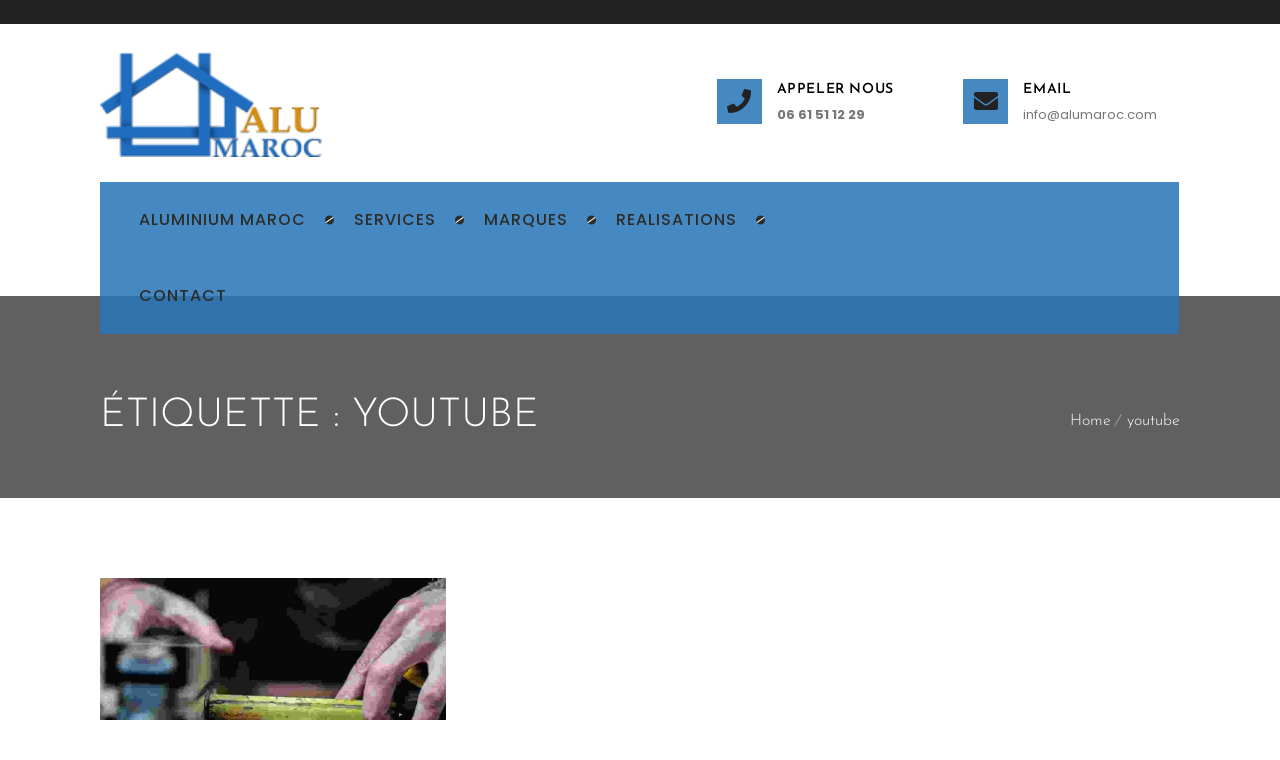

--- FILE ---
content_type: text/css
request_url: https://www.alumaroc.com/wp-content/themes/homefix/style.css?ver=1.9
body_size: 274
content:
/*
Theme Name: HomeFix
Theme URI: https://homefix.kinsta.cloud/
Author: the DesignThemes team
Author URI: https://wedesignthemes.com/
Description: HomeFix multi-purpose theme for Websites.
Version: 1.9
License: GNU General Public License v2 or later
License URI: http://www.gnu.org/licenses/gpl-2.0.html
Tags: editor-style, featured-images, microformats, post-formats, rtl-language-support, sticky-post, threaded-comments, translation-ready
Text Domain: homefix

This theme, like WordPress, is licensed under the GPL.
Use it to make something cool, have fun, and share what you've learned with others.
*/

--- FILE ---
content_type: text/css
request_url: https://www.alumaroc.com/wp-content/themes/homefix/css/blog-single.css?ver=1.9
body_size: 24280
content:
	/*--------------------------------------------------------------
	1.0 - Transition
	--------------------------------------------------------------*/

	.blog-single-entry,.blog-single-entry *,.blog-single-entry *:before,.blog-single-entry *:after,.blog-single-entry .entry-thumb .bx-controls a,
	.blog-single-entry .related-article article, .blog-single-entry .dt-related-carousel a, .blog-single-entry .dt-related-carousel img, 
	.post-custom-modern .entry-post-navigation > div div[class*="post-bgimg"]:before, .single-post button, .single-post button.mfp-close, .single-post button.mfp-arrow,
    .single-post button.mfp-close:active, .dt-related-carousel div[class*="carousel-"] > div, .dt-related-carousel div[class*="carousel-"] > div i, .blog-single-entry.post-overlay > .entry-thumb .entry-date,
    .blog-single-entry.post-overlay > .entry-thumb .entry-social-share .share .dt-share-list, .blog-single-entry.post-overlay > .entry-thumb .entry-social-share .share .dt-share-list li a {
    transition: all .3s linear; -moz-transition: all .3s linear; -ms-transition: all .3s linear; -o-transition: all .3s linear; -webkit-transition: all .3s linear; }

	.blog-single-entry.post-breadcrumb-fixed > .column .entry-post-navigation > .post-prev-link > .prev-post-bgimg,
	.blog-single-entry.post-breadcrumb-fixed > .column .entry-post-navigation > .post-next-link > .next-post-bgimg { transition: all 2s linear; -moz-transition: all 2s linear; -ms-transition: all 2s linear;
	-o-transition: all 2s linear; -webkit-transition: all 2s linear; }

	.blog-single-entry.format-gallery .entry-thumb.single-preview-img, .blog-single-entry.post-breadcrumb-fixed > .dt-post-sticky-wrapper,
	.blog-single-entry.post-breadcrumb-fixed > .dt-post-sticky-wrapper .theiaStickySidebar, .blog-single-entry .entry-thumb.single-preview-img ul li,
	.blog-single-entry .dt-related-carousel, .blog-single-entry .dt-related-carousel * { transition: none; -moz-transition: none; -ms-transition: none; -o-transition: none; -webkit-transition: none; z-index:1; }

	/*--------------------------------------------------------------
	1.1 - Blog Base Styles
	--------------------------------------------------------------*/

	.blog-single-entry { clear: both; color: #666; float: left; margin: 0; padding: 0; position: relative; width: 100%; }
	.blog-single-entry .entry-details { clear: both; display: inline-block; width: 100%; }
	.blog-single-entry .entry-meta { font-size: 14px; font-weight: 300; letter-spacing: .5px; margin-bottom: 7px; }
	.blog-single-entry .entry-body { clear: both; float: left; margin: 0 0 15px; width: 100%; }

	/*----*****---- << Blog Icon >> ----*****----*/
	.blog-single-entry div i.fa,.blog-single-entry div i.pe { color: #666; margin-right: 3px; }

	/*----*****---- << Blog Thumb >> ----*****----*/
	.blog-single-entry .entry-thumb { float: left; line-height: 0; position: relative; width: 100%; }
	.blog-single-entry:not(.has-post-thumbnail) .entry-thumb { display: none; }
	.blog-single-entry .entry-thumb img { height: auto; max-width: 100%; }
	.blog-single-entry .entry-thumb .dt-video-wrap .wp-video { width: 100% !important; }

	/*----*****---- << Blog Title >> ----*****----*/
	.blog-single-entry .entry-title span.sticky-post { background: #666; color: #fff; display: inline-block; font-size: 10px; letter-spacing: 1px; line-height: normal; margin-bottom: 15px; padding: 3px 5px; text-align: center; text-transform: uppercase; width: auto; }
	.blog-single-entry > .entry-title h4 { font-size: 18px; margin-bottom: 20px; text-transform: uppercase; word-wrap: break-word; -ms-word-wrap: break-word; }

	/*----*****---- << Blog Likes Views >> ----*****----*/

	.blog-single-entry > .dt-sc-like-views > div:last-child,.blog-single-entry > .dt-sc-like-views > div:only-child { margin-right: 0; padding-right: 0; }

	/*----*****---- << Blog Social Share >> ----*****----*/
	.blog-single-entry > .entry-social-share > .share,.blog-single-entry > .column > .entry-social-share > .share { border: 1px solid; padding-right: 5px; }
	.blog-single-entry > .entry-social-share > .share,.blog-single-entry > .entry-social-share > .share *,.blog-single-entry > .column > .entry-social-share > .share,.blog-single-entry > .column > .entry-social-share > .share * { display: inline-block; float: none; }
	.blog-single-entry > .entry-social-share > .share > ul,.blog-single-entry > .column > .entry-social-share .share > ul { margin-bottom: 0; }
	.blog-single-entry > .entry-social-share > .share > ul li,.blog-single-entry > .column > .entry-social-share .share > ul li { list-style: none; margin-right: 5px; padding-bottom: 0; }

	/*----*****---- << Blog Buttons >> ----*****----*/
	.blog-single-entry .entry-button a.dt-sc-button { display: inline-block; float: none; margin: 0; padding: 10px 20px; text-transform: capitalize; }

	/*----*****---- << Blog Format >> ----*****----*/
	.blog-single-entry.type-post .entry-format { display: block; }
	.blog-single-entry .entry-format { display: none; left: 0; position: absolute; top: 0; z-index: 9; }
	.blog-single-entry .entry-format a { box-shadow: inset 0 0 0 2px #fff; float: left; height: 50px; line-height: 50px; margin: 10px; position: relative; text-align: center; width: 50px; 
	-moz-box-shadow: inset 0 0 0 2px #fff; -webkit-box-shadow: inset 0 0 0 2px #fff; -ms-box-shadow: inset 0 0 0 2px #fff; color: #000; }
	.blog-single-entry .entry-format a:before { font-family: Stroke-Gap-Icons; font-size: 26px; height: 100%; left: 0; line-height: 50px; margin: 0; position: absolute; text-align: center; top: 0; 
	width: 100%; }
	.blog-single-entry.type-post:not(.has-post-thumbnail) .entry-format { display: none; }
	.blog-single-entry.format-standard .entry-format a:before,.blog-single-entry.ico-format.format-standard:before { content: '\e6bd'; }
	.blog-single-entry.format-image .entry-format a:before,.blog-single-entry.ico-format.format-image:before { content: '\e6ac'; }
	.blog-single-entry.format-gallery .entry-format a:before,.blog-single-entry.ico-format.format-gallery:before { content: '\e6be'; }
	.blog-single-entry.format-status .entry-format a:before,.blog-single-entry.ico-format.format-status:before { content: '\e69e'; }
	.blog-single-entry.format-link .entry-format a:before,.blog-single-entry.ico-format.format-link:before { content: '\e67b'; }
	.blog-single-entry.format-aside .entry-format a:before,.blog-single-entry.ico-format.format-aside:before { content: '\e684'; }
	.blog-single-entry.format-quote .entry-format a:before,.blog-single-entry.ico-format.format-quote:before { content: '\e6b2'; }
	.blog-single-entry.format-video .entry-format a:before,.blog-single-entry.ico-format.format-video:before { content: '\e69a'; }
	.blog-single-entry.format-chat .entry-format a:before,.blog-single-entry.ico-format.format-chat:before { content: '\e6b3'; }
	.blog-single-entry.format-audio .entry-format a:before,.blog-single-entry.ico-format.format-audio:before { content: '\e699'; }

	/*----*****---- << Blog Gallery Slider >> ----*****----*/
	.blog-single-entry .entry-thumb .bx-wrapper { overflow: hidden; position: relative; }
	.blog-single-entry .entry-thumb .bx-controls a { bottom: 0; color: #fff; filter: alpha(opacity=60); font-size: 0; height: 50px; margin: auto; opacity: .6; position: absolute; top: 0; width: 35px; }
	.blog-single-entry .entry-thumb .bx-controls a:hover { filter: alpha(opacity=100); opacity: 1; }
	.blog-single-entry .entry-thumb .bx-controls a.bx-prev:before,.entry-thumb .bx-controls a.bx-next:before { color: #000; content: '\e684'; font-family: Pe-icon-7-stroke; font-size: 32px; left: 0; line-height: 50px; position: absolute; text-align: center; text-indent: 0; top: 0; width: 100%; }
	.blog-single-entry .entry-thumb .bx-controls a.bx-prev:before { content: '\e686'; }
	.blog-single-entry .entry-thumb .bx-controls a.bx-prev { left: -35px; }
	.blog-single-entry .entry-thumb .bx-controls a.bx-next { right: -35px; }
	.blog-single-entry .entry-thumb:hover .bx-controls a.bx-prev { left: 15px; }
	.blog-single-entry .entry-thumb:hover .bx-controls a.bx-next { right: 15px; }
	.blog-single-entry .entry-gallery-post-slider li { display: inline; padding: 0; }
	.blog-single-entry ul.entry-gallery-post-slider { margin-bottom: 0; }

	/*----*****---- << Related Post Carousel >> ----*****----*/
    .dt-related-carousel .tpl-blog-holder .column,
    .dt-related-carousel .tpl-blog-holder .column.first { clear: none; }

    .dt-related-carousel div[class*="carousel-"] { width: 100%; float: left; text-align: center; margin: 20px 0 0; }
    .dt-related-carousel div[class*="carousel-"] > div { float: none; display: inline-block; width: 50px; height: 50px; text-align: center; cursor: pointer;  }
    .dt-related-carousel div[class*="carousel-"] > div i.fa,
    .dt-related-carousel div[class*="carousel-"] > div i.pe { line-height: 50px; font-size: 20px; }

    .dt-related-carousel .carousel-pager > a { background: none; border: 1px solid; display: inline-block; font-size: 13px; font-weight: 600; height: 40px; letter-spacing: .5px; line-height: 38px;
    margin: 10px 5px 0 0; padding: 0; position: relative; text-transform: uppercase; width: 40px; }

    .blog-single-entry .dt-sc-related-posts .entry-button a.dt-sc-button { padding: 14px 12px 14px 20px; }	

	/*----*****---- << Blog Author Info >> ----*****----*/
	.author-info { clear: both; display: block; float: left; margin: 40px 0 0; padding: 0; }
	.author-info .thumb { float: left; margin: 0 20px 0 0; position: relative; width: 110px; }
	.author-info .thumb img { border-radius: 100%; height: auto; max-width: 100%; }
	.author-info h2 { font-size: 20px; font-weight: normal; margin-bottom: 30px; text-transform: none; }
	.author-info h3 span { color: #aaa; font-size: 14px; }
	.author-info h3 { font-size: 18px; }

	/*----*****---- << Blog Comment Entries >> ----*****----*/
	.commentlist,.commentlist ul.children { display: inline-block; list-style: none; margin: 0; width: 100%; }
	.comment-body { border-bottom: 1px solid rgba(0,0,0,.1); margin-bottom: 40px; padding-bottom: 40px; position: relative; width: 100%; }
	.comment-body { padding-left: 80px; }
	.commentlist ul.children { padding-left: 80px; }
	.commentlist ul.children li > .children { padding-left: 60px; }
	.commentlist li.comment .comment-body p:last-child { margin-bottom: 0; }
	.commentlist li.comment .comment-body .comment-meta { margin-bottom: 7px; display: inline-block; width: 100%; position: relative; }
	.commentlist li.comment { padding-bottom: 0; }
	.commentlist li.comment p { margin-bottom: 5px; }
	.commentlist li.comment .comment-respond p { margin-bottom: 20px; }
	.commentlist li.comment .comment-respond p #email-notes,.comment-form > p #email-notes { display: inline-block; margin-bottom: 5px; width: 100%; }
	#comments { clear: both; }
	.comments-title { font-size: 20px; font-size: 1.25rem; margin-bottom: 1.5em; }
	.comment-list, .comment-list .children { list-style: none; margin: 0; padding: 0; }
	.comment-list li:before { display: none; }
	.comment-body { padding-left: 80px; }
	ul.children li .comment-body { padding-left: 60px; }
	.comment-author { display: inline-block; line-height: normal; margin-bottom: 0; position: relative; width: 100%; }
	.comment-author b { font-weight: 500; font-size: 20px; text-transform: capitalize; color: #000; }
	.comment-author .avatar { height: 60px; left: -80px; position: absolute; width: 60px; top: 0px; }
	.rounded .comment-author .avatar { border-radius: 50%; -webkit-border-radius: 50%; }
	.square .comment-author .avatar { border-radius: 0; -webkit-border-radius: 0; }
	.comment-author .says { display: none; }
	.comment-metadata { color: #adadad; font-size: 12px; font-weight: 400; letter-spacing: 0.5px; line-height: normal; padding: 0px; display: inline-block; position: relative; }
	.comment-metadata a { color: #adadad; }
	.comment-metadata a:hover { color: #000000; }
	.comment-metadata a.comment-edit-link:hover { color: #9e9e9e; }
	 .comment-metadata a.comment-edit-link { color: #adadad; margin-left: 1em; }
	 .comment-body { margin-bottom: 40px; padding-bottom: 40px; border-bottom: 1px solid rgba(0,0,0,0.1); width: 100%; position: relative; }
	.comment-details .reply { display: table; }
	.commentlist li.comment .reply { display: inline-block; right: 0; top: 0; position: absolute; margin: 0; padding: 0; }
	.comment-reply-link { font-size: 14px; text-transform: capitalize; display: inline-block; line-height: normal; font-weight: 400; position: relative; margin-top: 0px; padding: 8px 15px; border: 2px solid; }
	
	.blog-single-entry.post-overlay .commententries .comments-area .commentlist li.comment .comment-body ~ #respond,
	.blog-single-entry.post-overlay .commententries .comments-area .commentlist + #respond { margin-top: 25px; }
	
	.logged-in .blog-single-entry.post-overlay .commententries .comments-area .commentlist + #respond .comment-form { margin-top:-15px; }
	.logged-in .blog-single-entry.post-overlay .commententries .comments-area .commentlist + #respond .comment-form p.logged-in-as { margin-bottom: 10px; }
	
	.comment-reply-link:hover { color: #ffffff; }
	.comment-reply-link .icon { color: #222; left: -2em; height: 1em; position: absolute; top: 0; width: 1em; }
	 .children .comment-author .avatar { height: 40px; left: -60px; width: 40px; top: 0px; }
	 .bypostauthor > .comment-body > .comment-meta > .comment-author .avatar { border: 1px solid rgba(0,0,0,0.15); padding: 2px; }
	 .no-comments, .comment-awaiting-moderation { color: #767676; font-size: 14px; font-size: 0.875rem; font-style: italic; }
	 .comments-pagination { margin: 2em 0 3em; }
	 .form-submit { text-align: left; display: inline-block; width: 100%; }
	 li.comment .comment-form p.form-submit { margin-bottom: 17px; }
	 .comment-form #wp-comment-cookies-consent, .comment-form-cookies-consent #wp-comment-cookies-consent { margin: 0 5px 0 0; }
	 .comment-form .comment-form-cookies-consent label { display: inline; }
	.commententries .comments-area > h3, .commententries .comments-area > #comments > h3, #reviews h3, #respond h3#reply-title { font-size: 20px; }
	#respond h3#reply-title small { font-size: 12px; text-transform: uppercase; }
	.commententries { float: left; margin: 0; padding: 0; width: 100%; }
	.commententries .comments-area > #comments > h3 { margin-bottom: 20px; }
	#respond h3#reply-title { position: relative; display: inline-block; width: 100%; }
	.comment-form > p,.wpcf7-form .contact-form { margin-bottom: 15px; width: 100%; float: left; text-align: left; position: relative; }
	.comment-form > p:last-child,.wpcf7-form .contact-form:last-child,.commentlist li.comment .comment-respond p:last-child { margin-bottom: 0; }
	.wpcf7-form .contact-form > b { display: inline-block; font-size: 14px; line-height: 50px; padding: 0; position: absolute; width: 50px; text-align: center; border-right: 1px solid #ddd; margin: 0; left: 0; }
	.comment-form > p.comment-form-comment.textarea-field span.fa,.wpcf7-form .contact-form.textarea-field > b { height: 200px; float: left; }
	.comment-form { display: inline-block; margin-bottom: 20px; width: 100%; }
	.commentlist li.comment #respond { display: block; /*padding-left: 80px;*/ }
	/*.commentlist .children li.comment #respond { padding-left: 60px; }*/
	.commentlist li.comment .comment-body ~ #respond { margin-top: 0; }
	.pingback .comment-body { margin-left: 0; padding-left: 0; }
	.commentlist li.comment,.commentlist li.pingback { padding-bottom: 0; }
	.commentlist li.pingback .comment-body .comment-content > p { margin-bottom: 0; }

	.blog-single-entry .commententries .comment-form p label { display: inline-block; font-weight: 500; margin-bottom: 10px; }
	.blog-single-entry .related-article { backface-visibility: hidden; bottom: 85px; height: 120px; position: fixed; right: -275px; transition: all .5s ease .5s; width: 300px; z-index: 9; -moz-transition: all .5s ease .5s; -o-transition: all .5s ease .5s; -webkit-transition: all .5s ease .5s; -webkit-backface-visibility: hidden; }
	.blog-single-entry .related-article.open { box-shadow: -2px 0 6px 0 rgba(0,0,0,.25); right: 0; -webkit-box-shadow: -2px 0 6px 0 rgba(0,0,0,.25); }
	.blog-single-entry .related-article .arrow { color: #fff; cursor: pointer; height: 100%; position: relative; text-align: center; width: 25px; }
	.blog-single-entry .related-article .arrow:before { border-bottom: 6px solid transparent; border-right-style: solid; border-right-width: 6px; border-top: 6px solid transparent; content: ''; display: block; height: 0; left: 0; margin: 0 auto; position: absolute; right: 0; top: 50%; transform: translateY(-50%); width: 0; -moz-transform: translateY(-50%); -ms-transform: translateY(-50%); -webkit-transform: translateY(-50%); }
	.blog-single-entry .related-article .content { width: 273px; height: auto; padding: 7px 15px 10px 15px; }
	.blog-single-entry .related-article .arrow, .blog-single-entry .related-article .content { float: left; }
	.blog-single-entry .related-article .content span { border-bottom: 1px dashed; display: block; font-size: 14px; font-weight: bold; letter-spacing: 0; margin-bottom: 15px; padding: 5px 0; text-align: left; text-transform: capitalize; }
	.blog-single-entry .related-article article { display: table-cell; opacity: 1; padding: 0; vertical-align: middle; width: 100%; }
	.blog-single-entry .related-article article .entry-thumb { float: left; height: 45px; overflow: hidden; padding-right: 15px; width: 60px; }
	.blog-single-entry .related-article article .entry-summary { overflow: hidden; }
	.blog-single-entry .related-article article .entry-summary h2 { font-size: 13px; font-weight: normal; line-height: 18px; margin-bottom: 4px; margin-top: 0; }
	.blog-single-entry .related-article .content span.entry-date { border: none; color: #000; display: inline-block; font-size: 12px; font-weight: normal; line-height: normal; margin: 0; padding: 2px 0; }
	.blog-single-entry .entry-related-posts > .dt-sc-related-posts .dt-sc-posts-list-wrapper .blog-pagination { display: none; }

	/*--------------------------------------------------------------
	1.2 - Blog Single Types
	--------------------------------------------------------------*/

	/*--------------------------------------------------------------
	Overlay Type Styles
	--------------------------------------------------------------*/

	.blog-single-entry.post-overlay > .entry-thumb { float: left; line-height: 0; margin: 0 0 20px; margin: 0 0 25px; overflow: hidden; position: relative; width: 100%; }
	.blog-single-entry.post-overlay:hover > .entry-thumb:before { opacity: 1; transform: scale(1.02); visibility: visible; -moz-transform: scale(1.02); -ms-transform: scale(1.02); 
	-webkit-transform: scale(1.02); }
	.blog-single-entry.post-overlay > .entry-thumb:before { background: rgba(0,0,0,.4); content: ''; display: block; height: 100%; left: 0; opacity: 0; position: absolute; top: 0; transform: scale(1.1);
	visibility: hidden; width: 100%; z-index: 1; -moz-transform: scale(1.1); -ms-transform: scale(1.1); -webkit-transform: scale(1.1); }
	.blog-single-entry.post-overlay > .entry-thumb .entry-date { bottom: -20px; color: #fff; left: -50px; line-height: 40px; min-height: 40px; opacity: 0; position: absolute; visibility: hidden; z-index: 1; }
	.blog-single-entry.post-overlay:hover > .entry-thumb .entry-date { bottom: 0; left: 15px; opacity: 1; visibility: visible; }
	.blog-single-entry.post-overlay > .entry-thumb .share { float: left; width: 100%; }
	.blog-single-entry.post-overlay > .entry-thumb .entry-social-share .share > i { display: none; }
	.blog-single-entry.post-overlay > .entry-thumb .entry-social-share .share .dt-share-list { bottom: -20px; margin: 0; opacity: 0; position: absolute; right: -50px; visibility: hidden; z-index: 2; }
	.blog-single-entry.post-overlay > .entry-thumb .entry-social-share .share .dt-share-list li { display: inline; float: left; margin-right: 5px; text-align: center; }
	.blog-single-entry.post-overlay:hover > .entry-thumb .entry-social-share .share .dt-share-list { bottom: 5px; opacity: 1; right: 5px; visibility: visible; }
	.blog-single-entry.post-overlay > .entry-thumb .entry-social-share .share .dt-share-list li a { border-radius: 50%; height: 30px; line-height: 30px; width: 30px; }
	.blog-single-entry.post-overlay > .entry-title { display: inline-block; margin-bottom: 0; width: 100%; }
	.blog-single-entry.post-overlay .entry-author { float: left; margin-bottom: 20px; width: 100%; }
	.blog-single-entry.post-overlay > .entry-author,.blog-single-entry.post-overlay > .entry-date,.blog-single-entry.post-overlay > .entry-categories,.blog-single-entry.post-overlay > .entry-comments,
	.blog-single-entry.post-overlay > .entry-social-share,.blog-single-entry.post-overlay > .entry-likes-views,.blog-single-entry.post-overlay > .entry-tags,
	.blog-single-entry.post-overlay > .entry-title { text-align: left; }
	.blog-single-entry.post-overlay > .entry-tags,.blog-single-entry.post-overlay > .entry-comments,.blog-single-entry.post-overlay > .entry-date,.blog-single-entry.post-overlay > .entry-categories { display: inline-block; margin: 0 0 20px 0; padding: 0; position: relative; width: 100%; }
	
	.blog-single-entry.post-overlay > .entry-thumb .entry-comments { bottom: -20px; margin: 0; opacity: 0; position: absolute; right: -50px; visibility: hidden; z-index: 2; }
	.blog-single-entry.post-overlay:hover > .entry-thumb .entry-comments { bottom: 15px; opacity: 1; right: 15px; visibility: visible; }
	
	.blog-single-entry.post-overlay > .entry-thumb .entry-comments,
	.blog-single-entry.post-overlay > .entry-thumb .entry-comments i,
	.blog-single-entry.post-overlay > .entry-thumb .entry-comments a { color: #fff; }

	/* Overlay Type - Entry Author */
	.blog-single-entry.post-overlay .entry-author span,.blog-single-entry.post-overlay > div.entry-meta-group .entry-author span { border: 1px solid; display: inline-block; float: none; font-weight: 400; letter-spacing: 1px; padding: 5px 15px; }
	.blog-single-entry.post-overlay > .entry-author span a,.blog-single-entry.post-overlay > div.entry-meta-group .entry-author span a { text-transform: capitalize; }

	/* Overlay Type - Entry Categories */
	.blog-single-entry.post-overlay > .entry-categories a { display: inline-block; font-size: 13px; height: 20px; letter-spacing: 1px; line-height: 20px; min-width: 30px; padding: 0; position: relative; text-transform: capitalize; }
	.blog-single-entry.post-overlay > .entry-categories a:first-child { padding-left: 0; }
	.blog-single-entry.post-overlay > .entry-categories a:last-child { padding-right: 0; }
	
	.blog-single-entry.post-overlay > .entry-title h1 { font-size: 24px; margin-bottom: 20px; padding-bottom: 20px; position: relative; text-transform: uppercase; word-wrap: break-word; -ms-word-wrap: break-word; }
	.blog-single-entry.post-overlay > .entry-title h1:before { bottom: 0; content: ''; display: block; height: 1px; left: 0; margin: 0; position: absolute; right: 0; width: 40px; }
	.blog-single-entry.post-overlay:hover > .entry-title h1:before { width: 55px; }
	
	/* Overlay Type - Likes Views */
	.blog-single-entry.post-overlay > .entry-likes-views { display: inline-block; margin-bottom: 20px; position: relative; width: 100%; }
	.blog-single-entry.post-overlay > .entry-likes-views .dt-sc-like-views > div { display: inline-block; margin-right: 10px; padding-right: 10px; position: relative; }
	.blog-single-entry.post-overlay > .entry-likes-views .dt-sc-like-views > div:last-child { margin-right: 0; padding-right: 0; }
	.blog-single-entry.post-overlay > .entry-likes-views .dt-sc-like-views .likes:before { content: ''; display: block; height: 2px; position: absolute; right: -2px; top: 50%; transform: translateY(-50%); width: 4px; -moz-transform: translateY(-50%); -ms-transform: translateY(-50%); -webkit-transform: translateY(-50%); }
	
	/* Overlay Type - Social Shares */
	.blog-single-entry.post-overlay > .entry-social-share { display: inline-block; margin: 0 0 15px 0; position: relative; width: 100%; }
	.blog-single-entry.post-overlay > .entry-social-share .share { border: none; padding: 0; }
	.blog-single-entry.post-overlay > .entry-social-share .share i { display: none; }
	.blog-single-entry.post-overlay > .entry-social-share .share .dt-share-list li { display: inline-block; margin-right: 15px; }
	.blog-single-entry.post-overlay > .entry-social-share .share .dt-share-list li:last-child { margin-right: 0; }
	.blog-single-entry.post-overlay > .entry-social-share .share .dt-share-list li a { font-size: 14px; }
	
	/*----*****---- << Overlay Type - Meta Group >> ----*****----*/

	.blog-single-entry.post-overlay > div.entry-meta-group { border: 1px solid; float: left; font-size: 13px; font-weight: 300; letter-spacing: .5px; margin-bottom: 20px; padding: 15px 25px;width: 100%; border-radius: 30px; }
	.blog-single-entry.post-overlay > div.entry-meta-group > div { display: inline-block; float: none; margin: 0 0 15px 0; position: relative; width: 49%; }
	.blog-single-entry.post-overlay > div.entry-meta-group > div:nth-child(odd) { clear: both; float: left; text-align: left; }
	.blog-single-entry.post-overlay > div.entry-meta-group > div:nth-child(even) { float: right; text-align: right; }
	.blog-single-entry.post-overlay > div.entry-meta-group > div:nth-child(even) .dt-sc-like-views > div { float: none; }
	.blog-single-entry.post-overlay > div.entry-meta-group > div:nth-child(even) .dt-sc-like-views > div:last-child { margin-right: 0; padding-right: 0; }
	.blog-single-entry.post-overlay > div.entry-meta-group > div:nth-last-child(-n+2) { margin-bottom: 0; }
	
	/* Meta Group - Entry Categories */
	.blog-single-entry.post-overlay > div.entry-meta-group > .entry-categories a { display: inline-block; font-size: 13px; height: 20px; letter-spacing: 1px; line-height: 20px; min-width: 30px; padding: 0 10px; position: relative; text-transform: capitalize; }
	.blog-single-entry.post-overlay > div.entry-meta-group .entry-categories a:first-child { padding-left: 0}
	.blog-single-entry.post-overlay > div.entry-meta-group .entry-categories a:last-child { padding-right: 0}
	.blog-single-entry.post-overlay > div.entry-meta-group .entry-categories a:not(:last-child):after { bottom: -1px; color: #d7d7d7; content: '/'; display: block; font-size: 16px; position: absolute; right: -5px; }
	
	/* Meta Group - Entry Author */
	.blog-single-entry.post-overlay > div.entry-meta-group .entry-author span a { text-transform: capitalize; }
	
	/* Meta Group - Social Share */
	.blog-single-entry.post-overlay > div.entry-meta-group .entry-social-share .share { border: none; padding: 0; }
	.blog-single-entry.post-overlay > div.entry-meta-group .entry-social-share .share i { display: none; }
	.blog-single-entry.post-overlay > div.entry-meta-group .share ul.dt-share-list { display: inline-block; margin: 0; width: 100%; }
	.blog-single-entry.post-overlay > div.entry-meta-group .share .dt-share-list li { display: inline-block; margin-right: 15px; padding-bottom: 0; }
	.blog-single-entry.post-overlay > div.entry-meta-group .share .dt-share-list li:last-child { margin-right: 0; }
	.blog-single-entry.post-overlay > div.entry-meta-group .share .dt-share-list li a { font-size: 14px; }
	.blog-single-entry.post-overlay > .entry-social-share .share i { display: none; }
	
	/* Meta Group - Likes Views */
	.blog-single-entry.post-overlay > .entry-meta-group .entry-likes-views .dt-sc-like-views > div { display: inline-block; float: left; margin-right: 10px; padding-right: 10px; position: relative; }
	.blog-single-entry.post-overlay > div.entry-meta-group .dt-sc-like-views .likes:before { content: ""; display: block; position: absolute; right: -2px; top: 50%; transform: translateY(-50%); -moz-transform: translateY(-50%); -webkit-transform: translateY(-50%); -ms-transform: translateY(-50%); width: 4px; height: 2px; }
	
	/* Overlay Type - Author Bio */
	.blog-single-entry.post-overlay > .entry-author-bio { clear: both; display: block; float: left; margin: 0 0 20px; padding: 0 8%; text-align: center; width: 100%; }
	.blog-single-entry.post-overlay > .entry-author-bio:not(:first-child) { margin-top: 20px; }
	.blog-single-entry.post-overlay > .entry-author-bio .thumb { display: inline-block; float: none; margin: 0 0 28px 0; position: relative; width: 210px; }
	.blog-single-entry.post-overlay > .entry-author-bio .thumb img { border-radius: 100%; height: auto; max-width: 100%; }
	.blog-single-entry.post-overlay > .entry-author-bio .details { display: inline-block; float: none; width: 100%; }
	.blog-single-entry.post-overlay > .entry-author-bio .details h3 { font-size: 16px; margin-bottom: 25px; padding-bottom: 15px; position: relative; text-transform: uppercase; }
	.blog-single-entry.post-overlay > .entry-author-bio .details h3:before { background: #d7d7d7; bottom: 0; content: ''; display: block; height: 1px; left: 0; margin: 0 auto; position: absolute; right: 0; width: 40px; }
	.blog-single-entry.post-overlay > .entry-author-bio .details .desc { display: inline-block; float: none; width: 100%; }
	
	/* Overlay Type - Post Navigation */
	.blog-single-entry.post-overlay > .entry-post-navigation { clear: both; display: block; float: none; margin: 20px auto; padding: 0; position: relative; width: 50%; top: 50px; }
	.blog-single-entry.post-overlay > .entry-post-navigation:not(:first-child) { margin-top: 50px; }
	.blog-single-entry.post-overlay > .entry-post-navigation:before { border-top: 1px solid; content: ''; height: 1px; left: 0; position: absolute; top: 0px; width: 100%; }
	.blog-single-entry.post-overlay > .entry-post-navigation .post-prev-link,.blog-single-entry.post-overlay > .entry-post-navigation .post-next-link { position: relative; transform: translateY(-50%); -moz-transform: translateY(-50%); -ms-transform: translateY(-50%); -webkit-transform: translateY(-50%); }
	.blog-single-entry.post-overlay > .entry-post-navigation .post-prev-link { float: left; }
	.blog-single-entry.post-overlay > .entry-post-navigation .post-next-link { float: right; }
	.blog-single-entry.post-overlay > .entry-post-navigation .post-prev-link > .prev-post-bgimg,.blog-single-entry.post-overlay > .entry-post-navigation .post-prev-link > .next-post-bgimg,.blog-single-entry.post-overlay > .entry-post-navigation .post-prev-link > .nav-title-wrap h3,.blog-single-entry.post-overlay > .entry-post-navigation .post-next-link > .nav-title-wrap h3 { display: none; }
	.blog-single-entry.post-overlay > .entry-post-navigation .post-next-link a { margin-right: 0; }
	.blog-single-entry.post-overlay > .entry-post-navigation .post-prev-link p,.blog-single-entry.post-overlay > .entry-post-navigation .post-next-link p { color: #000; display: inline-block; font-size: 13px; letter-spacing: .5px; margin: 0px; padding: 0 20px; position: relative; text-transform: uppercase; }
	.blog-single-entry.post-overlay > .entry-post-navigation .post-prev-link p { padding-left: 0; border-right: 1px solid rgba(0, 0, 0, .1); }
	.blog-single-entry.post-overlay > .entry-post-navigation .post-next-link p { padding-right: 0; border-left: 1px solid rgba(0, 0, 0, .1); }
	.blog-single-entry.post-overlay > .entry-post-navigation .post-prev-link:hover p { padding-left: 30px; }
	.blog-single-entry.post-overlay > .entry-post-navigation .post-next-link:hover p { padding-right: 30px; }
	.blog-single-entry.post-overlay > .entry-post-navigation .post-prev-link a,.blog-single-entry.post-overlay > .entry-post-navigation .post-next-link a { display: block; height: 100%; left: 0; position: absolute; top: 0; width: 100%; z-index: 1; }
	.blog-single-entry.post-overlay > .entry-post-navigation .post-prev-link > .nav-title-wrap span,.blog-single-entry.post-overlay > .entry-post-navigation .post-next-link > .nav-title-wrap span { font-size: 16px; opacity: 0; position: absolute; top: 50%; transform: translateY(-50%); -moz-transform: translateY(-50%); -ms-transform: translateY(-50%); -webkit-transform: translateY(-50%); }
	.blog-single-entry.post-overlay > .entry-post-navigation .post-prev-link > .nav-title-wrap span { left: 10px; }
	.blog-single-entry.post-overlay > .entry-post-navigation .post-next-link > .nav-title-wrap span { right: 10px; }
	.blog-single-entry.post-overlay > .entry-post-navigation .post-prev-link:hover > .nav-title-wrap span { left: 0; opacity: 1; }
	.blog-single-entry.post-overlay > .entry-post-navigation .post-next-link:hover > .nav-title-wrap span { right: 0; opacity: 1; }
	
	.blog-single-entry.post-overlay > .entry-post-navigation + section.commententries { margin-top: 100px; }
	
	/* Overlay Type - Related Post */
	.blog-single-entry.post-overlay > .entry-related-posts { border-bottom: 1px solid; float: left; margin-bottom: 20px; padding-bottom: 20px; width: 100%; }
	.blog-single-entry.post-overlay > .entry-related-posts > h4 { float: left; font-size: 16px; font-weight: 500; margin-bottom: 25px; padding-bottom: 17px; position: relative; text-align: center; text-transform: uppercase; width: 100%; }
	.blog-single-entry.post-overlay > .entry-related-posts > h4:before { bottom: -2px; content: ''; display: block; height: 1px; left: 0; margin: 0 auto; position: absolute; right: 0; width: 40px; }
	
	/* Overlay Type - Comment Entries */
	.blog-single-entry.post-overlay > .commententries:not(:first-child) { margin-top: 20px; }
	.blog-single-entry.post-overlay > .commententries #respond, .blog-single-entry .commententries #respond { margin: 0 0 30px 0; }
	.blog-single-entry.post-overlay > .commententries .comments-area > #comments > h3 { font-size: 18px; }

	.blog-single-entry.post-overlay > .commententries .comments-area > h3 { float: left; font-weight: 500; letter-spacing: 1px; margin-bottom: 20px; padding-bottom: 15px; position: relative; text-align: center; text-transform: uppercase; width: 100%; }
	.blog-single-entry.post-overlay > .commententries #respond h3#reply-title { font-size: 18px; padding: 0; text-align: left; }
	.blog-single-entry.post-overlay > .commententries #respond h3#reply-title small { display: inline-block; font-size: 12px; margin-top: 20px; padding-top: 20px; position: relative; text-transform: uppercase; width: 100%; margin-bottom: 8px; }
	.blog-single-entry.post-overlay > .commententries #respond h3:before { content: none; }
	.blog-single-entry.post-overlay > .commententries #respond h3#reply-title small:before { background: #d7d7d7; top: -2px; content: ''; display: block; height: 1px; left: 0; margin: 0 auto; position: absolute; width: 40px; }
	.blog-single-entry.post-overlay > .commententries .comments-area > h3:before { background: #d7d7d7; bottom: -2px; content: ''; display: block; height: 1px; left: 0; margin: 0 auto; position: absolute; right: 0; width: 40px; }
	.blog-single-entry .commententries input[type="text"],.blog-single-entry .commententries input[type="password"],.blog-single-entry .commententries input[type="email"],.blog-single-entry .commententries input[type="url"],.blog-single-entry .commententries input[type="tel"],.blog-single-entry .commententries input[type="number"],.blog-single-entry .commententries input[type="range"],.blog-single-entry .commententries input[type="date"],.blog-single-entry .commententries input.text,.blog-single-entry .commententries input[type="search"],.blog-single-entry .commententries select,.blog-single-entry .commententries textarea { font-size: 13px; }
	.blog-single-entry .commententries input[type="submit"],.blog-single-entry .commententries button,.blog-single-entry .commententries input[type="button"],.blog-single-entry .commententries input[type="reset"] { border-radius: 0; }
	.blog-single-entry.post-overlay > .commententries ul.commentlist { padding-bottom: 0; margin-top: 0; }
	.blog-single-entry.post-overlay > .commententries ul.commentlist li.comment:last-child,.blog-single-entry.post-overlay > .commententries ul.commentlist li ul.children:last-child,.blog-single-entry.post-overlay > .commententries ul.commentlist li ul li.comment-details:last-child { margin-bottom: 0; }
	.blog-single-entry.post-overlay > .commententries ul.commentlist li ul li:last-child .comment-details { padding-bottom: 0; }

	/*--------------------------------------------------------------
	Overlap Type Styles
	--------------------------------------------------------------*/

	.blog-single-entry.post-overlap > .entry-thumb { margin: 0 0 20px 0; }
	.blog-single-entry.post-overlap > .entry-thumb .entry-format a { border: 10px solid; border-left: 0; border-top: 0; box-shadow: none; float: left; height: 75px; line-height: 75px; margin: 0; position: relative; text-align: center; width: 75px; -moz-box-shadow: none; -webkit-box-shadow: none; -ms-box-shadow: none; }
	.blog-single-entry.post-overlap > .entry-thumb .entry-format a:before { font-size: 26px; height: 100%; left: 0; line-height: 65px; margin: 0; text-align: center; top: 0; width: 100%; }
	.blog-single-entry.post-overlap > .entry-thumb .entry-overlap { bottom: 0; float: none; left: 0; margin: 0 auto; margin-bottom: 0; padding: 30px 30px 0 0; position: absolute; width: 80%; }
	.blog-single-entry.post-overlap > .entry-thumb .entry-overlap .entry-title { float: left; margin: 0 0 20px 0; width: 100%; }
	.blog-single-entry.post-overlap > .entry-thumb .entry-overlap .entry-title h1,.blog-single-entry.post-overlap > .entry-title h1 { font-size: 30px; font-weight: 700; letter-spacing: 1px; margin: 0; padding: 0px; text-transform: uppercase; }
	.blog-single-entry.post-overlap > .entry-thumb .entry-overlap .entry-bottom-details { float: left; font-size: 13px; margin: 0; width: 100%; }
	.blog-single-entry.post-overlap > .entry-thumb .entry-overlap .entry-bottom-details > * { display: inline-block; float: left; font-size: 13px; line-height: 20px; margin-right: 20px; position: relative; text-transform: uppercase; }
	.blog-single-entry.post-overlap > .entry-thumb .entry-overlap .entry-bottom-details > *:last-child { margin-right: 0; }

	/*----*****---- << Overlap Type - Meta Group >> ----*****----*/

	.blog-single-entry.post-overlap > div.entry-meta-group { float: left; font-size: 13px; font-weight: 300; letter-spacing: .5px; margin-bottom: 20px; overflow: hidden; padding: 30px 0; position: relative; width: 100%; }
	.blog-single-entry.post-overlap > div.entry-meta-group:before,.blog-single-entry.post-overlap > div.entry-meta-group:after { border-left-width: 0; border-right-width: 0; border-right-style: none;
	border-left-style: none; border-style: solid; border-top-width: 1px; border-bottom-width: 1px; content: ''; display: block; height: 10px; position: absolute; transform: skew(-80deg); width: 100px;
	-moz-transform: skew(-80deg); -ms-transform: skew(-80deg); -webkit-transform: skew(-80deg); }
	.blog-single-entry.post-overlap > div.entry-meta-group:before { left: -30px; top: 0; }
	.blog-single-entry.post-overlap > div.entry-meta-group:after { bottom: 0; right: -30px; }
	.blog-single-entry.post-overlap > div.entry-meta-group > div { display: inline-block; float: none; margin: 0 0 15px 0; position: relative; width: 49%; }
	.blog-single-entry.post-overlap > div.entry-meta-group > div:nth-child(odd) { clear: both; float: left; text-align: left; }
	.blog-single-entry.post-overlap > div.entry-meta-group > div:nth-child(even) { float: right; text-align: right; }
	.blog-single-entry.post-overlap > div.entry-meta-group > div:nth-child(even) .dt-sc-like-views > div { float: none; }
	.blog-single-entry.post-overlap > div.entry-meta-group > div:nth-child(even) .dt-sc-like-views > div:last-child { margin-right: 0; padding-right: 0; }
	.blog-single-entry.post-overlap > div.entry-meta-group > div:nth-last-child(-n+2) { margin-bottom: 0; }

	/* Meta Group - Entry Tags */
	.blog-single-entry.post-overlap > div.entry-meta-group .entry-tags a,.blog-single-entry.post-overlap > .entry-tags a { border: 1px solid; display: inline-block; font-size: 12px; letter-spacing: 1px; line-height: normal; margin: 0 5px 0 0; padding: 5px 10px; text-transform: uppercase; }
	.blog-single-entry.post-overlap > div.entry-meta-group .entry-tags a:last-child,.blog-single-entry.post-overlap > .entry-tags a:last-child { margin-right: 0; }
	.blog-single-entry.post-overlap > .entry-author,.blog-single-entry.post-overlap > .entry-date,.blog-single-entry.post-overlap > .entry-categories,.blog-single-entry.post-overlap > .entry-comments,
	.blog-single-entry.post-overlap > .entry-social-share,.blog-single-entry.post-overlap > .entry-likes-views,.blog-single-entry.post-overlap > .entry-tags,
	.blog-single-entry.post-overlap > .entry-title { float: left; margin-bottom: 20px; width: 100%; }
	
	/* Meta Group - Social Share */
	.blog-single-entry.post-overlap > div.entry-meta-group .entry-social-share .share,.blog-single-entry.post-overlap > .entry-social-share .share { border: none; padding: 0; }
	.blog-single-entry.post-overlap > div.entry-meta-group .entry-social-share .share i,.blog-single-entry.post-overlap > .entry-social-share .share i { display: none; }
	.blog-single-entry.post-overlap > div.entry-meta-group .share .dt-share-list { display: inline-block; margin: 0; width: 100%; }
	.blog-single-entry.post-overlap > div.entry-meta-group .share .dt-share-list li,.blog-single-entry.post-overlap > .entry-social-share .share .dt-share-list li { display: inline-block; margin-right: 5px; padding-bottom: 0; text-align: center; }
	.blog-single-entry.post-overlap > div.entry-meta-group .share .dt-share-list li:last-child,.blog-single-entry.post-overlap > .entry-social-share .share .dt-share-list li:last-child { margin-right: 0; }
	.blog-single-entry.post-overlap > div.entry-meta-group .share .dt-share-list li a,.blog-single-entry.post-overlap > .entry-social-share .share .dt-share-list li a { border: 1px solid; font-size: 14px; height: 30px; line-height: 30px; width: 30px; }
	.blog-single-entry.post-overlap > .entry-social-share .share i { display: none; }
	
	/* Meta Group - Likes Views */
	.blog-single-entry.post-overlap > .entry-meta-group .entry-likes-views .dt-sc-like-views > div,.blog-single-entry.post-overlap > .entry-likes-views .dt-sc-like-views > div { display: inline-block; float: left; margin-right: 10px; padding-right: 10px; position: relative; }
	.blog-single-entry.post-overlap > .entry-meta-group .entry-likes-views .dt-sc-like-views > div,.blog-single-entry.post-overlap > .entry-likes-views .dt-sc-like-views > div { border: 1px solid; padding: 0; }
	.blog-single-entry.post-overlap > .entry-meta-group .entry-likes-views .dt-sc-like-views > div > i,.blog-single-entry.post-overlap > .entry-likes-views .dt-sc-like-views > div > i { float: left; font-size: 14px; height: 30px; line-height: 30px; margin: 0; text-align: center; width: 30px; }
	.blog-single-entry.post-overlap > .entry-meta-group .entry-likes-views .dt-sc-like-views > div > a,.blog-single-entry.post-overlap > .entry-meta-group .entry-likes-views .dt-sc-like-views > div > span,.blog-single-entry.post-overlap > .entry-likes-views .dt-sc-like-views > div > a, .blog-single-entry.post-overlap > .entry-likes-views .dt-sc-like-views > div > span { display: inline-block; line-height: 30px; padding: 0 10px; position: relative; text-align: center; }
	
	/* Meta Group - Entry Comments */
	.blog-single-entry.post-overlap > div.entry-meta-group .entry-comments a,.blog-single-entry.post-overlap > .entry-comments a { border: 1px solid; color: #000; display: inline-block; padding: 0 15px 0 0; }
	.blog-single-entry.post-overlap > div.entry-meta-group .entry-comments a i,.blog-single-entry.post-overlap > .entry-comments a i { font-size: 14px; height: 30px; line-height: 30px; margin-right: 10px; text-align: center; width: 30px; }
	
	/* Meta Group - Entry Date */
	.blog-single-entry.post-overlap > div.entry-meta-group .entry-date .date-wrap,.blog-single-entry.post-overlap > .entry-date .date-wrap { border: 1px solid; color: #000; display: inline-block; padding: 0 15px 0 0; text-transform: uppercase; }
	.blog-single-entry.post-overlap > div.entry-meta-group .entry-date .date-wrap i,.blog-single-entry.post-overlap > .entry-date .date-wrap i { font-size: 14px; height: 30px; line-height: 30px; margin-right: 10px; text-align: center; width: 30px; }
	
	/* Meta Group - Entry Author */
	.blog-single-entry.post-overlap > div.entry-meta-group > .entry-author > .author-wrap,.blog-single-entry.post-overlap > .entry-author > .author-wrap { border: 1px solid; display: inline-block; margin: 0px; padding: 0; position: relative; }
	.blog-single-entry.post-overlap > .entry-meta-group > .entry-author > .author-wrap > i,.blog-single-entry.post-overlap > .entry-author > .author-wrap > i { float: left; font-size: 14px; height: 30px; line-height: 30px; margin: 0; text-align: center; width: 30px; }
	.blog-single-entry.post-overlap > .entry-meta-group > .entry-author > .author-wrap > a,.blog-single-entry.post-overlap > .entry-author > .author-wrap > a { display: inline-block; line-height: 30px; padding: 0 10px; position: relative; text-align: center; text-transform: uppercase; }
	
	/* Meta Group - Entry Category */
	.blog-single-entry.post-overlap > div.entry-meta-group > .entry-categories > .category-wrap,.blog-single-entry.post-overlap > .entry-categories > .category-wrap { border: 1px solid; display: inline-block; padding: 0; position: relative; }
	.blog-single-entry.post-overlap > .entry-meta-group > .entry-categories > .category-wrap > i,.blog-single-entry.post-overlap > .entry-categories > .category-wrap > i { float: left; font-size: 14px; height: 30px; line-height: 30px; margin: 0; text-align: center; width: 30px; }
	.blog-single-entry.post-overlap > .entry-meta-group > .entry-categories > .category-wrap > a,.blog-single-entry.post-overlap > .entry-categories > .category-wrap > a { display: inline-block; line-height: 30px; padding: 0 10px; position: relative; text-align: center; text-transform: uppercase; }

	/* Overlap Type - Likes Views */
	.blog-single-entry.post-overlap > .entry-likes-views { display: inline-block; margin-bottom: 20px; position: relative; width: 100%; }
	.blog-single-entry.post-overlap > .entry-likes-views .dt-sc-like-views > div { display: inline-block; margin-right: 10px; padding-right: 10px; position: relative; }
	.blog-single-entry.post-overlap > .entry-likes-views .dt-sc-like-views > div:last-child { margin-right: 0; padding-right: 0; }
	.blog-single-entry.post-overlap > .entry-likes-views .dt-sc-like-views .likes:before { content: ''; display: block; height: 2px; position: absolute; right: -2px; top: 50%; transform: translateY(-50%); width: 4px; -moz-transform: translateY(-50%); -ms-transform: translateY(-50%); -webkit-transform: translateY(-50%); }	
	
	/* Overlap Type - Entry Author Bio */
	.blog-single-entry.post-overlap > .entry-author-bio { clear: both; display: block; float: left; margin: 0 0 20px; padding: 0; position: relative; width: 100%; }
	.blog-single-entry.post-overlap > .entry-author-bio > .thumb { float: left; height: 100%; left: 0; margin: 0; margin-bottom: 0; position: relative; width: 8%; }
	.blog-single-entry.post-overlap > .entry-author-bio > .details { padding: 0 0 0 10%; position: relative; width: 100%; }
	.blog-single-entry.post-overlap > .entry-author-bio > .details h3 { display: inline-block; font-size: 16px; font-weight: 700; margin-bottom: 15px; padding-bottom: 15px; position: relative; text-transform: uppercase; }
	.blog-single-entry.post-overlap > .entry-author-bio > .details h3:before { bottom: 0; content: ''; display: block; height: 1px; left: 0; margin: 0 auto; position: absolute; right: 0; width: 40px; }
	
	/* Overlap Type - Post Navigation */
	.blog-single-entry.post-overlap > .entry-post-navigation:not(:first-child) { margin-top: 20px; }
	.blog-single-entry.post-overlap > .entry-post-navigation { clear: both; display: block; float: left; margin: 0 0 40px 0; padding: 0; position: relative; width: 100%; }
	.blog-single-entry.post-overlap > .entry-post-navigation > div:last-child { margin: 0; }
	.blog-single-entry.post-overlap > .entry-post-navigation > div { float: left; min-height: 130px; margin: 0 2% 0 0; padding: 30px 40px 30px 40px; position: relative; text-align: center; width: 49%; 
	z-index: 1; }
	.blog-single-entry.post-overlap > .entry-post-navigation > div:not(:empty):before { bottom: 0; content: ''; margin: auto; position: absolute; top: 0; width: 0; z-index: -1; }
	.blog-single-entry.post-overlap > .entry-post-navigation > div:hover:before { width: 100%; }
	.blog-single-entry.post-overlap > .entry-post-navigation > .post-prev-link:before { right: 0; }
	.blog-single-entry.post-overlap > .entry-post-navigation > .post-next-link:before { left: 0; }
	.blog-single-entry.post-overlap > .entry-post-navigation > div:empty { cursor: not-allowed; }
	.blog-single-entry.post-overlap > .entry-post-navigation > div > a { display: block; height: 100%; left: 0; position: absolute; top: 0; width: 100%; z-index: 1; }
	.blog-single-entry.post-overlap > .entry-post-navigation > div > .nav-title-wrap p { display: none; }
	.blog-single-entry.post-overlap > .entry-post-navigation > div > .nav-title-wrap span { display: inline-block; font-size: 40px; line-height: 20px; margin-bottom: 20px; }
	.blog-single-entry.post-overlap > .entry-post-navigation > div > .nav-title-wrap > h3 { display: inline-block; font-weight: 700; letter-spacing: 1px; margin-bottom: 0; text-transform: uppercase;
	width: 100%; }
	
	/* Overlap Type - Entry Related Posts */
	.blog-single-entry.post-overlap > .entry-related-posts { float: left; margin-bottom: 20px; position: relative; width: 100%; }
	
	/* Overlap Type - Comment Entries */
	.blog-single-entry.post-overlap > .commententries:not(:first-child) { margin-top: 20px; }
	.blog-single-entry.post-overlap > .entry-related-posts > h4,.blog-single-entry.post-overlap > .commententries .comments-area > h3,.blog-single-entry.post-overlap > .commententries #respond h3#reply-title { border-bottom: 3px solid; display: inline-block; font-size: 18px; font-weight: 700; letter-spacing: 1px; margin: 0 0 20px 0; padding: 0 0 10px 0; text-transform: uppercase; width: 100%; }
	.blog-single-entry.post-overlap > .commententries #respond h3#reply-title small { bottom: 15px; font-size: 12px; font-weight: 700; margin: auto; padding: 0; position: absolute; right: 0; text-transform: uppercase; }
	.blog-single-entry.post-overlap > .commententries ul.commentlist { padding-bottom: 0; margin-top: 0; }
	.blog-single-entry.post-overlap > .commententries ul.commentlist li.comment:last-child,.blog-single-entry.post-overlap > .commententries ul.commentlist li ul.children:last-child,.blog-single-entry.post-overlap > .commententries ul.commentlist li ul li.comment-details:last-child { margin-bottom: 0; }
	.blog-single-entry.post-overlap > .commententries ul.commentlist li ul li:last-child .comment-details { padding-bottom: 0; }

	/*--------------------------------------------------------------
	Breadcrumb Type Styles
	--------------------------------------------------------------*/

	.single-post-header-wrapper { clear: both; float: left; margin: 0; padding: 150px 0 80px; position: relative; width: 100%; }
	.single-post-header-wrapper .main-title-section-bg { bottom: 0; content: ''; height: 100%; left: 0; position: absolute; width: 100%; z-index: -1; background-size: cover; }
	#header-wrapper.header-top-absolute .single-post-header-wrapper > .main-title-section-bg { height: 9999px; }
	.single-post-header-wrapper > .main-title-section-bg:before { bottom: 0; content: ''; left: 0; margin: auto; position: absolute; right: 0; top: 0; }
	.single-post-header-wrapper > .container { position: relative; top: 50%; transform: translateY(-50%); -moz-transform: translateY(-50%); -ms-transform: translateY(-50%); 
	-webkit-transform: translateY(-50%); }

	html:not(.vc_transform) .main-title-section h1, html:not(.vc_transform) .breadcrumb { hyphens: auto; word-break: break-word; word-wrap: break-word; -moz-hyphens: auto;
	-webkit-hyphens: auto; -ms-hyphens: auto; }

	/*--------------------------------------------------------------
	Breadcrumb Fixed Type Styles
	--------------------------------------------------------------*/

	.single-post-header-wrapper > .container h1 { display: inline-block; font-size: 60px; line-height: 60px; text-transform: capitalize; width: 100%; }
	.single-post-header-wrapper > .container .post-meta-data { display: inline-block; margin: 0; width: 100%; position: relative; }
	.single-post-header-wrapper > .container .post-meta-data .post-categories { position: relative; display: inline-block; }
	.single-post-header-wrapper > .container .post-categories a { border: 1px solid; display: inline-block; font-size: 10px; letter-spacing: 1px; padding: 5px 10px; text-transform: uppercase; 
	vertical-align: middle; }
	.single-post-header-wrapper > .container .post-categories a + a { margin-left: 10px; }
	.single-post-header-wrapper > .container .post-meta-data .date { display: inline-block; font-size: 13px; margin-left: 20px; }
	.blog-single-entry.post-breadcrumb-fixed { border-top: 4px solid; margin: -88px auto 0; padding: 40px 20px; position: relative; }
	.blog-single-entry.post-breadcrumb-fixed:before,.blog-single-entry.post-breadcrumb-fixed:after { content: ''; height: 90px; position: absolute; top: -4px; width: 8px; }
	.blog-single-entry.post-breadcrumb-fixed:before { background-image: url(../images/single-fixed-shadow.png); left: -8px; }
	.blog-single-entry.post-breadcrumb-fixed:after { background-image: url(../images/single-fixed-shadow-inverse.png); right: -8px; }
	.blog-single-entry.post-breadcrumb-fixed > .column.dt-post-sticky-wrapper .entry-social-share { display: inline-block; margin-bottom: 40px; position: relative; width: 100%; }
	.blog-single-entry.post-breadcrumb-fixed > .column.dt-post-sticky-wrapper .entry-social-share .share { border: none; margin: 0; padding: 0; position: relative; width: 100%; }
	.blog-single-entry.post-breadcrumb-fixed > .column.dt-post-sticky-wrapper .entry-social-share .share > i { background: #000; color: #fff; display: inline-block; font-size: 30px; line-height: 65px; margin: 0; padding: 25px; text-align: center; width: 100%; }
	.blog-single-entry.post-breadcrumb-fixed > .column.dt-post-sticky-wrapper .entry-social-share .share ul { border-left: 1px solid; float: left; margin: 0; padding: 0; position: relative; text-align: center; width: 100%; }
	.blog-single-entry.post-breadcrumb-fixed > .column.dt-post-sticky-wrapper .entry-social-share .share ul li { border-style: none solid solid none; border-width: 0 1px 1px 0; float: left; line-height: 75px; list-style: none; margin: 0; padding: 0; position: relative; width: 50%; }
	.blog-single-entry.post-breadcrumb-fixed > .column.dt-post-sticky-wrapper .entry-social-share .share ul li a { font-size: 16px; vertical-align: middle; background: none; }
	.blog-single-entry.post-breadcrumb-fixed > .column.dt-post-sticky-wrapper h4 { font-size: 12px; letter-spacing: 1px; margin: 0 0 20px 0; padding-top: 20px; position: relative; text-transform: uppercase; }
	.blog-single-entry.post-breadcrumb-fixed > .column.dt-post-sticky-wrapper h4:before { background-color: #e3e3e5; content: ''; display: block; height: 1px; position: absolute; top: 0; width: 30px; }
	.blog-single-entry.post-breadcrumb-fixed > .column.dt-post-sticky-wrapper h4 > span { display: inline-block; font-size: 14px; letter-spacing: .5px; margin-top: 10px; text-transform: capitalize; width: 100%; }
	.blog-single-entry.post-breadcrumb-fixed > .column.dt-post-sticky-wrapper .list-trending { float: left; margin-bottom: 40px; position: relative; width: 100%; }
	.blog-single-entry.post-breadcrumb-fixed > .column.dt-post-sticky-wrapper .list-trending ul { float: left; margin: 0; padding: 0; position: relative; width: 100%; }
	.blog-single-entry.post-breadcrumb-fixed > .column.dt-post-sticky-wrapper .list-trending ul li { display: inline-block; float: left; list-style: none; margin-bottom: 20px; padding: 0; position: relative; width: 100%; }
	.blog-single-entry.post-breadcrumb-fixed > .column.dt-post-sticky-wrapper .list-trending ul li a { display: inline-block; float: left; margin: 0; padding: 0; position: relative; width: 100%; }
	.blog-single-entry.post-breadcrumb-fixed > .column > .entry-thumb { margin: 0 0 20px 0; }
	.blog-single-entry.post-breadcrumb-fixed > .column > .entry-thumb > .entry-format { left: 5px; top: 5px; }
	.blog-single-entry.post-breadcrumb-fixed > .column > .entry-thumb > .entry-format a { background: none; box-shadow: none; height: 40px; line-height: 40px; width: 40px; z-index: 1; -moz-box-shadow: none; -webkit-box-shadow: none; -ms-box-shadow: none; }
	.blog-single-entry.post-breadcrumb-fixed > .column > .entry-thumb > .entry-format a:before { font-size: 16px; line-height: 40px; }
	.blog-single-entry.post-breadcrumb-fixed > .column > .entry-thumb > .entry-format a:after { border-right: 70px solid transparent; border-top-style: solid; border-top-width: 70px; content: ''; display: block; height: 0; left: 0; position: absolute; top: 0; width: 0; z-index: -1; }
	.blog-single-entry.post-breadcrumb-fixed > .column > .entry-title h1 { font-size: 30px; font-weight: 700; letter-spacing: 1px; margin: 0; padding: 0; text-transform: uppercase; }
	.blog-single-entry.post-breadcrumb-fixed > .column > .entry-author,.blog-single-entry.post-breadcrumb-fixed > .column > .entry-date,.blog-single-entry.post-breadcrumb-fixed > .column > .entry-categories,.blog-single-entry.post-breadcrumb-fixed > .column > .entry-comments,.blog-single-entry.post-breadcrumb-fixed > .column > .entry-social-share,.blog-single-entry.post-breadcrumb-fixed > .column > .entry-likes-views,.blog-single-entry.post-breadcrumb-fixed > .column > .entry-tags,.blog-single-entry.post-breadcrumb-fixed > .column > .entry-title { float: left; margin-bottom: 20px; width: 100%; }
	.blog-single-entry.post-breadcrumb-fixed > .column > .entry-author .author-wrap,.blog-single-entry.post-breadcrumb-fixed > .column > .entry-comments .comment-wrap,.blog-single-entry.post-breadcrumb-fixed > .column > .entry-tags .tag-wrap,.blog-single-entry.post-breadcrumb-fixed > .column > .entry-categories .category-wrap { display: inline-block; float: left; margin: 0; padding: 0; position: relative; }
	.blog-single-entry.post-breadcrumb-fixed > .column > .entry-tags .tag-wrap p { display: inline-block; float: left; margin: 0; width: 100%; }
	.blog-single-entry.post-breadcrumb-fixed > .column > .entry-tags .tag-wrap span { display: inline-block; float: left; font-size: 13px; line-height: normal; margin: 0 0 10px 0; }
	
	/*----*****---- << Breadcrumb Fixed Type - Meta Group >> ----*****----*/

	.blog-single-entry.post-breadcrumb-fixed > .column > div.entry-meta-group { float: left; font-size: 13px; font-weight: 300; letter-spacing: .5px; margin-bottom: 20px; padding: 30px 30px 25px;
	position: relative; width: 100%; }
	.blog-single-entry.post-breadcrumb-fixed > .column > div.entry-meta-group:not(:first-child) { margin-top: 20px; }
	.blog-single-entry.post-breadcrumb-fixed > .column > div.entry-meta-group:before,.blog-single-entry.post-breadcrumb-fixed > .column > div.entry-meta-group:after { content: ''; height: 20px; left: 0; margin: 0 auto; position: absolute; right: 0; transform: translateY(0px); width: 1px; -moz-transform: translateY(0px); -webkit-transform: translateY(0px); }
	.blog-single-entry.post-breadcrumb-fixed > .column > div.entry-meta-group:before { background-color: #fff; top: 0; }
	.blog-single-entry.post-breadcrumb-fixed > .column > div.entry-meta-group:after { top: -20px; }
	.blog-single-entry.post-breadcrumb-fixed > .column > div.entry-meta-group:hover:before { height: 30px; }
	.blog-single-entry.post-breadcrumb-fixed > .column > div.entry-meta-group:hover:after { top: -10px; height: 10px; }
	.blog-single-entry.post-breadcrumb-fixed > .column > div.entry-meta-group > div { display: inline-block; float: none; margin: 0 0 15px 0; position: relative; width: 49%; }
	.blog-single-entry.post-breadcrumb-fixed > .column > div.entry-meta-group > div:nth-child(odd) { clear: both; float: left; text-align: left; }
	.blog-single-entry.post-breadcrumb-fixed > .column > div.entry-meta-group > div:nth-child(even) { float: right; text-align: right; }
	.blog-single-entry.post-breadcrumb-fixed > .column > div.entry-meta-group > div:nth-child(even) .dt-sc-like-views > div { float: none; }
	.blog-single-entry.post-breadcrumb-fixed > .column > div.entry-meta-group > div:nth-child(even) .dt-sc-like-views > div:last-child { margin-right: 0; padding-right: 0; }
	.blog-single-entry.post-breadcrumb-fixed > .column > div.entry-meta-group > div:nth-last-child(-n+2) { margin-bottom: 0; }
	.blog-single-entry.post-breadcrumb-fixed > .column > div.entry-meta-group .author-wrap,.blog-single-entry.post-breadcrumb-fixed > .column > div.entry-meta-group .comment-wrap,
	.blog-single-entry.post-breadcrumb-fixed > .column > div.entry-meta-group .tag-wrap,.blog-single-entry.post-breadcrumb-fixed > .column > div.entry-meta-group .category-wrap { display: inline-block;
	float: left; margin: 0; padding: 0; position: relative; }
	.blog-single-entry.post-breadcrumb-fixed > .column > div.entry-meta-group .tag-wrap { margin: 0 0 5px 0; }
	.blog-single-entry.post-breadcrumb-fixed > .column > div.entry-meta-group > div:nth-child(even) .author-wrap,
	.blog-single-entry.post-breadcrumb-fixed > .column > div.entry-meta-group > div:nth-child(even) .comment-wrap,
	.blog-single-entry.post-breadcrumb-fixed > .column > div.entry-meta-group > div:nth-child(even) .tag-wrap,
	.blog-single-entry.post-breadcrumb-fixed > .column > div.entry-meta-group > div:nth-child(even) .category-wrap { float: right; }

	/* Meta Group - Entry Tags */
	.blog-single-entry.post-breadcrumb-fixed > .column > div.entry-meta-group .entry-tags span { display: none; }
	.blog-single-entry.post-breadcrumb-fixed > .column > div.entry-meta-group .entry-tags > .tag-wrap p { display: inline-block; float: left; margin: 0; width: 100%; }
	.blog-single-entry.post-breadcrumb-fixed > .column > div.entry-meta-group .entry-tags a,.blog-single-entry.post-breadcrumb-fixed > .column > .entry-tags a { border: 1px solid; display: inline-block; font-size: 12px; float: left; letter-spacing: 1px; line-height: normal; margin: 0 5px 0 0; padding: 5px 10px; text-transform: uppercase; }
	.blog-single-entry.post-breadcrumb-fixed > .column > div.entry-meta-group .entry-tags a:last-child,.blog-single-entry.post-breadcrumb-fixed > .column > .entry-tags a:last-child { margin-right: 0; }
	
	/* Meta Group - Social Share */
	.blog-single-entry.post-breadcrumb-fixed > .column > div.entry-meta-group .entry-social-share .share,.blog-single-entry.post-breadcrumb-fixed > .column > .entry-social-share .share { border: none; padding: 0; }
	.blog-single-entry.post-breadcrumb-fixed > .column > div.entry-meta-group .entry-social-share .share i,.blog-single-entry.post-breadcrumb-fixed > .column > .entry-social-share .share i { display: none; }
	.blog-single-entry.post-breadcrumb-fixed > .column > div.entry-meta-group .share .dt-share-list { display: inline-block; margin: 0; width: 100%; }
	.blog-single-entry.post-breadcrumb-fixed > .column > div.entry-meta-group .share .dt-share-list li,.blog-single-entry.post-breadcrumb-fixed > .column > .entry-social-share .share .dt-share-list li { display: inline-block; margin: 0 5px 5px 0; padding-bottom: 0; text-align: center; }
	.blog-single-entry.post-breadcrumb-fixed > .column > div.entry-meta-group .share .dt-share-list li:last-child,.blog-single-entry.post-breadcrumb-fixed > .column > .entry-social-share .share .dt-share-list li:last-child { margin-right: 0; }
	.blog-single-entry.post-breadcrumb-fixed > .column > div.entry-meta-group .share .dt-share-list li a,.blog-single-entry.post-breadcrumb-fixed > .column > .entry-social-share .share .dt-share-list li a { border: 1px solid; font-size: 14px; height: 30px; line-height: 30px; width: 30px; }
	.blog-single-entry.post-breadcrumb-fixed > .column > .entry-social-share .share i { display: none; }
	
	/* Meta Group - Likes Views */
	.blog-single-entry.post-breadcrumb-fixed > .column > div.entry-meta-group .entry-likes-views .dt-sc-like-views > div,.blog-single-entry.post-breadcrumb-fixed > .column > .entry-likes-views .dt-sc-like-views > div { display: inline-block; float: left; margin: 0 10px 5px 0; padding-right: 10px; position: relative; }
	.blog-single-entry.post-breadcrumb-fixed > .column > div.entry-meta-group .entry-likes-views .dt-sc-like-views > div,.blog-single-entry.post-breadcrumb-fixed > .column > .entry-likes-views .dt-sc-like-views > div { border: 1px solid; padding: 0; }
	.blog-single-entry.post-breadcrumb-fixed > .column > div.entry-meta-group .entry-likes-views .dt-sc-like-views > div > i,.blog-single-entry.post-breadcrumb-fixed > .column > .entry-likes-views .dt-sc-like-views > div > i { float: left; font-size: 14px; height: 30px; line-height: 30px; margin: 0; text-align: center; width: 30px; }
	.blog-single-entry.post-breadcrumb-fixed > .column > div.entry-meta-group .entry-likes-views .dt-sc-like-views > div > a,.blog-single-entry.post-breadcrumb-fixed > .column > div.entry-meta-group .entry-likes-views .dt-sc-like-views > div > span,.blog-single-entry.post-breadcrumb-fixed > .column > .entry-likes-views .dt-sc-like-views > div > a, .blog-single-entry.post-breadcrumb-fixed > .column > .entry-likes-views .dt-sc-like-views > div > span { display: inline-block; line-height: 30px; padding: 0 10px; position: relative; text-align: center; }
	
	/* Meta Group - Entry Comments */
	.blog-single-entry.post-breadcrumb-fixed > .column > div.entry-meta-group .entry-comments a,.blog-single-entry.post-breadcrumb-fixed > .column > .entry-comments a { border: 1px solid; display: inline-block; padding: 0 15px 0 0; margin: 0 0 5px 0; }
	.blog-single-entry.post-breadcrumb-fixed > .column > div.entry-meta-group .entry-comments a i,.blog-single-entry.post-breadcrumb-fixed > .column > .entry-comments a i { font-size: 14px; height: 30px; line-height: 30px; margin-right: 10px; text-align: center; width: 30px; }
	
	/* Meta Group - Entry Date */
	.blog-single-entry.post-breadcrumb-fixed > .column > div.entry-meta-group .entry-date .date-wrap,.blog-single-entry.post-breadcrumb-fixed > .column > .entry-date .date-wrap { border: 1px solid; display: inline-block; padding: 0 15px 0 0; text-transform: uppercase; }
	.blog-single-entry.post-breadcrumb-fixed > .column > div.entry-meta-group .entry-date .date-wrap i,.blog-single-entry.post-breadcrumb-fixed > .column > .entry-date .date-wrap i { font-size: 14px; height: 30px; line-height: 30px; margin-right: 10px; text-align: center; width: 30px; }
	
	/* Meta Group - Entry Author */
	.blog-single-entry.post-breadcrumb-fixed > .column > div.entry-meta-group > .entry-author > .author-wrap,.blog-single-entry.post-breadcrumb-fixed > .column > .entry-author > .author-wrap { border: 1px solid; display: inline-block; padding: 0; position: relative; }
	.blog-single-entry.post-breadcrumb-fixed > .column > div.entry-meta-group > .entry-author > .author-wrap > i,.blog-single-entry.post-breadcrumb-fixed > .column > .entry-author > .author-wrap > i { float: left; font-size: 14px; height: 30px; line-height: 30px; margin: 0; text-align: center; width: 30px; }
	.blog-single-entry.post-breadcrumb-fixed > .column > div.entry-meta-group > .entry-author > .author-wrap > a,.blog-single-entry.post-breadcrumb-fixed > .column > .entry-author > .author-wrap > a { display: inline-block; line-height: 30px; padding: 0 10px; position: relative; text-align: center; text-transform: uppercase; }
	
	/* Meta Group - Entry Category */
	.blog-single-entry.post-breadcrumb-fixed > .column > .entry-categories > .category-wrap { display: inline-block; float: left; margin: 0; padding: 0; position: relative; }
	.blog-single-entry.post-breadcrumb-fixed > .column > div.entry-meta-group > .entry-categories > .category-wrap > i,.blog-single-entry.post-breadcrumb-fixed > .column > .entry-categories > .category-wrap > i { float: left; font-size: 14px; height: 30px; line-height: 30px; margin: 0; text-align: center; width: 30px; }
	.blog-single-entry.post-breadcrumb-fixed > .column > div.entry-meta-group > .entry-categories > .category-wrap > a,
	.blog-single-entry.post-breadcrumb-fixed > .column > .entry-categories > .category-wrap > a { border: 1px solid; display: inline-block; float: left; font-size: 12px; line-height: 30px;
	margin: 0 5px 5px 0; padding: 0 10px; position: relative; text-align: center; text-transform: uppercase; }
	.blog-single-entry.post-breadcrumb-fixed > .column > div.entry-meta-group .entry-categories a:last-child,.blog-single-entry.post-breadcrumb-fixed > .column > .entry-categories a:last-child {
	margin-right: 0; }

	/* Likes Views */
	.blog-single-entry.post-breadcrumb-fixed > .column > .entry-likes-views { display: inline-block; margin-bottom: 20px; position: relative; width: 100%; }
	.blog-single-entry.post-breadcrumb-fixed > .column > .entry-likes-views .dt-sc-like-views > div { display: inline-block; margin-right: 10px; padding-right: 10px; position: relative; }
	.blog-single-entry.post-breadcrumb-fixed > .column > .entry-likes-views .dt-sc-like-views > div:last-child { margin-right: 0; padding-right: 0; }
	.blog-single-entry.post-breadcrumb-fixed > .column > .entry-likes-views .dt-sc-like-views .likes:before { content: ''; display: block; height: 2px; position: absolute; right: -2px; top: 50%; transform: translateY(-50%); width: 4px; -moz-transform: translateY(-50%); -ms-transform: translateY(-50%); -webkit-transform: translateY(-50%); }
	
	/* Breadcrumb Fixed Type - Post Navigation */
	.blog-single-entry.post-breadcrumb-fixed > .column > .entry-post-navigation:not(:first-child) { margin-top: 20px; }
	.blog-single-entry.post-breadcrumb-fixed > .column > .entry-post-navigation { clear: both; display: block; float: left; margin: 0 0 40px 0; padding: 0; position: relative; width: 100%; }
	.blog-single-entry.post-breadcrumb-fixed > .column > .entry-post-navigation > div { float: left; min-height: 200px; position: relative; width: 50%; }
	.blog-single-entry.post-breadcrumb-fixed > .column > .entry-post-navigation > div { cursor: pointer; display: inline-block; overflow: hidden; position: relative; vertical-align: middle; z-index: 1; }
	.blog-single-entry.post-breadcrumb-fixed > .column > .entry-post-navigation > .post-prev-link:empty,.blog-single-entry.post-breadcrumb-fixed > .column > .entry-post-navigation > .post-next-link:empty { background: #ccc; cursor: not-allowed; width: 49.5%; }
	.blog-single-entry.post-breadcrumb-fixed > .column > .entry-post-navigation > .post-prev-link:empty { float: left; }
	.blog-single-entry.post-breadcrumb-fixed > .column > .entry-post-navigation > .post-next-link:empty { float: right; }
	.blog-single-entry.post-breadcrumb-fixed > .column > .entry-post-navigation > .post-prev-link > .prev-post-bgimg,.blog-single-entry.post-breadcrumb-fixed > .column > .entry-post-navigation > .post-next-link > .next-post-bgimg { background-position: center; background-size: cover; height: 100%; position: absolute; top: 0; transform: scale(1); width: 100%; -moz-transform: scale(1); -webkit-transform: scale(1); }
	.blog-single-entry.post-breadcrumb-fixed > .column > .entry-post-navigation > .post-prev-link:hover > .prev-post-bgimg, .blog-single-entry.post-breadcrumb-fixed > .column > .entry-post-navigation > .post-next-link:hover > .next-post-bgimg { transform: scale(1.2); }
	.blog-single-entry.post-breadcrumb-fixed > .column > .entry-post-navigation > .post-prev-link > .prev-post-bgimg { left: 0; }
	.blog-single-entry.post-breadcrumb-fixed > .column > .entry-post-navigation > .post-next-link > .next-post-bgimg { right: 0; }
	.blog-single-entry.post-breadcrumb-fixed > .column > .entry-post-navigation > div > a { display: block; height: 100%; left: 0; position: absolute; top: 0; width: 100%; z-index: 1; background-image: -webkit-gradient(linear, 0% 50%, 100% 50%, color-stop(0%, #080810),color-stop(100%, rgba(255,255,255,0))); background-image: -moz-linear-gradient(left, #080810 0%,rgba(255,255,255,0) 100%); background-image: -webkit-linear-gradient(left, #080810 0%,rgba(255,255,255,0) 100%); background-image: linear-gradient(to right, #080810 0%,rgba(255,255,255,0) 100%); }
	.blog-single-entry.post-breadcrumb-fixed > .column > .entry-post-navigation > .post-next-link > a { background-image: -webkit-gradient(linear, 100% 50%, 0% 50%, color-stop(0%, #080810),color-stop(100%, rgba(255,255,255,0))); background-image: -moz-linear-gradient(right, #080810 0%,rgba(255,255,255,0) 100%); background-image: -webkit-linear-gradient(right, #080810 0%,rgba(255,255,255,0) 100%); background-image: linear-gradient(to left, #080810 0%,rgba(255,255,255,0) 100%); }
	.blog-single-entry.post-breadcrumb-fixed > .column > .entry-post-navigation > div > a:hover { opacity: .8; }
	.blog-single-entry.post-breadcrumb-fixed > .column > .entry-post-navigation > div > .nav-title-wrap span { display: none; }
	.blog-single-entry.post-breadcrumb-fixed > .column > .entry-post-navigation > div > .nav-title-wrap { padding-left: 35px; position: absolute; top: 50%; transform: translateY(-50%); width: 100%; z-index: 1; -moz-transform: translateY(-50%); -webkit-transform: translateY(-50%); }
	.blog-single-entry.post-breadcrumb-fixed > .column > .entry-post-navigation > .post-next-link > .nav-title-wrap { padding: 0 35px; text-align: right; }
	.blog-single-entry.post-breadcrumb-fixed > .column > .entry-post-navigation > div > .nav-title-wrap h3 { display: inline-block; margin: 5px 0 0 0; position: relative; width: 100%; }
	.blog-single-entry.post-breadcrumb-fixed > .column > .entry-post-navigation > div > .nav-title-wrap h3 a { font-size: 20px; font-weight: 700; letter-spacing: 1px; margin: 0; text-transform: capitalize; }
	.blog-single-entry.post-breadcrumb-fixed > .column > .entry-post-navigation > div:hover > .nav-title-wrap h3 a { opacity: 0.6; }
	.blog-single-entry.post-breadcrumb-fixed > .column > .entry-post-navigation > div > .nav-title-wrap p { display: inline-block; font-size: 11px; font-weight: 700; letter-spacing: 1px; margin: 0; position: relative; text-transform: uppercase; width: 100%; }
	
	/* Breadcrumb Fixed Type - Author Bio */
	.blog-single-entry.post-breadcrumb-fixed > .column > .entry-author-bio { clear: both; display: block; float: left; margin: 0 0 20px; padding: 0; position: relative; width: 100%; }
	.blog-single-entry.post-breadcrumb-fixed > .column > .entry-author-bio > .thumb { float: left; height: 100%; left: 0; margin: 0; margin-bottom: 0; position: relative; width: 15%; }
	.blog-single-entry.post-breadcrumb-fixed > .column > .entry-author-bio > .thumb:before { background-color: #fff; right: 0; }
	.blog-single-entry.post-breadcrumb-fixed > .column > .entry-author-bio > .thumb:after { background-color: #080810; right: -20px; }
	.blog-single-entry.post-breadcrumb-fixed > .column > .entry-author-bio > .thumb:before,.blog-single-entry.post-breadcrumb-fixed > .column > .entry-author-bio > .thumb:after { bottom: 0; content: ''; height: 1px; margin: 0 auto; position: absolute; top: 0; transform: translateY(20px); width: 20px; -moz-transform: translateY(20px); -webkit-transform: translateY(20px); }
	.blog-single-entry.post-breadcrumb-fixed > .column > .entry-author-bio:hover > .thumb:before { width: 30px; }
	.blog-single-entry.post-breadcrumb-fixed > .column > .entry-author-bio:hover > .thumb:after { right: -10px; width: 10px; }
	.blog-single-entry.post-breadcrumb-fixed > .column > .entry-author-bio > .details { padding: 0 0 0 20%; position: relative; width: 100%; }
	.blog-single-entry.post-breadcrumb-fixed > .column > .entry-author-bio > .details h3 { display: inline-block; font-size: 16px; font-weight: 700; margin-bottom: 15px; padding: 0; position: relative; text-transform: uppercase; }
	.blog-single-entry.post-breadcrumb-fixed > .column > .entry-author-bio > .details p { display: inline-block; font-size: 13px; margin: 8px 0 0 0; position: relative; width: 100%; }

	/* Breadcrumb Fixed Type - Comment Entries */
	.blog-single-entry.post-breadcrumb-fixed > .column > .commententries:not(:first-child) { margin-top: 20px; }
	.blog-single-entry.post-breadcrumb-fixed > .column > .entry-related-posts { float: left; margin-bottom: 20px; position: relative; width: 100%; }
	.blog-single-entry.post-breadcrumb-fixed > .column > .entry-related-posts > h4,.blog-single-entry.post-breadcrumb-fixed > .column > .commententries .comments-area > h3,.blog-single-entry.post-breadcrumb-fixed > .column > .commententries #respond h3#reply-title { font-weight: 700; ; letter-spacing: 1px; margin: 0 0 20px 0; padding-top: 20px; position: relative; text-transform: uppercase; }
	.blog-single-entry.post-breadcrumb-fixed > .column > .entry-related-posts > h4:before,.blog-single-entry.post-breadcrumb-fixed > .column > .commententries .comments-area > h3:before,.blog-single-entry.post-breadcrumb-fixed > .column > .commententries #respond h3#reply-title:before { content: ''; display: block; height: 1px; position: absolute; top: 0; width: 30px; }
	.blog-single-entry.post-breadcrumb-fixed > .column > .commententries #respond h3#reply-title small { margin: auto; padding: 0; position: absolute; right: 0; top: 0; }
	.blog-single-entry.post-breadcrumb-fixed > .column > .commententries #respond h3#reply-title small a { display: inline-block; font-size: 12px; font-weight: 700; padding: 10px 15px; position: relative; text-transform: uppercase; width: 100%; }

	/* Post Breadcrumb Fixed - Archive Related Post */

	.blog-single-entry.post-breadcrumb-fixed > .column > .entry-related-posts .dt-sc-one-third.dt-sc-canvas-style.dt-sc-post-entry.entry-cover-layout .blog-entry > div.entry-meta-group > div:nth-child(odd), .blog-single-entry.post-breadcrumb-fixed > .column > .entry-related-posts .dt-sc-one-third.dt-sc-canvas-style.dt-sc-post-entry.entry-cover-layout .blog-entry .entry-details > div.entry-meta-group > div:nth-child(odd), .blog-single-entry.post-breadcrumb-fixed > .column > .entry-related-posts .dt-sc-one-third.dt-sc-canvas-style.dt-sc-post-entry.entry-cover-layout .blog-entry > div.entry-meta-group > div:nth-child(even), .blog-single-entry.post-breadcrumb-fixed > .column > .entry-related-posts .dt-sc-one-third.dt-sc-canvas-style.dt-sc-post-entry.entry-cover-layout .blog-entry .entry-details > div.entry-meta-group > div:nth-child(even) {clear: both; display: inline-block; float: none; margin-bottom: 10px; text-align: inherit; width: 100%; }

	.blog-single-entry.post-breadcrumb-fixed > .column > .entry-related-posts .dt-sc-one-third.dt-sc-canvas-style.dt-sc-post-entry.entry-cover-layout .blog-entry > div.entry-meta-group > div:nth-child(odd):last-child, .blog-single-entry.post-breadcrumb-fixed > .column > .entry-related-posts .dt-sc-one-third.dt-sc-canvas-style.dt-sc-post-entry.entry-cover-layout .blog-entry .entry-details > div.entry-meta-group > div:nth-child(odd):last-child, .blog-single-entry.post-breadcrumb-fixed > .column > .entry-related-posts .dt-sc-one-third.dt-sc-canvas-style.dt-sc-post-entry.entry-cover-layout .blog-entry > div.entry-meta-group > div:nth-child(even):last-child, .blog-single-entry.post-breadcrumb-fixed > .column > .entry-related-posts .dt-sc-one-third.dt-sc-canvas-style.dt-sc-post-entry.entry-cover-layout .blog-entry .entry-details > div.entry-meta-group > div:nth-child(even):last-child {margin-bottom: 0; }

	.blog-single-entry.post-breadcrumb-fixed > .column > .entry-related-posts .dt-sc-one-third.dt-sc-boxed-style.dt-sc-post-entry .blog-entry > div.entry-meta-group > div:nth-child(odd), .blog-single-entry.post-breadcrumb-fixed > .column > .entry-related-posts .dt-sc-one-third.dt-sc-boxed-style.dt-sc-post-entry .blog-entry .entry-details > div.entry-meta-group > div:nth-child(odd), .blog-single-entry.post-breadcrumb-fixed > .column > .entry-related-posts .dt-sc-one-third.dt-sc-boxed-style.dt-sc-post-entry .blog-entry > div.entry-meta-group > div:nth-child(even), .blog-single-entry.post-breadcrumb-fixed > .column > .entry-related-posts .dt-sc-one-third.dt-sc-boxed-style.dt-sc-post-entry .blog-entry .entry-details > div.entry-meta-group > div:nth-child(even) {clear: both; display: inline-block; float: none; margin-bottom: 10px; text-align: inherit; width: 100%; }

	.blog-single-entry.post-breadcrumb-fixed > .column > .entry-related-posts .dt-sc-one-third.dt-sc-boxed-style.dt-sc-post-entry .blog-entry > div.entry-meta-group > div:nth-child(odd):last-child, .blog-single-entry.post-breadcrumb-fixed > .column > .entry-related-posts .dt-sc-one-third.dt-sc-boxed-style.dt-sc-post-entry .blog-entry .entry-details > div.entry-meta-group > div:nth-child(odd):last-child, .blog-single-entry.post-breadcrumb-fixed > .column > .entry-related-posts .dt-sc-one-third.dt-sc-boxed-style.dt-sc-post-entry .blog-entry > div.entry-meta-group > div:nth-child(even):last-child, .blog-single-entry.post-breadcrumb-fixed > .column > .entry-related-posts .dt-sc-one-third.dt-sc-boxed-style.dt-sc-post-entry .blog-entry .entry-details > div.entry-meta-group > div:nth-child(even):last-child {margin-bottom: 0; }

	/*--------------------------------------------------------------
	Breadcrumb Parallax Type Styles
	--------------------------------------------------------------*/

	.single-post-header-wrapper.dt-parallax-bg { padding: 150px 0; }
	.single-post-header-wrapper.dt-parallax-bg > .main-title-section-bg { background-attachment: fixed; background-repeat: no-repeat; background-size: cover; }
	#header-wrapper.header-top-absolute .single-post-header-wrapper.dt-parallax-bg > .main-title-section-bg { background-attachment: inherit; background-repeat: inherit; background-size: cover; }
	.single-post-header-wrapper.dt-parallax-bg > .container { transform: none; -moz-transform: none; -ms-transform: none; -webkit-transform: none; }
	.single-post-header-wrapper.dt-parallax-bg > .container h1 { font-weight: 500; text-transform: capitalize; }
	.single-post-header-wrapper.dt-parallax-bg > .container .post-categories { display: inline-block; margin: 0 0 15px 0; position: relative; }
	.single-post-header-wrapper.dt-parallax-bg > .container .post-categories a { background: none; border: 2px solid; border-radius: 5px; display: inline-block; font-size: 14px; font-weight: 500; letter-spacing: 0; line-height: 17px; margin: 0 5px 0 0; padding: 5px 10px 6px; }
	.single-post-header-wrapper.dt-parallax-bg > .container .post-categories a:last-child { margin-right: 0; }
	.single-post-header-wrapper.dt-parallax-bg > .container .post-categories a:hover { box-shadow: 0 5px 15px rgba(0, 0, 0, .15); transform: translateY(-3px); -webkit-box-shadow: 0 5px 15px rgba(0, 0, 0, .15); -webkit-transform: translateY(-3px); }
	.single-post-header-wrapper.dt-parallax-bg > .container h1 { margin-bottom: 25px; }
	.single-post-header-wrapper.dt-parallax-bg > .container .post-meta { display: inline-block; margin: 0; position: relative; width: 100%; }
	.single-post-header-wrapper.dt-parallax-bg > .container .post-meta > div { border-left: 1px solid #000; display: inline-block; font-size: 14px; line-height: 16px; padding: 0 10px 0 10px; position: relative; }
	.single-post-header-wrapper.dt-parallax-bg > .container .post-meta > div:first-child { border: none; padding-left: 0; }
	.single-post-header-wrapper.dt-parallax-bg > .container .post-meta .post-author span,.single-post-header-wrapper.dt-parallax-bg > .container .post-meta .post-author a,.single-post-header-wrapper.dt-parallax-bg > .container .post-meta > .post-comments a { font-size: 14px; text-transform: capitalize; }
	.blog-single-entry.post-breadcrumb-parallax .entry-thumb { margin: 0 0 20px 0; }
	.blog-single-entry.post-breadcrumb-parallax .entry-thumb > a { display: inline-block; position: relative; width: 100%; }
	.blog-single-entry.post-breadcrumb-parallax .entry-thumb ul li:after,.blog-single-entry.post-breadcrumb-parallax .entry-thumb > a:after { background: -moz-linear-gradient(top, rgba(0,0,0,0) 0%, rgba(0,0,0,.75) 100%); background: -webkit-gradient(linear, left top, left bottom, color-stop(0%, rgba(0,0,0,0)), color-stop(100%, rgba(0,0,0,.7))); background: -webkit-linear-gradient(top, rgba(0,0,0,0) 0%, rgba(0,0,0,.75) 100%); background: -o-linear-gradient(top, rgba(0,0,0,0) 0%, rgba(0,0,0,.75) 100%); background: -ms-linear-gradient(top, rgba(0,0,0,0) 0%, rgba(0,0,0,.75) 100%); background: linear-gradient(to bottom, rgba(0,0,0,0) 0%, rgba(0,0,0,.75) 100%); bottom: 0; filter: progid: DXImageTransform.Microsoft.gradient(startColorstr='#00000000', endColorstr='#b3000000', GradientType=0); top: auto; }
	.blog-single-entry.post-breadcrumb-parallax .entry-thumb ul li:after,.blog-single-entry.post-breadcrumb-parallax .entry-thumb > a:after { left: 0; margin: 0 auto; right: 0; }
	.blog-single-entry.post-breadcrumb-parallax .entry-thumb ul li:after,.blog-single-entry.post-breadcrumb-parallax .entry-thumb > a:after { content: ''; display: block; height: 100%; opacity: 0; position: absolute; top: 0; width: 100%; }
	.blog-single-entry.post-breadcrumb-parallax .entry-thumb:hover ul li:after,.blog-single-entry.post-breadcrumb-parallax .entry-thumb:hover > a:after { opacity: 1; }
	.blog-single-entry.post-breadcrumb-parallax > .entry-author,.blog-single-entry.post-breadcrumb-parallax > .entry-date,.blog-single-entry.post-breadcrumb-parallax > .entry-categories,.blog-single-entry.post-breadcrumb-parallax > .entry-comments,.blog-single-entry.post-breadcrumb-parallax > .entry-social-share,.blog-single-entry.post-breadcrumb-parallax > .entry-likes-views,.blog-single-entry.post-breadcrumb-parallax > .entry-tags,.blog-single-entry.post-breadcrumb-parallax > .entry-title { float: left; margin-bottom: 20px; width: 100%; }
	.blog-single-entry.post-breadcrumb-parallax > .entry-title h1 { font-size: 30px; font-weight: 500; letter-spacing: 1px; margin: 0; padding: 0; text-transform: capitalize; }

	/*----*****---- << Parallax Type Meta Group >> ----*****----*/

	.blog-single-entry.post-breadcrumb-parallax > .entry-meta-group { border: 2px solid; float: left; font-size: 13px; font-weight: 300; letter-spacing: .5px; margin-bottom: 30px; padding: 30px; position: relative; width: 100%; }
	.blog-single-entry.post-breadcrumb-parallax > .entry-meta-group:before { position: absolute; content: ""; display: block; width: 50px; height: 50px; border-width: 2px; border-style: solid; left: -10px; bottom: -10px; border-top: none; border-right: none; }
	.blog-single-entry.post-breadcrumb-parallax > .entry-meta-group:after { position: absolute; content: ""; display: block; width: 50px; height: 50px; border-width: 2px; border-style: solid; right: -10px; top: -10px; border-bottom: none; border-left: none; }
	.blog-single-entry.post-breadcrumb-parallax > .entry-meta-group:hover:before { height: 0; left: 0; width: 100px; }
	.blog-single-entry.post-breadcrumb-parallax > .entry-meta-group:hover:after { height: 0; right: 0; width: 100px; }
	.blog-single-entry.post-breadcrumb-parallax > .entry-meta-group > div { display: inline-block; float: none; margin: 0 0 15px 0; position: relative; width: 49%; }
	.blog-single-entry.post-breadcrumb-parallax > .entry-meta-group > div:nth-child(odd) { clear: both; float: left; text-align: left; }
	.blog-single-entry.post-breadcrumb-parallax > .entry-meta-group > div:nth-child(even) { float: right; text-align: right; }
	.blog-single-entry.post-breadcrumb-parallax > .entry-meta-group > div:nth-child(even) .dt-sc-like-views > div { float: none; }
	.blog-single-entry.post-breadcrumb-parallax > .entry-meta-group > div:nth-child(even) .dt-sc-like-views > div:last-child { margin-right: 0; padding-right: 0; }
	.blog-single-entry.post-breadcrumb-parallax > .entry-meta-group > div:nth-last-child(-n+2) { margin-bottom: 0; }
	
	/* Meta Group - Social Share */
	.blog-single-entry.post-breadcrumb-parallax > .entry-meta-group .entry-social-share .share,.blog-single-entry.post-breadcrumb-parallax > .entry-social-share .share { border: none; padding: 0; }
	.blog-single-entry.post-breadcrumb-parallax > .entry-meta-group .entry-social-share .share i,.blog-single-entry.post-breadcrumb-parallax > .entry-social-share .share i { display: none; }
	.blog-single-entry.post-breadcrumb-parallax > .entry-meta-group .share ul.dt-share-list,.blog-single-entry.post-breadcrumb-parallax > .entry-social-share .share ul.dt-share-list { display: inline-block; margin: 0; width: 100%; }
	.blog-single-entry.post-breadcrumb-parallax > .entry-meta-group .share .dt-share-list li,.blog-single-entry.post-breadcrumb-parallax > .entry-social-share .share .dt-share-list li { display: inline-block; margin-right: 15px; padding-bottom: 0; }
	.blog-single-entry.post-breadcrumb-parallax > .entry-meta-group .share .dt-share-list li:last-child,.blog-single-entry.post-breadcrumb-parallax > .entry-social-share .share .dt-share-list li:last-child { margin-right: 0; }
	.blog-single-entry.post-breadcrumb-parallax > .entry-meta-group .share .dt-share-list li a,.blog-single-entry.post-breadcrumb-parallax > .entry-social-share .share .dt-share-list li a { font-size: 14px; }
	.blog-single-entry.post-breadcrumb-parallax > .entry-social-share .share i { display: none; }
	
	/* Meta Group - Entry Categories */
	.blog-single-entry.post-breadcrumb-parallax > .entry-meta-group > .entry-categories a,.blog-single-entry.post-breadcrumb-parallax > .entry-categories a { display: inline-block; font-size: 13px; height: 20px; letter-spacing: 1px; line-height: 20px; min-width: 30px; padding: 0 10px; position: relative; text-transform: capitalize; }
	.blog-single-entry.post-breadcrumb-parallax > .entry-meta-group .entry-categories a:first-child,.blog-single-entry.post-breadcrumb-parallax > .entry-categories a:first-child { padding-left: 0}
	.blog-single-entry.post-breadcrumb-parallax > .entry-meta-group .entry-categories a:last-child,.blog-single-entry.post-breadcrumb-parallax > .entry-categories a:last-child { padding-right: 0}
	.blog-single-entry.post-breadcrumb-parallax > .entry-meta-group .entry-categories a:not(:last-child):after,.blog-single-entry.post-breadcrumb-parallax > .entry-categories a:not(:last-child):after { bottom: -1px; content: '-'; display: block; font-size: 16px; position: absolute; right: -5px; }
	
	/* Meta Group - Entry Author */
	.blog-single-entry.post-breadcrumb-parallax > .entry-meta-group .entry-author a,.blog-single-entry.post-breadcrumb-parallax > .entry-author a { text-transform: capitalize; }
	
	/* Meta Group - Likes Views */
	.blog-single-entry.post-breadcrumb-parallax > .entry-meta-group .entry-likes-views .dt-sc-like-views > div { display: inline-block; float: left; margin-right: 10px; padding-right: 10px; position: relative; }
	.blog-single-entry.post-breadcrumb-parallax > .entry-meta-group .dt-sc-like-views .likes:before,.blog-single-entry.post-breadcrumb-parallax > .entry-likes-views .dt-sc-like-views .likes:before { content: ""; display: block; position: absolute; right: -2px; top: 50%; transform: translateY(-50%); -moz-transform: translateY(-50%); -webkit-transform: translateY(-50%); -ms-transform: translateY(-50%); width: 4px; height: 1px; }
	
	/* Meta Group - Entry Tags */
	.blog-single-entry.post-breadcrumb-parallax > .entry-meta-group > .entry-tags a,.blog-single-entry.post-breadcrumb-parallax > .entry-tags a { display: inline-block; font-size: 13px; height: 20px; letter-spacing: 1px; line-height: 20px; min-width: 30px; padding: 0 10px; position: relative; text-transform: capitalize; }
	.blog-single-entry.post-breadcrumb-parallax > .entry-meta-group > .entry-tags a:first-child,.blog-single-entry.post-breadcrumb-parallax > .entry-tags a:first-child { padding-left: 0}
	.blog-single-entry.post-breadcrumb-parallax > .entry-meta-group > .entry-tags i + a,.blog-single-entry.post-breadcrumb-parallax > .entry-tags i + a { padding-left: 2px; }
	.blog-single-entry.post-breadcrumb-parallax > .entry-meta-group > .entry-tags a:last-child,.blog-single-entry.post-breadcrumb-parallax > .entry-tags a:last-child { padding-right: 0}
	.blog-single-entry.post-breadcrumb-parallax > .entry-meta-group > .entry-tags a:not(:last-child):after,.blog-single-entry.post-breadcrumb-parallax > .entry-tags a:not(:last-child):after { bottom: -1px; content: '-'; display: block; font-size: 16px; position: absolute; right: -5px; }

	/* Likes Views */
	.blog-single-entry.post-breadcrumb-parallax > .entry-likes-views { display: inline-block; margin-bottom: 20px; position: relative; width: 100%; }
	.blog-single-entry.post-breadcrumb-parallax > .entry-likes-views .dt-sc-like-views > div { display: inline-block; margin-right: 10px; padding-right: 10px; position: relative; }
	.blog-single-entry.post-breadcrumb-parallax > .entry-likes-views .dt-sc-like-views > div:last-child { margin-right: 0; padding-right: 0; }
	
	/* Parallax Type - Post Navigation */
	.blog-single-entry.post-breadcrumb-parallax > .entry-post-navigation:not(:first-child) { margin-top: 20px; }
	.blog-single-entry.post-breadcrumb-parallax > .entry-post-navigation { clear: both; display: block; float: left; margin: 0 0 40px 0; padding: 0; position: relative; width: 100%; }
	.blog-single-entry.post-breadcrumb-parallax > .entry-post-navigation > div { float: left; min-height: 200px; position: relative; width: 50%; }
	.blog-single-entry.post-breadcrumb-parallax > .entry-post-navigation > div { cursor: pointer; display: inline-block; overflow: hidden; position: relative; vertical-align: middle; z-index: 1; }
	.blog-single-entry.post-breadcrumb-parallax > .entry-post-navigation > .post-prev-link:empty,.blog-single-entry.post-breadcrumb-parallax > .entry-post-navigation > .post-next-link:empty { 
	background: #ccc; cursor: not-allowed; width: 49.5%; }
	.blog-single-entry.post-breadcrumb-parallax > .entry-post-navigation > .post-prev-link:empty { float: left; }
	.blog-single-entry.post-breadcrumb-parallax > .entry-post-navigation > .post-next-link:empty { float: right; }
	.blog-single-entry.post-breadcrumb-parallax > .entry-post-navigation > .post-prev-link > .prev-post-bgimg,
	.blog-single-entry.post-breadcrumb-parallax > .entry-post-navigation > .post-next-link > .next-post-bgimg { background-position: center; background-size: cover; height: 100%; position: absolute; top: 0;
	transform: scale(1); width: 100%; -moz-transform: scale(1); -webkit-transform: scale(1); }
	.blog-single-entry.post-breadcrumb-parallax > .entry-post-navigation > .post-prev-link:hover > .prev-post-bgimg, .blog-single-entry.post-breadcrumb-parallax > .entry-post-navigation > .post-next-link:hover > .next-post-bgimg { transform: scale(1.2); }
	.blog-single-entry.post-breadcrumb-parallax > .entry-post-navigation > .post-prev-link > .prev-post-bgimg { left: 0; }
	.blog-single-entry.post-breadcrumb-parallax > .entry-post-navigation > .post-next-link > .next-post-bgimg { right: 0; }
	.blog-single-entry.post-breadcrumb-parallax > .entry-post-navigation > div > a { background: rgba(0,0,0,.5); display: block; height: 100%; left: 0; position: absolute; top: 0; width: 100%; z-index: 1; }
	.blog-single-entry.post-breadcrumb-parallax > .entry-post-navigation > .post-prev-link:hover > a,.blog-single-entry.post-breadcrumb-parallax > .entry-post-navigation > .post-next-link:hover > a { background: rgba(0,0,0,0.9); }
	 .blog-single-entry.post-breadcrumb-parallax > .entry-post-navigation > div > .nav-title-wrap { backface-visibility: hidden; padding: 0; position: absolute; top: 50%; width: 100%; z-index: 1; }

	.blog-single-entry.post-breadcrumb-parallax > .entry-post-navigation > .post-prev-link > .nav-title-wrap { padding-right: 50%; transform: translateY(-50%); -moz-transform: translateY(-50%);
	-webkit-transform: translateY(-50%); }
	.blog-single-entry.post-breadcrumb-parallax > .entry-post-navigation > .post-next-link > .nav-title-wrap { padding-left: 50%; transform: translateY(-50%); -moz-transform: translateY(-50%);
	-webkit-transform: translateY(-50%); }

	.blog-single-entry.post-breadcrumb-parallax > .entry-post-navigation > div > .nav-title-wrap h3 { display: inline-block; margin: 0; position: relative; width: 100%; }
	.blog-single-entry.post-breadcrumb-parallax > .entry-post-navigation > .post-prev-link .nav-title-wrap h3 { text-align: right; }
	.blog-single-entry.post-breadcrumb-parallax > .entry-post-navigation > .post-next-link .nav-title-wrap h3 { text-align: left; }
	.blog-single-entry.post-breadcrumb-parallax > .entry-post-navigation > div > .nav-title-wrap h3 a { font-size: 20px; font-weight: 700; letter-spacing: 1px; margin: 0; text-transform: capitalize; }
	.blog-single-entry.post-breadcrumb-parallax > .entry-post-navigation > div > .nav-title-wrap p { display: inline-block; font-size: 12px; font-weight: 700; letter-spacing: 1px; margin: 0; position: relative; text-transform: capitalize; width: 100%; }
	.blog-single-entry.post-breadcrumb-parallax > .entry-post-navigation > .post-prev-link > .nav-title-wrap p { text-align: right; }
	.blog-single-entry.post-breadcrumb-parallax > .entry-post-navigation > .post-next-link > .nav-title-wrap p { text-align: left; }
	.blog-single-entry.post-breadcrumb-parallax > .entry-post-navigation > .post-prev-link > .nav-title-wrap span { left: 100%; }
	.blog-single-entry.post-breadcrumb-parallax > .entry-post-navigation .post-next-link > .nav-title-wrap span { right: 100%; }
	.blog-single-entry.post-breadcrumb-parallax > .entry-post-navigation > div > .nav-title-wrap span { font-size: 40px; opacity: 0; position: absolute; top: 50%; transform: translateY(-50%); -moz-transform: translateY(-50%); -ms-transform: translateY(-50%); -webkit-transform: translateY(-50%); }
	.blog-single-entry.post-breadcrumb-parallax > .entry-post-navigation .post-prev-link:hover > .nav-title-wrap span { left: 80%; opacity: 1; }
	.blog-single-entry.post-breadcrumb-parallax > .entry-post-navigation .post-next-link:hover > .nav-title-wrap span { opacity: 1; right: 80%; }
	
	/* Parallax Type - Author Bio */
	.blog-single-entry.post-breadcrumb-parallax > .entry-author-bio { clear: both; display: block; float: left; margin: 0 0 20px; overflow: hidden; padding: 0 8%; text-align: center; width: 100%; }
	.blog-single-entry.post-breadcrumb-parallax > .entry-author-bio:not(:first-child) { margin-top: 20px; }
	.blog-single-entry.post-breadcrumb-parallax > .entry-author-bio .thumb { display: inline-block; float: none; margin: 0 0 20px 0; position: relative; width: 100%; }
	.blog-single-entry.post-breadcrumb-parallax > .entry-author-bio .thumb:before,.blog-single-entry.post-breadcrumb-parallax > .entry-author-bio .thumb:after { bottom: 0; content: ''; height: 1px;
	margin: auto; position: absolute; top: 0; z-index: -1; }
	.blog-single-entry.post-breadcrumb-parallax > .entry-author-bio .thumb:before { left: -100%; right: 58%; }
	.blog-single-entry.post-breadcrumb-parallax > .entry-author-bio .thumb:after { left: 58%; right: -100%; }
	.blog-single-entry.post-breadcrumb-parallax > .entry-author-bio .thumb img { height: auto; max-width: 8%; }
	.blog-single-entry.post-breadcrumb-parallax > .entry-author-bio .details { display: inline-block; float: none; width: 100%; }
	.blog-single-entry.post-breadcrumb-parallax > .entry-author-bio .details h3 { font-size: 16px; margin-bottom: 20px; padding: 0px; position: relative; text-transform: capitalize; }
	.blog-single-entry.post-breadcrumb-parallax > .entry-author-bio .details .desc { display: inline-block; float: none; width: 100%; }

	/* Parallax Type - Comment Entries */

	.blog-single-entry.post-breadcrumb-parallax > .commententries:not(:first-child) { margin-top: 20px; }
	.blog-single-entry.post-breadcrumb-parallax > .entry-related-posts { float: left; margin-bottom: 20px; position: relative; width: 100%; }
	.blog-single-entry.post-breadcrumb-parallax > .entry-related-posts > h4,.blog-single-entry.post-breadcrumb-parallax > .commententries .comments-area > h3,
	.blog-single-entry.post-breadcrumb-parallax > .commententries #respond h3#reply-title { font-weight: 400; letter-spacing: 1px; margin: 0 0 20px 0; padding: 0; position: relative; 
	text-transform: capitalize; overflow: hidden; }
	.blog-single-entry.post-breadcrumb-parallax > .entry-related-posts > h4:before,.blog-single-entry.post-breadcrumb-parallax > .commententries .comments-area > h3:before,
	.blog-single-entry.post-breadcrumb-parallax > .commententries #respond h3#reply-title:before { content: ''; height: 1px; margin: auto; position: absolute; top: 50%; transform: translateY(0); z-index: -1;
	-moz-transform: translateY(0); -webkit-transform: translateY(0); }
	.blog-single-entry.post-breadcrumb-parallax > .entry-related-posts > h4:before,.blog-single-entry.post-breadcrumb-parallax > .commententries .comments-area > h3:before,
	.blog-single-entry.post-breadcrumb-parallax > .commententries #respond h3#reply-title:before { left: 15%; right: -100%; }
	.blog-single-entry.post-breadcrumb-parallax > .commententries #respond h3#reply-title small { margin: auto; padding: 0; position: absolute; right: 0; }
	.blog-single-entry.post-breadcrumb-parallax > .commententries #respond h3#reply-title small a { display: inline-block; font-size: 14px; font-weight: 500; padding: 10px 0 10px 30px; position: relative;
	text-transform: capitalize; width: 100%; }

	.blog-single-entry.post-breadcrumb-parallax .commententries .comments-area > h3, .blog-single-entry.post-breadcrumb-parallax .commententries .comments-area > #comments > h3,
	.blog-single-entry.post-breadcrumb-parallax #reviews h3, .blog-single-entry.post-breadcrumb-parallax #respond h3#reply-title { font-size: 18px; }

	/*--------------------------------------------------------------
	1.3 - Custom Type Styles
	--------------------------------------------------------------*/

    /*----*****---- << Custom Type - Metagroup Styles >> ----*****----*/

    div[class*="metagroup-"] .entry-author, div[class*="metagroup-"] .entry-date, div[class*="metagroup-"] .entry-comments, div[class*="metagroup-"] .entry-categories, div[class*="metagroup-"] .entry-tags, div[class*="metagroup-"] .entry-social-share, div[class*="metagroup-"] .entry-likes-views, div[class*="metagroup-"] .entry-likes-views .dt-sc-like-views > div {display: inline-block; float: none; position: relative; text-transform: capitalize; width: auto; }

    div[class*="metagroup-"] .entry-likes-views .dt-sc-like-views > div:first-child { margin-right: 5px; }

    div[class*="metagroup-"] div:empty { display: none; }

    div[class*="metagroup-"] .entry-social-share .share { border: 1px solid; padding-right: 5px; } 
    div[class*="metagroup-"] .entry-social-share .share > ul { float: none; display: inline-block; margin: 0; margin-bottom: 0; } 
    div[class*="metagroup-"] .entry-social-share .share > ul li { list-style: none; padding-bottom: 0; margin-right: 6px; float: none; display: inline-block; list-style: none; padding: 0; }
    div[class*="metagroup-"] .entry-social-share .share, div[class*="metagroup-"] .entry-social-share .share * { display: inline-block; float: none; } 
    div[class*="metagroup-"] .entry-social-share .share > i { float: none; display: inline-block; font-size: 14px; height: 30px; line-height: 30px; margin-right: 5px; text-align: center; width: 30px; }    

    div[class*="metagroup-"] div.entry-categories a:not(:last-child),
    div[class*="metagroup-"] div.entry-tags a:not(:last-child) { margin-right: 5px; padding-right: 5px; position: relative; }
    div[class*="metagroup-"] div.entry-categories a:not(:last-child):before,
    div[class*="metagroup-"] div.entry-tags a:not(:last-child):before {bottom: 0; content: ','; display: block; font-size: 22px; margin-top: -5px; position: absolute; right: -2px; }

    div[class*="metagroup-"] div[class*="entry-"]:not(:last-child) { margin-right: 20px; padding-right: 10px; margin-bottom: 10px; }
    div[class*="metagroup-"] div[class*="entry-"]:not(:last-child):before { display: block; position: absolute; right: -8px; top: 50%; transform: translateY(-50%); -moz-transform: translateY(-50%); -webkit-transform: translateY(-50%); -ms-transform: translateY(-50%); }

    div[class*="metagroup-space"] div[class*="entry-"]:not(:last-child) { padding-right: 0; }

    .metagroup-slash-separator div[class*="entry-"]:not(:last-child):before { content: '/'; }
    .metagroup-vertical-separator div[class*="entry-"]:not(:last-child):before { content: '|'; }
    .metagroup-horizontal-separator div[class*="entry-"]:not(:last-child):before { content: '-'; }
    .metagroup-dot-separator div[class*="entry-"]:not(:last-child):before { content: ''; width: 3px; height: 3px; border-radius: 50%; }

    div[class*="metagroup-comma"] div[class*="entry-"]:not(:last-child) { margin-right: 10px; padding-right: 10px; }
    div[class*="metagroup-comma"] div[class*="entry-"]:not(:last-child):before {bottom: auto; content: ','; font-size: 22px; margin-top: -5px; right: -2px; }

    div[class*="separator"] .entry-social-share .share { border: none; padding: 0; }
	div[class*="separator"] .entry-social-share .share i { display: none; }
	div[class*="separator"] .entry-social-share .share > ul li:last-child { margin-right: 0; }

    div[class*="metagroup-elements"] div[class*="entry-"], .post-default > div[class*="entry-meta-group"] div[class*="entry-"] { border: 1px solid #d1d1d1; float: none; display: inline-block; font-size: 14px; padding: 5px 15px; width: auto; margin: 0 0 10px 0;
    background-color: #fff; }
    div[class*="metagroup-elements"] div[class*="entry-"]:only-child, .post-default > div[class*="entry-meta-group"] div[class*="entry-"]:only-child { width: 100%; margin: 0; }
    div[class*="metagroup-elements"] div[class*="entry-"]:last-child, .post-default > div[class*="entry-meta-group"] div[class*="entry-"]:last-child { margin-bottom: 0; }
    div[class*="metagroup-elements"] div[class*="entry-"]:not(:last-child), .post-default > div[class*="entry-meta-group"] div[class*="entry-"]:not(:last-child) { margin-right: 10px; padding-right: 15px; }

    div[class*="metagroup-elements"] div[class*="entry-social"] { padding: 0 15px 0 0; }    
    div[class*="metagroup-elements"] div[class*="entry-social"]:not(:last-child) { padding-right: 10px; }
    div[class*="metagroup-elements"] div[class*="entry-social"] .share { border: none; padding: 0; }
    div[class*="metagroup-elements"] div[class*="entry-social"] .share > i { background: #d1d1d1;  height: 34px; width: 34px; line-height: 34px; color: #000; margin-right: 10px; }

    div[class*="metagroup-elements-filled"] div[class*="entry-"] { border: none; }

    div[class*="boxed-curvy"] div[class*="entry-"],
    div[class*="filled-curvy"] div[class*="entry-"], .post-default > div[class*="entry-meta-group"] div[class*="entry-"] { border-radius: 5px; }

    div[class*="boxed-curvy"] div[class*="entry-social"] .share > i,
    div[class*="filled-curvy"] div[class*="entry-social"] .share > i { border-radius: 5px 0 0 5px; }

    div[class*="boxed-round"] div[class*="entry-"],
    div[class*="filled-round"] div[class*="entry-"] { border-radius: 20px; }

    div[class*="boxed-round"] div[class*="entry-social"] .share > i,
    div[class*="filled-round"] div[class*="entry-social"] .share > i { border-radius: 20px 0 0 20px; }

    /*----*****---- << Custom Type - Meta-Elements Styles >> ----*****----*/

    div[class*="meta-elements"].entry-author, div[class*="meta-elements"].entry-date, div[class*="meta-elements"].entry-comments, div[class*="meta-elements"].entry-categories, div[class*="meta-elements"].entry-tags, div[class*="meta-elements"].entry-social-share, div[class*="meta-elements"].entry-likes-views, div[class*="meta-elements"].entry-likes-views .dt-sc-like-views > div {display: inline-block; float: none; position: relative; text-transform: capitalize; width: auto; }

    div[class*="meta-elements"].entry-likes-views .dt-sc-like-views > div:first-child { margin-right: 5px; }

    div[class*="meta-elements"].entry-social-share .share { border: 1px solid; padding-right: 5px; } 
    div[class*="meta-elements"].entry-social-share .share > ul { float: none; display: inline-block; margin: 0; margin-bottom: 0; } 
    div[class*="meta-elements"].entry-social-share .share > ul li { list-style: none; padding-bottom: 0; margin-right: 6px; float: none; display: inline-block; list-style: none; padding: 0; }
    div[class*="meta-elements"].entry-social-share .share, div[class*="meta-elements"].entry-social-share .share * { display: inline-block; float: none; } 
    div[class*="meta-elements"].entry-social-share .share > i { float: none; display: inline-block; font-size: 14px; height: 30px; line-height: 30px; margin-right: 5px; text-align: center; width: 30px; }  

    div[class*="meta-elements"]:not(:last-child) { margin-right: 15px; margin-bottom: 10px; }

    div[class*="meta-elements-boxed"] { border: 1px solid #d1d1d1; float: none; display: inline-block; font-size: 14px; padding: 5px 15px; padding-right: 15px; width: auto; margin: 0; margin-right: 0px; background-color: #fff; }

    div[class*="meta-elements-filled"] { float: none; display: inline-block; font-size: 14px; padding: 5px 15px; padding-right: 15px; width: auto; margin: 0; margin-right: 0px; background-color: #fff; }

    div[class*="meta-elements-boxed"].entry-social-share,
    div[class*="meta-elements-filled"].entry-social-share { padding: 0; }
    div[class*="meta-elements-boxed"].entry-social-share .share,
    div[class*="meta-elements-filled"].entry-social-share .share { border: none; padding: 0 10px 0 0; }
    div[class*="meta-elements-boxed"].entry-social-share .share > i,
    div[class*="meta-elements-filled"].entry-social-share .share > i { height: 34px; width: 34px; line-height: 34px; color: #000; margin-right: 10px; }

    div[class*="meta-elements"].entry-categories a:not(:last-child),
    div[class*="meta-elements"].entry-tags a:not(:last-child) { margin-right: 5px; padding-right: 5px; position: relative; }
    div[class*="meta-elements"].entry-categories a:not(:last-child):before,
    div[class*="meta-elements"].entry-tags a:not(:last-child):before {bottom: 0; content: ','; display: block; font-size: 22px; margin-top: -5px; position: absolute; right: -2px; }

    .meta-elements-boxed-curvy,
    .meta-elements-filled-curvy { border-radius: 5px; }

    .meta-elements-boxed-round,
    .meta-elements-filled-round { border-radius: 20px; }

    div[class*="boxed-curvy"].entry-social-share .share > i,
    div[class*="filled-curvy"].entry-social-share .share > i { border-radius: 5px 0 0 5px; }

    div[class*="boxed-round"].entry-social-share .share > i,
    div[class*="filled-round"].entry-social-share .share > i { border-radius: 20px 0 0 20px; }

    .blog-single-entry[class*="post-custom"] div[class*="entry-thumb"] { margin-bottom: 25px; }

	/*--------------------------------------------------------------
	Custom Type - Classic Styles
	--------------------------------------------------------------*/
	
	.blog-single-entry.post-custom-classic h1,
	.blog-single-entry.post-custom-classic h2,
	.blog-single-entry.post-custom-classic h3,
	.blog-single-entry.post-custom-classic h4,
	.blog-single-entry.post-custom-classic h5,
	.blog-single-entry.post-custom-classic h6 { font-weight: 400; }

	.blog-single-entry.post-custom-classic .entry-title, .blog-single-entry.post-custom-classic div[class*="metagroup-"] { float: left; width: 100%; }

	.blog-single-entry.post-custom-classic .entry-title { margin-bottom: 20px; }
	.blog-single-entry.post-custom-classic .entry-title h1 { font-size: 26px; font-weight: 400; letter-spacing: 1px; margin: 0; padding: 0; text-transform: capitalize; }

	.dt-sc-custom-metagroup.right { text-align: right; }

	.blog-single-entry.post-custom-classic > .vc_row div[class*="entry-"],
	.blog-single-entry.post-custom-classic > .vc_row div[class*="entry-"] li a {  font-size: 11px; line-height: normal; text-transform: uppercase; }

	.blog-single-entry.post-custom-classic div[class*="entry-thumb"] { line-height: 0; }
	
	.blog-single-entry.post-custom-classic div[class*="entry-"] .dt-sc-like-views a,
	.blog-single-entry.post-custom-classic div[class*="entry-"] .dt-sc-like-views span {  font-size: 12px; }

	.blog-single-entry.post-custom-classic div[class*="entry-thumb"]:hover img { opacity: 0.85; }

	.blog-single-entry.post-custom-classic div[class*="vc_row"] { margin: auto; }

	.blog-single-entry.post-custom-classic div[class*="dt-sc-lightbox-img"] .entry-format { display: none; }

	.blog-single-entry.post-custom-classic div[class*="meta-elements"].entry-social-share .share > i,
	.blog-single-entry.post-custom-classic div[class*="metagroup"] .entry-social-share .share > i {font-size: 11px; height: 25px; line-height: 25px; width: 25px;}

	/* Classic Type - Author Bio */

	.blog-single-entry[class*="post-custom-classic"] > .vc_row div[class*="entry-author-bio"] {font-size: 15px; line-height: 25px; text-transform: none; }
	.blog-single-entry[class*="post-custom-classic"] .entry-author-bio { clear: both; display: block; float: left; margin: 0 0 20px; overflow: hidden; padding: 0 8%; text-align: center; width: 100%; }
	.blog-single-entry[class*="post-custom-classic"] .entry-author-bio .thumb { display: inline-block; float: none; margin: 0 0 20px 0; position: relative; width: 100%; }
	.blog-single-entry[class*="post-custom-classic"] .entry-author-bio .thumb:before,.blog-single-entry[class*="post-custom"] .entry-author-bio .thumb:after { bottom: 0; content: ''; height: 1px;
	margin: auto; position: absolute; top: 0; z-index: -1; }
	.blog-single-entry[class*="post-custom-classic"] .entry-author-bio .thumb:before { left: -100%; right: 58%; }
	.blog-single-entry[class*="post-custom-classic"] .entry-author-bio .thumb:after { left: 58%; right: -100%; }
	.blog-single-entry[class*="post-custom-classic"] .entry-author-bio .thumb img { height: auto; max-width: 12%; border-radius: 50%; }
	.blog-single-entry[class*="post-custom-classic"] .entry-author-bio .details { display: inline-block; float: none; width: 100%; }
	.blog-single-entry[class*="post-custom-classic"] .entry-author-bio .details h3 { font-weight: 700; font-size: 22px; margin-bottom: 30px; padding: 25px 0 0; position: relative; text-transform: uppercase; }
	.blog-single-entry[class*="post-custom-classic"] .entry-author-bio .details h3:before {content: 'Author'; font-size: 11px; left: 0; letter-spacing: 1.5px; margin: auto; position: absolute; right: 0;
	top: 0; }
	.blog-single-entry[class*="post-custom-classic"] .entry-author-bio .details .desc { display: inline-block; float: none; width: 100%; }

	/* Classic Type - Related Posts */

	.blog-single-entry[class*="post-custom-classic"] .entry-related-posts {float: left; margin-bottom: 20px; position: relative; width: 100%; }

	.blog-single-entry[class*="post-custom-classic"] .entry-related-posts > h4, .blog-single-entry[class*="post-custom-classic"] .commententries > #comments > h3, 
	.blog-single-entry[class*="post-custom-classic"] .commententries #respond > h3#reply-title { font-size:14px; font-weight: 700; letter-spacing: 1px; margin: 0 0 50px 0; overflow: hidden; padding: 0;
	position: relative;	text-align: center; text-transform: uppercase; }
	
	.blog-single-entry[class*="post-custom-classic"] .entry-related-posts > h4:before,.blog-single-entry[class*="post-custom"] .entry-related-posts > h4:after,
	.blog-single-entry[class*="post-custom-classic"] .commententries > #comments > h3:before, .blog-single-entry[class*="post-custom-classic"] .commententries > #comments > h3:after,
	.blog-single-entry[class*="post-custom-classic"] .commententries #respond > h3#reply-title:before, .blog-single-entry[class*="post-custom-classic"] .commententries #respond > h3#reply-title:after { 
	bottom: 0; content: ''; height: 1px; margin: auto; position: absolute; top: 0; z-index: -1; }
	
	.blog-single-entry[class*="post-custom-classic"] .entry-related-posts > h4:before,
	.blog-single-entry[class*="post-custom-classic"] .commententries > #comments >h3:before,
	.blog-single-entry[class*="post-custom-classic"] .commententries #respond > h3#reply-title:before { left: -100%; right: 60%; }
	
	.blog-single-entry[class*="post-custom-classic"] .entry-related-posts > h4:after,
	.blog-single-entry[class*="post-custom-classic"] .commententries > #comments > h3:after,
	.blog-single-entry[class*="post-custom-classic"] .commententries #respond > h3#reply-title:after { left: 60%; right: -100%; }

	.blog-single-entry[class*="post-custom-classic"] .commententries .commentlist #respond > h3#reply-title:before { right: 65%; }
	.blog-single-entry[class*="post-custom-classic"] .commententries .commentlist #respond > h3#reply-title:after { left: 65%; }

	.blog-single-entry[class*="post-custom-classic"] .commententries .commentlist #respond h3#reply-title small { margin-left: 20px;  }

	.blog-single-entry[class*="post-custom-classic"] .commententries #respond > h3#reply-title { margin-bottom: 15px; }

	/* Classic Type - Posts Navigation */

	.blog-single-entry[class*="post-custom-classic"] .entry-post-navigation {border-bottom: 1px solid; border-top: 1px solid; clear: both; display: block; float: left; margin: 0 0 40px 0; padding: 80px 0;
	position: relative; width: 100%; }
	.blog-single-entry[class*="post-custom-classic"] .entry-post-navigation:before {content: ''; height: 50%; left: 50%; position: absolute; top: 50%; transform: translateY(-50%); width: 1px;
	-moz-transform: translateY(-50%); -webkit-transform: translateY(-50%); }
	.blog-single-entry[class*="post-custom-classic"] .entry-post-navigation > div {cursor: pointer; display: inline-block; overflow: hidden; position: relative; vertical-align: middle; z-index: 1; }
	.blog-single-entry[class*="post-custom-classic"] .entry-post-navigation > div {float: left; height: 100px; position: relative; width: 50%; }

	.blog-single-entry[class*="post-custom-classic"] .entry-post-navigation > .post-prev-link > .prev-post-bgimg,
	.blog-single-entry[class*="post-custom-classic"] .entry-post-navigation > .post-next-link > .next-post-bgimg {background-position: center; background-size: cover; border-radius: 50%; height: 100px;
	position: absolute; top: 0; transform: scale(1); width: 100px; -moz-transform: scale(1); overflow: hidden; -webkit-transform: scale(1); }

	.blog-single-entry[class*="post-custom-classic"] .entry-post-navigation > .post-prev-link:hover > .prev-post-bgimg:before,
	.blog-single-entry[class*="post-custom-classic"] .entry-post-navigation > .post-next-link:hover > .next-post-bgimg:before {opacity: 1; }

	.blog-single-entry[class*="post-custom-classic"] .entry-post-navigation > .post-prev-link > .prev-post-bgimg:before,
	.blog-single-entry[class*="post-custom-classic"] .entry-post-navigation > .post-next-link > .next-post-bgimg:before {
	background: rgba(0,0,0,.3);
	background: -webkit-radial-gradient(center, ellipse cover, rgba(0,0,0,0) 10%, rgba(0,0,0,.3) 100%);
	background:    -moz-radial-gradient(center, ellipse cover, rgba(0,0,0,0) 10%, rgba(0,0,0,.3) 100%);
	background:     -ms-radial-gradient(center, ellipse cover, rgba(0,0,0,0) 10%, rgba(0,0,0,.3) 100%);
	background:      -o-radial-gradient(center, ellipse cover, rgba(0,0,0,0) 10%, rgba(0,0,0,.3) 100%);
	background:         radial-gradient(rgba(0,0,0,0) 10%, rgba(0,0,0,.3) 100%);
	}
	
	.blog-single-entry[class*="post-custom-classic"] .entry-post-navigation > .post-prev-link > .prev-post-bgimg:before,
	.blog-single-entry[class*="post-custom-classic"] .entry-post-navigation > .post-next-link > .next-post-bgimg:before {border: none; content: ''; display: block; height: 100%; opacity: 0;
	position: absolute; top: 0; width: 100%; }

	.blog-single-entry[class*="post-custom-classic"] .entry-post-navigation > .post-prev-link > .prev-post-bgimg {left: 0;}
	.blog-single-entry[class*="post-custom-classic"] .entry-post-navigation > .post-next-link > .next-post-bgimg {right: 0;}

	.blog-single-entry[class*="post-custom-classic"] .entry-post-navigation > div > .nav-title-wrap {position: absolute; top: 50%; transform: translateY(-50%); width: 100%; z-index: 1;
	-moz-transform: translateY(-50%); -webkit-transform: translateY(-50%); }

	.blog-single-entry[class*="post-custom-classic"] .entry-post-navigation > .post-prev-link > .nav-title-wrap {padding: 0 20px 0 120px;}
	.blog-single-entry[class*="post-custom-classic"] .entry-post-navigation > .post-next-link > .nav-title-wrap {padding: 0 120px 0 20px;}

	.blog-single-entry[class*="post-custom-classic"] .entry-post-navigation > .post-prev-link > .nav-title-wrap { text-align: left; }
	.blog-single-entry[class*="post-custom-classic"] .entry-post-navigation > .post-next-link > .nav-title-wrap { text-align: right; }

	.blog-single-entry[class*="post-custom-classic"] .entry-post-navigation > div > .nav-title-wrap p {display: block; font-size: 11px; font-weight: 500; letter-spacing: 1.5px; margin: 0;
	position: relative; text-transform: uppercase; width: 100%; }
	.blog-single-entry[class*="post-custom-classic"] .entry-post-navigation > div > .nav-title-wrap h3 {display: block; margin: 10px 0 0 0; position: relative; width: 100%; }

	.blog-single-entry[class*="post-custom-classic"] .entry-post-navigation > div > .nav-title-wrap h3 a {font-size: 15px; font-weight: 700; letter-spacing: 1px; margin: 0; text-transform: uppercase; }

	.blog-single-entry[class*="post-custom-classic"] .entry-post-navigation > div > .nav-title-wrap span { display: none; }

	.blog-single-entry[class*="post-custom-classic"] .entry-post-navigation > div > a {display: block; height: 100%; left: 0; position: absolute; top: 0; width: 100%; z-index: 1; }

    /* Classic Light Color */
	
	.blog-single-entry.post-custom-classic .entry-categories.meta-elements-space i,
	.blog-single-entry.post-custom-classic div[class*="metagroup-"] div[class*="entry-"] a,
	.blog-single-entry.post-custom-classic div[class*="metagroup-"] div[class*="meta-elements"] a,
	.blog-single-entry.post-custom-classic div[class*="metagroup-"] div[class*="entry-"],
	.blog-single-entry.post-custom-classic div[class*="metagroup-"] div[class*="entry-"] i,
	.blog-single-entry.post-custom-classic div[class*="metagroup-"] div[class*="entry-"] a i,
	.blog-single-entry[class*="post-custom-classic"] .entry-post-navigation > div > .nav-title-wrap p
	{ color: #b4b4b4; }

	.blog-single-entry.post-custom-classic div[class*="meta-elements-boxed"] a,
	.blog-single-entry.post-custom-classic div[class*="meta-elements"].entry-social-share .share > i,
	.blog-single-entry.post-custom-classic div[class*="metagroup-"] .entry-social-share .share > i,
	.blog-single-entry[class*="post-custom-classic"] .entry-author-bio .details h3,
	.blog-single-entry[class*="post-custom-classic"] .entry-author-bio .details h3 a { color: #454545; }

	.blog-single-entry.post-custom-classic div[class*="meta-elements-boxed"],
	.blog-single-entry[class*="post-custom-classic"] .entry-post-navigation { border-color: #ebebeb; }

	.blog-single-entry.post-custom-classic div[class*="metagroup-"] .entry-social-share .share > i,
	.blog-single-entry.post-custom-classic div[class*="meta-elements"].entry-social-share .share > i,
	.blog-single-entry[class*="post-custom-classic"] .entry-author-bio .thumb:before,
	.blog-single-entry[class*="post-custom-classic"] .entry-author-bio .thumb:after,
	.blog-single-entry[class*="post-custom-classic"] .entry-related-posts h4:before, .blog-single-entry[class*="post-custom"] .entry-related-posts h4:after,
	.blog-single-entry[class*="post-custom-classic"] .commententries > #comments > h3:before, .blog-single-entry[class*="post-custom-classic"] .commententries > #comments > h3:after,
	.blog-single-entry[class*="post-custom-classic"] .commententries #respond > h3#reply-title:before, .blog-single-entry[class*="post-custom-classic"] .commententries #respond > h3#reply-title:after,
	.blog-single-entry[class*="post-custom-classic"] .entry-post-navigation:before
	{ background: #ebebeb; }

	.blog-single-entry.post-custom-classic div[class*="-boxed"]:hover,
	.blog-single-entry.post-custom-classic div[class*="-boxed"] div:hover { background: none; }

	/*--------------------------------------------------------------
        Custom Type - Modern Style
    --------------------------------------------------------------*/

    .blog-single-entry .dt-related-carousel, .blog-single-entry .dt-related-carousel * { transition: none; -moz-transition: none; -ms-transition: none; -o-transition: none; -webkit-transition: none; }

	.blog-single-entry .dt-related-carousel a,
	.blog-single-entry .dt-related-carousel img,
	.post-custom-modern .entry-post-navigation > div div[class*='post-bgimg']:before,
	.single-post button, .single-post button.mfp-close, .single-post button.mfp-arrow,
	.single-post button.mfp-close:active, .dt-related-carousel div[class*="carousel-"] > div, .dt-related-carousel div[class*="carousel-"] > div i { transition:all .3s linear; -moz-transition:all .3s linear; -ms-transition:all .3s linear; -o-transition:all .3s linear; -webkit-transition:all .3s linear; }

	.dt-related-carousel .tpl-blog-holder .column,
	.dt-related-carousel .tpl-blog-holder .column.first { clear: none; }

	.dt-related-carousel div[class*="carousel-"] { width: 100%; float: left; text-align: center; margin: 30px 0 0; }
	.dt-related-carousel div[class*="carousel-"] > div {cursor: pointer; display: inline-block; float: none; height: 50px; left: 30px; margin: auto; position: absolute; right: 0; text-align: center; width: 65px; box-shadow: 0 0 1px #fff; -moz-box-shadow: 0 0 1px #fff; -ms-box-shadow: 0 0 1px #fff; -webkit-box-shadow: 0 0 1px #fff;  }
	.dt-related-carousel div[class*="carousel-"] > div:hover { width: 50px; }
	.dt-related-carousel div[class*="carousel-"] > div i.fa,
	.dt-related-carousel div[class*="carousel-"] > div i.pe { line-height: 50px; font-size: 20px; }
	.dt-related-carousel .carousel-pager > a { background: none; border: 1px solid; display: inline-block; font-size: 13px; font-weight: 600; height: 40px; letter-spacing: .5px; line-height: 38px; margin: 10px 5px 0 0; padding: 0; position: relative; text-transform: uppercase; width: 40px; }

	.blog-single-entry .dt-sc-related-posts .entry-button a.dt-sc-button,
	.blog-single-entry .commententries input[type="submit"],
	.commententries p.form-submit input[type="submit"] { padding: 16px 20px 14px 20px; border-radius: 5px }
	.blog-single-entry .dt-sc-related-posts .entry-button a.dt-sc-button span { margin: 0 0 0 10px; }

	.dt-related-carousel div[class*="carousel-"] > div:first-child {
	    transform: perspective(200px) rotateY(45deg) rotateX(0deg) rotateZ(0deg) translateZ(0px);
	    -moz-transform: perspective(200px) rotateY(45deg) rotateX(0deg) rotateZ(0deg) translateZ(0px);
	    -webkit-transform: perspective(200px) rotateY(45deg) rotateX(0deg) rotateZ(0deg) translateZ(0px);
	    -ms-transform: perspective(200px) rotateY(45deg) rotateX(0deg) rotateZ(0deg) translateZ(0px); left: -80px;
	}

	.dt-related-carousel div[class*="carousel-"] > div:last-child {
	    transform: perspective(200px) rotateY(-45deg) rotateX(0deg) rotateZ(0deg) translateZ(0px);
	    -moz-transform: perspective(200px) rotateY(-45deg) rotateX(0deg) rotateZ(0deg) translateZ(0px);
	    -ms-transform: perspective(200px) rotateY(-45deg) rotateX(0deg) rotateZ(0deg) translateZ(0px);
	    -webkit-transform: perspective(200px) rotateY(-45deg) rotateX(0deg) rotateZ(0deg) translateZ(0px); right: 5px;
	}

	.dt-related-carousel div[class*="carousel-"] > div:first-child:hover, 
	.dt-related-carousel div[class*="carousel-"] > div:last-child:hover { transform: perspective(200px) rotateY(0deg) rotateX(0deg) rotateZ(0deg) translateZ(0px);
	    -moz-transform: perspective(200px) rotateY(0deg) rotateX(0deg) rotateZ(0deg) translateZ(0px);
	    -webkit-transform: perspective(200px) rotateY(0deg) rotateX(0deg) rotateZ(0deg) translateZ(0px);
	    -ms-transform: perspective(200px) rotateY(0deg) rotateX(0deg) rotateZ(0deg) translateZ(0px); width: 50px; }

	.post-custom-modern .entry-title h1 { margin-bottom: 14px; font-size: 40px; }

	.post-custom-modern .post-image-grid { padding-left: 15px; padding-right: 15px; }
	.post-custom-modern .post-image-grid .wpb_column { margin-bottom: 0; }
	.post-custom-modern .post-image-grid .lightbox-preview-img { float: left; }
	.post-custom-modern .post-image-grid .wpb_column .vc_column-inner { padding-right: 0; padding-left: 0;  }

	.post-custom-modern .entry-post-navigation > div, .post-default .entry-post-navigation > div { width: 50%; float: left; position: relative; min-height: 240px;  overflow: hidden; }
	.post-custom-modern .entry-post-navigation > div div[class*='post-bgimg'], .post-default .entry-post-navigation > div div[class*='post-bgimg'] { position: absolute; width: 100%; height: 100%; background-size: cover; z-index: -1; }

	.post-custom-modern .entry-post-navigation > div:empty { cursor: not-allowed; }
	.post-custom-modern .entry-post-navigation > div:empty:before { position: absolute; content: ""; display:  block; background: #f5f5f5; width: 100%; height: 100%; top: 0; left: 0; }

	.post-custom-modern .entry-post-navigation > div div[class*='post-bgimg']:before {content: ''; display: block; height: 100%; position: absolute; top: 0; width: 100%; }

	.post-custom-modern .entry-post-navigation > div div.prev-post-bgimg:before { opacity: 0.5; background:    -moz-linear-gradient(right, rgba(0,0,0,0) 0%, rgba(0,0,0,.85) 100%); background: -webkit-gradient(linear, top left, top right, color-stop(0%, rgba(0,0,0,0)), color-stop(100%, rgba(0,0,0,.8))); background: -webkit-linear-gradient(right, rgba(0,0,0,0) 0%, rgba(0,0,0,.85) 100%); background:      -o-linear-gradient(right, rgba(0,0,0,0) 0%, rgba(0,0,0,.85) 100%); background:     -ms-linear-gradient(right, rgba(0,0,0,0) 0%, rgba(0,0,0,.85) 100%); background:         linear-gradient(to left, rgba(0,0,0,0) 0%, rgba(0,0,0,.85) 100%); filter: progid:DXImageTransform.Microsoft.gradient(startColorstr='#00000000', endColorstr='#b3000000', GradientType=0); left: 0; }

	.post-custom-modern .entry-post-navigation > div div.next-post-bgimg:before { opacity: 0.5; background:    -moz-linear-gradient(left, rgba(0,0,0,0) 0%, rgba(0,0,0,.85) 100%); background: -webkit-gradient(linear, top right, top left, color-stop(0%, rgba(0,0,0,0)), color-stop(100%, rgba(0,0,0,.8))); background: -webkit-linear-gradient(left, rgba(0,0,0,0) 0%, rgba(0,0,0,.85) 100%); background:      -o-linear-gradient(left, rgba(0,0,0,0) 0%, rgba(0,0,0,.85) 100%); background:     -ms-linear-gradient(left, rgba(0,0,0,0) 0%, rgba(0,0,0,.85) 100%); background:         linear-gradient(to right, rgba(0,0,0,0) 0%, rgba(0,0,0,.85) 100%); filter: progid:DXImageTransform.Microsoft.gradient(startColorstr='#00000000', endColorstr='#b3000000', GradientType=0); right: 0; }

	.post-custom-modern .entry-post-navigation > div:hover div.next-post-bgimg:before, .post-custom-modern .entry-post-navigation > div:hover div.prev-post-bgimg:before { opacity: 1; }

	.post-custom-modern .entry-post-navigation > div.post-prev-link > a,
	.post-custom-modern .entry-post-navigation > div.post-next-link > a { position: absolute; width: 100%; height: 100%; top: 0; left: 0; z-index: 9; }

	.post-custom-modern .entry-post-navigation > div.post-prev-link div.prev-post-bgimg,
	.post-custom-modern .entry-post-navigation > div.post-next-link div.next-post-bgimg { max-width: none; transition: opacity .35s, transform .45s; width: calc(100% + 10%);  }

	.post-custom-modern .entry-post-navigation > div.post-next-link div.next-post-bgimg,
	.post-custom-modern .entry-post-navigation > div.post-prev-link:hover div.prev-post-bgimg {transform: translate3d(-6.66%, 0, 0); -webkit-transform: translate3d(-6.66%, 0, 0); }

	.post-custom-modern .entry-post-navigation > div.post-next-link:hover div.next-post-bgimg,
	.post-custom-modern .entry-post-navigation > div.post-prev-link div.prev-post-bgimg { transform: translate3d(0, 0, 0); -webkit-transform: translate3d(0, 0, 0); }

	.post-custom-modern div.nav-title-wrap {height: 100%; padding: 40px; position: absolute; width: 100%; background: rgba(0,0,0,0.4); }
	.post-custom-modern div.nav-title-wrap p { text-transform: uppercase; font-size: 12px; }
	.post-custom-modern div.nav-title-wrap p, .post-custom-modern div.nav-title-wrap h3 { margin-bottom: 0; }
	.post-custom-modern div.nav-title-wrap h3 { font-size: 24px; }

	.post-custom-modern div.nav-title-wrap:hover { background: none; }

	.post-custom-modern div.nav-title-wrap > span { border-radius: 5px; bottom: 15px; font-size: 24px; height: 35px; position: absolute; right: 20px; text-align: center; width: 100px; }
	.post-custom-modern div.nav-title-wrap > span:before { line-height: 35px; }

	.post-custom-modern .post-next-link div.nav-title-wrap { text-align: right; }
	.post-custom-modern .post-next-link div.nav-title-wrap > span {left: 20px; right: auto; }

	.post-custom-modern .entry-author-bio, .post-default .entry-author-bio { width: 100%; float: left; border-right: 1px solid rgba(0, 0, 0, 0.2); }
	.post-custom-modern .entry-author-bio .thumb, .post-default .entry-author-bio .thumb { width: 15%; float: left; }
	.post-custom-modern .entry-author-bio .thumb img, .post-default .entry-author-bio .thumb img { border-radius: 50%; }
	.post-custom-modern .entry-author-bio .details, .post-default .entry-author-bio .details { float: right; margin-left: 5%; padding-right: 5%; width: 80%; }
	.post-custom-modern .entry-author-bio .details h3, .post-default .entry-author-bio .details h3 { text-transform: capitalize; padding-bottom: 10px; margin-bottom: 10px; width: 100%; float: left; font-size: 16px; }
	.post-custom-modern .entry-author-bio .details h3 a, .post-default .entry-author-bio .details h3 a {border-bottom: 1px solid rgba(0, 0, 0, .2); display: inline-block; float: none; padding-bottom: 12px; }

	.dt-sc-dark-bg.dark-overlay {float: left; z-index: 1; }
	.dt-sc-dark-bg.dark-overlay:before { content: ''; display: block; height: 100%; left: 0; position: absolute; top: 0; width: 100%; z-index: 1; }

	.single-post .mfp-title {font-size: 0; margin-top: 10px; padding-right: 0; text-align: center; text-transform: capitalize; }
	.single-post .mfp-title a {font-size: 16px; border-bottom: 1px solid; }

	.single-post button, .single-post button.mfp-close, .single-post button.mfp-arrow,
	.single-post button.mfp-close:active { transform: none; -moz-transform: none; -webkit-transform: none; -ms-transform: none; top: auto; opacity: 1; }

	/*--------------------------------------------------------------
		Custom Type - Minimal Style
	--------------------------------------------------------------*/

	.post-custom-minimal.blog-single-entry .entry-thumb {position: initial; }

	/* Minimal Type - Author Bio */

	.post-custom-minimal.blog-single-entry .entry-author-bio img {border-radius: 50%; margin: 0 auto 20px; text-align: center; width: 100px; }

	/* Minimal Type - Social Share */

	.post-custom-minimal.blog-single-entry .social-share-inline.entry-social-share {display: inline-block; margin: 0 0 15px 0; position: relative; }
	.post-custom-minimal.blog-single-entry .social-share-inline.entry-social-share .share i {display: none; }
	.post-custom-minimal.blog-single-entry .social-share-inline.entry-social-share .share .dt-share-list li {display: inline-block; margin-right: 15px; }
	.post-custom-minimal.blog-single-entry .social-share-inline.entry-social-share .share .dt-share-list li:last-child {margin-right: 0; }

	/* Minimal Type - Post Navigation */

	.post-custom-minimal.blog-single-entry .entry-post-navigation {border: 1px solid #d7d7d7; border-left: 0; border-right: 0; display: inline-block; position: relative; width: 100%; }
	.post-custom-minimal.blog-single-entry .entry-post-navigation:after {background: #d7d7d7; content: ''; height: 50%; left: 50%; position: absolute; top: 50%; transform: translateY(-50%); width: 1px; }
	.post-custom-minimal.blog-single-entry .entry-post-navigation > div {float: left; margin: 0 2% 0 0; padding: 20px 20px 25px; position: relative; text-align: center; width: 49%; z-index: 1; }
	.post-custom-minimal.blog-single-entry .entry-post-navigation > div:last-child {margin: 0; }
	.post-custom-minimal.blog-single-entry .entry-post-navigation > div > .nav-title-wrap p {display: none; }
	.post-custom-minimal.blog-single-entry .entry-post-navigation > .post-prev-link {text-align: left; }
	.post-custom-minimal.blog-single-entry .entry-post-navigation > .post-next-link {text-align: right; }
	.post-custom-minimal.blog-single-entry .entry-post-navigation > .post-next-link h3 {margin: 0; padding-right: 20px; }
	.post-custom-minimal.blog-single-entry .entry-post-navigation > div span.fa {position: absolute; top: 50%; transform: translateY(-50%); -moz-transform: translateY(-50%); -ms-transform: translateY(-50%);
	-webkit-transform: translateY(-50%); }
	.post-custom-minimal.blog-single-entry .entry-post-navigation > .post-prev-link h3 {margin: 0; padding-left: 20px; }
	.post-custom-minimal.blog-single-entry .entry-post-navigation > div.post-prev-link span.fa {left: 10px; }
	.post-custom-minimal.blog-single-entry .entry-post-navigation > div.post-next-link span.fa {right: 10px; }

	.post-custom-minimal.blog-single-entry .write-comment-button a {border: 1px solid; border-radius: 50px; font-size: 16px; padding: 4px 25px 5px; }
	.post-custom-minimal.blog-single-entry .entry-related-posts > h4 {text-align: center; }
	.post-custom-minimal.blog-single-entry .commententries { padding: 50px; }

	/*--------------------------------------------------------------
	1.4 - Sidebar Styles
	--------------------------------------------------------------*/

	.page-with-sidebar .blog-single-entry.post-overlap > .entry-thumb .entry-overlap .entry-title h1 { font-size: 25px; }
	.with-both-sidebar .blog-single-entry.post-overlap > .entry-thumb .entry-overlap .entry-title h1 { font-size: 20px; }
	.with-both-sidebar .blog-single-entry.post-overlap > .entry-post-navigation > div { padding: 20px 30px 20px 30px; }
	.with-both-sidebar .blog-single-entry.post-overlap > .entry-post-navigation > div > span { font-size: 30px; }
	.with-both-sidebar .blog-single-entry.post-overlap > .entry-post-navigation > div > h3 { font-size: 14px; }

	/* Breadcrumb Fixed Parallax Style */

	.with-both-sidebar .blog-single-entry.post-breadcrumb-parallax > .entry-post-navigation > div, 
	.with-both-sidebar .blog-single-entry.post-breadcrumb-parallax > .entry-post-navigation > .post-prev-link:empty,
	.with-both-sidebar .blog-single-entry.post-breadcrumb-parallax > .entry-post-navigation > .post-next-link:empty {margin-bottom: 2%; width: 100%; }

	.page-with-sidebar .blog-single-entry.post-breadcrumb-parallax > .entry-post-navigation > .post-prev-link > .nav-title-wrap { padding-right: 30%; }
	.page-with-sidebar .blog-single-entry.post-breadcrumb-parallax > .entry-post-navigation > .post-next-link > .nav-title-wrap { padding-left: 30%; }

	.with-both-sidebar .blog-single-entry.post-breadcrumb-parallax > .entry-post-navigation > .post-prev-link > .nav-title-wrap {transform: translateY(-50%);
	-moz-transform: translateY(-50%); -webkit-transform: translateY(-50%); }
	.with-both-sidebar .blog-single-entry.post-breadcrumb-parallax > .entry-post-navigation > .post-next-link > .nav-title-wrap {transform: translateY(-50%);
	-moz-transform: translateY(-50%); -webkit-transform: translateY(-50%); }

	.with-both-sidebar .blog-single-entry.post-breadcrumb-parallax > .entry-related-posts > h4:before,
	.with-both-sidebar .blog-single-entry.post-breadcrumb-parallax > .commententries .comments-area > h3:before,
	.with-both-sidebar .blog-single-entry.post-breadcrumb-parallax > .commententries #respond h3#reply-title:before { left: 30%; }

	/* Post Breadcrumb Parallax - Archive Related Post */

	.page-with-sidebar .blog-single-entry.post-breadcrumb-parallax > .entry-related-posts .dt-sc-one-third.dt-sc-canvas-style.dt-sc-post-entry.entry-cover-layout .blog-entry > div.entry-meta-group > div:nth-child(odd), .page-with-sidebar .blog-single-entry.post-breadcrumb-parallax > .entry-related-posts .dt-sc-one-third.dt-sc-canvas-style.dt-sc-post-entry.entry-cover-layout .blog-entry .entry-details > div.entry-meta-group > div:nth-child(odd), .page-with-sidebar .blog-single-entry.post-breadcrumb-parallax > .entry-related-posts .dt-sc-one-third.dt-sc-canvas-style.dt-sc-post-entry.entry-cover-layout .blog-entry > div.entry-meta-group > div:nth-child(even), .page-with-sidebar .blog-single-entry.post-breadcrumb-parallax > .entry-related-posts .dt-sc-one-third.dt-sc-canvas-style.dt-sc-post-entry.entry-cover-layout .blog-entry .entry-details > div.entry-meta-group > div:nth-child(even) {clear: both; display: inline-block; float: none; margin-bottom: 10px; text-align: inherit; width: 100%; }

	.page-with-sidebar .blog-single-entry.post-breadcrumb-parallax > .entry-related-posts .dt-sc-one-third.dt-sc-canvas-style.dt-sc-post-entry.entry-cover-layout .blog-entry > div.entry-meta-group > div:nth-child(odd):last-child, .page-with-sidebar .blog-single-entry.post-breadcrumb-parallax > .entry-related-posts .dt-sc-one-third.dt-sc-canvas-style.dt-sc-post-entry.entry-cover-layout .blog-entry .entry-details > div.entry-meta-group > div:nth-child(odd):last-child, .page-with-sidebar .blog-single-entry.post-breadcrumb-parallax > .entry-related-posts .dt-sc-one-third.dt-sc-canvas-style.dt-sc-post-entry.entry-cover-layout .blog-entry > div.entry-meta-group > div:nth-child(even):last-child, .page-with-sidebar .blog-single-entry.post-breadcrumb-parallax > .entry-related-posts .dt-sc-one-third.dt-sc-canvas-style.dt-sc-post-entry.entry-cover-layout .blog-entry .entry-details > div.entry-meta-group > div:nth-child(even):last-child {margin-bottom: 0; }

	.page-with-sidebar .blog-single-entry.post-breadcrumb-parallax > .entry-related-posts .dt-sc-one-third.dt-sc-boxed-style.dt-sc-post-entry .blog-entry > div.entry-meta-group > div:nth-child(odd),
	.page-with-sidebar .blog-single-entry.post-breadcrumb-parallax > .entry-related-posts .dt-sc-one-third.dt-sc-boxed-style.dt-sc-post-entry .blog-entry .entry-details > div.entry-meta-group > div:nth-child(odd), .page-with-sidebar .blog-single-entry.post-breadcrumb-parallax > .entry-related-posts .dt-sc-one-third.dt-sc-boxed-style.dt-sc-post-entry .blog-entry > div.entry-meta-group > div:nth-child(even), .page-with-sidebar .blog-single-entry.post-breadcrumb-parallax > .entry-related-posts .dt-sc-one-third.dt-sc-boxed-style.dt-sc-post-entry .blog-entry .entry-details > div.entry-meta-group > div:nth-child(even) {clear: both; display: inline-block; float: none; margin-bottom: 10px; text-align: inherit; width: 100%; }

	.page-with-sidebar .blog-single-entry.post-breadcrumb-parallax > .entry-related-posts .dt-sc-one-third.dt-sc-boxed-style.dt-sc-post-entry .blog-entry > div.entry-meta-group > div:nth-child(odd):last-child, .page-with-sidebar .blog-single-entry.post-breadcrumb-parallax > .entry-related-posts .dt-sc-one-third.dt-sc-boxed-style.dt-sc-post-entry .blog-entry .entry-details > div.entry-meta-group > div:nth-child(odd):last-child, .page-with-sidebar .blog-single-entry.post-breadcrumb-parallax > .entry-related-posts .dt-sc-one-third.dt-sc-boxed-style.dt-sc-post-entry .blog-entry > div.entry-meta-group > div:nth-child(even):last-child, .page-with-sidebar .blog-single-entry.post-breadcrumb-parallax > .entry-related-posts .dt-sc-one-third.dt-sc-boxed-style.dt-sc-post-entry .blog-entry .entry-details > div.entry-meta-group > div:nth-child(even):last-child {margin-bottom: 0; }

	/* Breadcrumb Fixed Style */

	.with-both-sidebar .blog-single-entry.post-breadcrumb-fixed > .dt-sc-one-sixth,
	.with-both-sidebar .blog-single-entry.post-breadcrumb-fixed > .dt-sc-five-sixth { width: 100%; }

	.with-both-sidebar .blog-single-entry.post-breadcrumb-fixed > .column.dt-post-sticky-wrapper .list-trending ul li a > img { margin: auto; }

	.with-both-sidebar .blog-single-entry.post-breadcrumb-fixed > .column > .entry-post-navigation > div,
	.with-both-sidebar .blog-single-entry.post-breadcrumb-fixed > .column > .entry-post-navigation > .post-prev-link:empty,
	.with-both-sidebar .blog-single-entry.post-breadcrumb-fixed > .column > .entry-post-navigation > .post-next-link:empty {margin-bottom: 2%; width: 100%; }

	/* Custom Classic Style */

	.page-with-sidebar .blog-single-entry[class*="post-custom-classic"] .commententries .commentlist #respond > h3#reply-title:before { right: 70%; }
	.page-with-sidebar .blog-single-entry[class*="post-custom-classic"] .commententries .commentlist #respond > h3#reply-title:after { left: 70%; }

	.with-both-sidebar .blog-single-entry[class*="post-custom-classic"] .entry-author-bio .thumb img { max-width: 18%; }

	.with-both-sidebar .blog-single-entry[class*="post-custom-classic"] .entry-author-bio .thumb:before { right: 65%; }
	.with-both-sidebar .blog-single-entry[class*="post-custom-classic"] .entry-author-bio .thumb:after { left: 65%; }

	.with-both-sidebar .blog-single-entry[class*="post-custom-classic"] .entry-post-navigation { padding: 50px 0; }
	.with-both-sidebar .blog-single-entry[class*="post-custom-classic"] .entry-post-navigation > div { height: 80px; }
	.with-both-sidebar .blog-single-entry[class*="post-custom-classic"] .entry-post-navigation > .post-prev-link > .prev-post-bgimg,
	.with-both-sidebar .blog-single-entry[class*="post-custom-classic"] .entry-post-navigation > .post-next-link > .next-post-bgimg { height: 80px; width: 80px; }
	.with-both-sidebar .blog-single-entry[class*="post-custom-classic"] .entry-post-navigation > .post-prev-link > .nav-title-wrap { padding: 0 20px 0 100px; }
	.with-both-sidebar .blog-single-entry[class*="post-custom-classic"] .entry-post-navigation > .post-next-link > .nav-title-wrap { padding: 0 100px 0 20px; }
	.with-both-sidebar .blog-single-entry[class*="post-custom-classic"] .entry-post-navigation > div > .nav-title-wrap p { font-size: 10px; font-weight: 500; letter-spacing: 1px;
	text-transform: capitalize; }
	.with-both-sidebar .blog-single-entry[class*="post-custom-classic"] .entry-post-navigation > div > .nav-title-wrap h3 { margin: 5px 0 0 0; }
	.with-both-sidebar .blog-single-entry[class*="post-custom-classic"] .entry-post-navigation > div > .nav-title-wrap h3 a { font-size: 10px; letter-spacing: 1px; text-transform: capitalize; }

	.with-both-sidebar .blog-single-entry[class*="post-custom-classic"] .entry-related-posts > h4:before,
	.with-both-sidebar .blog-single-entry[class*="post-custom-classic"] .commententries > #comments >h3:before,
	.with-both-sidebar .blog-single-entry[class*="post-custom-classic"] .commententries #respond > h3#reply-title:before { right: 70%; }

	.with-both-sidebar .blog-single-entry[class*="post-custom-classic"] .entry-related-posts > h4:after,
	.with-both-sidebar .blog-single-entry[class*="post-custom-classic"] .commententries > #comments > h3:after,
	.with-both-sidebar .blog-single-entry[class*="post-custom-classic"] .commententries #respond > h3#reply-title:after { left: 70%; }

	.with-both-sidebar .blog-single-entry[class*="post-custom-classic"] .commententries .commentlist #respond > h3#reply-title:before { right: 85%; }
	.with-both-sidebar .blog-single-entry[class*="post-custom-classic"] .commententries .commentlist #respond > h3#reply-title:after { left: 85%; }

	/* Unit Test Fixes */

	.page-link a, .page-link > span {background: none; border: 1px solid; display: inline-block; font-size: 13px; font-weight: 600; height: 40px; letter-spacing: .5px; line-height: 38px; margin: 10px 5px 0 0; padding: 0; position: relative; text-align: center; text-transform: uppercase; width: 40px; }

	.entry-body > .page-link { width: 100%; float: left; margin-bottom: 20px; }

	.blog-single-entry .entry-post-navigation + section.commententries h2 + p + blockquote,
	.blog-single-entry .entry-post-navigation + section.commententries h2 + p + blockquote + p + blockquote { margin: 20px 0 20px; }
	.blog-single-entry .entry-body h2 + p + blockquote,
	.blog-single-entry .entry-body h2 + p + blockquote + p + blockquote,
	.page-template-default .type-page h2 + p + blockquote,
	.page-template-default .type-page h2 + p + blockquote + p + blockquote { margin: 20px 0 10px; }

	.blog-single-entry .entry-post-navigation + section.commententries h2 + p + blockquote p,
	.blog-single-entry .entry-body h2 + p + blockquote p,
	.page-template-default .type-page h2 + p + blockquote p { float: none; display: inline-block; }

	.blog-single-entry .entry-body table th a { color: #222; text-transform: capitalize; font-weight: 400; }
	.blog-single-entry .entry-post-navigation + section.commententries p ~ h6 + h2, 
	.blog-single-entry .entry-post-navigation + section.commententries blockquote + p ~ h2,
	.blog-single-entry .entry-body p ~ h6 + h2, 
	.blog-single-entry .entry-body blockquote + p ~ h2,
	.page-template-default .type-page p ~ h6 + h2, 
	.page-template-default .type-page blockquote + p ~ h2  { margin-top: 30px; }

	.blog-single-entry .entry-body h3 + ul { padding-top: 10px; }

	.blog-single-entry .entry-body ul + h3,
	.blog-single-entry .entry-body ol + h3 { margin-bottom: 10px; margin-top: 20px; }

	.page-template-default .type-page tbody tr td:first-child a {color: #222; font-size: 14px; letter-spacing: 1px; }
	.page-template-default .type-page tbody tr td:first-child a:hover { text-decoration: underline; }
	.page-template-default .type-page tbody tr td.product-remove a:hover { text-decoration: none; }

	.page-template-default.page section .type-page + .dt-sc-hr + .dt-sc-clear + section.commententries { margin-top: 30px; }
	.page-template-default section .type-page ~ .commententries:last-child { margin-bottom: 50px; }
	.page-template-default section > .commententries #respond h3#reply-title small { display: inline-block; font-size: 12px; padding-top: 20px; position: relative; text-transform: uppercase; width: 100%; }
	.page-template-default section > .commententries #respond h3#reply-title small:before { background: #d7d7d7; bottom: -2px; content: ''; display: block; height: 1px; left: 0; margin: 0 auto; position: absolute; width: 40px; }
	.page-template-default section > .commententries .comment-form p label { display: inline-block; font-weight: 500; margin-bottom: 10px; }

	.blog-single-entry.post-overlay > .commententries #respond h3#reply-title { margin-bottom: 0; }
	.blog-single-entry .entry-body figure.wp-caption ~ p:last-child img.alignright.size-thumbnail,
	.logged-in .blog-single-entry .entry-body figure.wp-caption ~ p:nth-last-child(2) img.alignright.size-thumbnail { clear: both; }

	.commententries nav.navigation { margin-bottom: 40px; border-top-color: rgba(0,0,0,0.1); border-bottom-color: rgba(0,0,0,0.1); }
	.commententries .nocomments { border-top: none; padding: 0; }
	
	ul.commentlist footer.comment-meta + .comment-content > ul, 
	ul.commentlist footer.comment-meta + .comment-content > ol {
    margin-bottom: 20px; }
	
	ul.commentlist footer.comment-meta + .comment-content > ul + h2, 
	ul.commentlist footer.comment-meta + .comment-content > ol + h2 { margin-bottom: 10px; }

	/* Default Colors */
	.page-link > span {color: #fff; }

	/*--------------------------------------------------------------
	1.5 - Default Colors
	--------------------------------------------------------------*/
	
	.blog-single-entry .related-article, .blog-single-entry .entry-thumb .bx-controls a,
	.blog-single-entry.post-overlay > .entry-thumb > .entry-format > a:hover,.blog-single-entry.post-overlay > .entry-author span:hover,
	.blog-single-entry.post-overlay > div.entry-meta-group .entry-author span:hover,.blog-single-entry.post-overlay > .entry-post-navigation .post-prev-link p,
	.blog-single-entry.post-overlay > .entry-post-navigation .post-next-link p,.blog-single-entry.post-overlap > .entry-thumb .entry-overlap,.blog-single-entry.post-breadcrumb-fixed,
	.blog-single-entry.post-breadcrumb-fixed > .column > div.entry-meta-group .entry-tags a:hover,.blog-single-entry.post-breadcrumb-fixed > .column > div.entry-meta-group 
	.entry-categories .category-wrap a:hover,.blog-single-entry.post-breadcrumb-fixed > .column > div.entry-meta-group .share .dt-share-list li a:hover,
	.blog-single-entry.post-breadcrumb-fixed > .column > div.entry-meta-group .entry-comments a i,.blog-single-entry.post-breadcrumb-fixed > .column > div.entry-meta-group .entry-author i,
	.blog-single-entry.post-breadcrumb-fixed > .column > div.entry-meta-group .entry-likes-views .dt-sc-like-views > div > i,.blog-single-entry.post-breadcrumb-fixed > .column > div.entry-meta-group .entry-date .date-wrap i,.blog-single-entry.post-breadcrumb-fixed > .column > div.entry-meta-group .entry-categories > .category-wrap > i,.blog-single-entry.post-breadcrumb-parallax > div.entry-meta-group .dt-sc-like-views .likes:before,.blog-single-entry.post-breadcrumb-parallax > .commententries #respond h3#reply-title small a, .blog-single-entry.post-custom-classic div[class*="entry-format"] a:hover, .dt-related-carousel .carousel-pager > a, .dt-related-carousel div[class*="carousel-"] > div:hover, .post-custom-minimal.blog-single-entry .commententries .comment-form textarea, .post-custom-minimal.blog-single-entry .commententries .comment-form input:not(#submit) { background: #fff; }

	.blog-single-entry.post-overlap > .entry-tags a:hover,.blog-single-entry.post-overlap > .entry-social-share .share .dt-share-list li a:hover,.blog-single-entry.post-overlap > .entry-comments a i,
	.blog-single-entry.post-overlap > .entry-author i,.blog-single-entry.post-overlap > .entry-likes-views .dt-sc-like-views > div > i,.blog-single-entry.post-overlap > .entry-date .date-wrap i,
	.blog-single-entry.post-overlap > .entry-categories > .category-wrap > i,.blog-single-entry.post-overlap > div.entry-meta-group .entry-tags a:hover,.blog-single-entry.post-overlap > div.entry-meta-group .share .dt-share-list li a:hover,.blog-single-entry.post-overlap > div.entry-meta-group .entry-comments a i,.blog-single-entry.post-overlap > div.entry-meta-group .entry-author i,.blog-single-entry.post-overlap > div.entry-meta-group .entry-likes-views .dt-sc-like-views > div > i,.blog-single-entry.post-overlap > div.entry-meta-group .entry-date .date-wrap i,.blog-single-entry.post-overlap > div.entry-meta-group > .entry-categories > .category-wrap > i,.blog-single-entry.post-overlap > .entry-author-bio > .details h3:before,.blog-single-entry.post-breadcrumb-fixed > .column > div.entry-meta-group,.blog-single-entry.post-breadcrumb-fixed > .column > div.entry-meta-group:after,.blog-single-entry.post-breadcrumb-fixed > .column > .entry-tags a:hover,
	.blog-single-entry.post-breadcrumb-fixed > .column > .entry-categories .category-wrap a:hover,.blog-single-entry.post-breadcrumb-fixed > .column > .share .dt-share-list li a:hover,.blog-single-entry.post-breadcrumb-fixed > .column > .entry-comments a i,.blog-single-entry.post-breadcrumb-fixed > .column > .entry-author i,.blog-single-entry.post-breadcrumb-fixed > .column > .entry-likes-views .dt-sc-like-views > div > i,.blog-single-entry.post-breadcrumb-fixed > .column > .entry-date .date-wrap i,.blog-single-entry.post-breadcrumb-fixed > .column > .entry-categories > .category-wrap > i,
	.blog-single-entry.post-breadcrumb-fixed > .column > .entry-tags a:hover,.blog-single-entry.post-breadcrumb-fixed > .column > .entry-social-share .share .dt-share-list li a:hover,
	.blog-single-entry.post-breadcrumb-parallax > .entry-meta-group,.blog-single-entry.post-breadcrumb-parallax > .entry-likes-views .dt-sc-like-views .likes:before,
	.post-custom-modern div.nav-title-wrap > span, .post-custom-minimal.blog-single-entry .write-comment-button a:hover { background: #000000; }

	.blog-single-entry.post-breadcrumb-parallax > .entry-author-bio .thumb:before,.blog-single-entry.post-breadcrumb-parallax > .entry-author-bio .thumb:after,.blog-single-entry.post-breadcrumb-parallax > .entry-related-posts > h4:before,.blog-single-entry.post-breadcrumb-parallax > .commententries .comments-area > h3:before,.blog-single-entry.post-breadcrumb-parallax > .commententries #respond h3#reply-title:before { background: #ebebeb; }

	.blog-single-entry.post-overlay > .entry-likes-views .dt-sc-like-views .likes:before,.blog-single-entry.post-overlay > div.entry-meta-group .dt-sc-like-views .likes:before { background: #c0c0c0; }
	.blog-single-entry.post-overlap > .entry-post-navigation > div, .post-custom-minimal.blog-single-entry .commententries { background: #f5f5f5; }

	.blog-single-entry.post-overlay > .entry-title h1:before,.blog-single-entry.post-overlay > .entry-related-posts > h4:before { background: rgba(0,0,0,0.15); }

	.blog-single-entry.post-overlap > .entry-post-navigation > div:before { background: rgba(0,0,0,0.8); }

	.single-post-header-wrapper > .main-title-section-bg:before { background-color: rgba(255,255,255,0.8); }

	.blog-single-entry.post-breadcrumb-fixed > .column > .entry-related-posts > h4:before,.blog-single-entry.post-breadcrumb-fixed > .column > .commententries .comments-area > h3:before,
	.blog-single-entry.post-breadcrumb-fixed > .column > .commententries #respond h3#reply-title:before { background: #e3e3e5; }

    .metagroup-dot-separator div[class*="entry-"]:not(:last-child):before,
    div[class*="metagroup-"] .entry-social-share .share > i,
    div[class*="metagroup-elements-filled"] div[class*="entry-social"] .share > i,
    div[class*="meta-elements"].entry-social-share .share > i,
    div[class*="meta-elements-boxed"].entry-social-share .share > i,
    div[class*="meta-elements-filled"].entry-social-share .share > i,
    div[class*="metagroup-elements-filled"] div[class*="entry-"]:hover,
    .blog-single-entry div[class*="meta-elements-filled"]:hover, .post-default > div[class*="entry-meta-group"] div[class*="entry-"]:hover { background: #666; }

	.blog-single-entry.post-overlay > .entry-title h1 a, .blog-single-entry.post-overlay > .entry-author-bio .details h3 a,.blog-single-entry.post-overlap > .entry-thumb .entry-overlap .entry-title h1 a,
	.blog-single-entry.post-overlap > .entry-thumb .entry-overlap .entry-bottom-details > * i,.blog-single-entry.post-overlap > .entry-thumb .entry-overlap .entry-bottom-details > * a,
	.blog-single-entry.post-overlap > .entry-tags a,.blog-single-entry.post-overlap > .entry-social-share .share .dt-share-list li a,.blog-single-entry.post-overlap > .entry-likes-views .dt-sc-like-views > div > a,.blog-single-entry.post-overlap > .entry-categories a,.blog-single-entry.post-overlap .entry-author > .author-wrap > a,.blog-single-entry.post-overlap > div.entry-meta-group .entry-tags a,
	.blog-single-entry.post-overlap > div.entry-meta-group .share .dt-share-list li a,.blog-single-entry.post-overlap > div.entry-meta-group .entry-likes-views .dt-sc-like-views > div > a,.blog-single-entry.post-overlap > div.entry-meta-group > .entry-categories a,.blog-single-entry.post-overlap > div.entry-meta-group > .entry-author > .author-wrap > a,.blog-single-entry.post-overlap > .entry-author-bio > .details h3 > a,.blog-single-entry.post-overlap > .entry-title h1 a,.blog-single-entry.post-overlap > .commententries #respond h3#reply-title small a,.single-post-header-wrapper > .container h1,
	.blog-single-entry.post-breadcrumb-fixed > .column > .entry-author-bio > .details h3 a,.blog-single-entry.post-breadcrumb-fixed > .column > .entry-title h1 a,.blog-single-entry.post-breadcrumb-fixed > .column > .entry-related-posts > h4,.blog-single-entry.post-breadcrumb-fixed > .column > .commententries .comments-area > h3,.blog-single-entry.post-breadcrumb-fixed > .column > .commententries #respond h3#reply-title,
	.blog-single-entry.post-breadcrumb-fixed > .column > .commententries #respond h3#reply-title small a,.blog-single-entry.post-breadcrumb-fixed > .column > .entry-comments a,.blog-single-entry.post-breadcrumb-fixed > .column > div.entry-meta-group .entry-tags a:hover,.blog-single-entry.post-breadcrumb-fixed > .column > div.entry-meta-group > .entry-categories > .category-wrap > a:hover,
	.blog-single-entry.post-breadcrumb-fixed > .column > div.entry-meta-group .share .dt-share-list li a:hover,.blog-single-entry.post-breadcrumb-fixed > .column > div.entry-meta-group .entry-date .date-wrap i,.blog-single-entry.post-breadcrumb-fixed > .column > div.entry-meta-group .entry-author i,.blog-single-entry.post-breadcrumb-fixed > .column > div.entry-meta-group .entry-likes-views .dt-sc-like-views > div > i,.blog-single-entry.post-breadcrumb-fixed > .column > .entry-tags a,.blog-single-entry.post-breadcrumb-fixed > .column > .entry-categories > .category-wrap > a,
	.blog-single-entry.post-breadcrumb-fixed > .column > .entry-social-share .share .dt-share-list li a,.blog-single-entry.post-breadcrumb-fixed > .column > .entry-date .date-wrap,.blog-single-entry.post-breadcrumb-fixed > .column > .entry-author > .author-wrap > a,.blog-single-entry.post-breadcrumb-fixed > .column > .entry-likes-views .dt-sc-like-views > div > a,.single-post-header-wrapper.dt-parallax-bg > .container .post-meta .post-author a:hover,.single-post-header-wrapper.dt-parallax-bg > .container .post-meta > .post-comments a:hover,.blog-single-entry.post-breadcrumb-parallax > .entry-title h1 a,.blog-single-entry.post-breadcrumb-parallax >.entry-tags a,.blog-single-entry.post-breadcrumb-parallax > .entry-categories a,.blog-single-entry.post-breadcrumb-parallax > .entry-comments a,.blog-single-entry.post-breadcrumb-parallax > .entry-author a,.blog-single-entry.post-breadcrumb-parallax > .entry-likes-views .dt-sc-like-views a,.blog-single-entry.post-breadcrumb-parallax > .entry-social-share .share .dt-share-list li a,.blog-single-entry.post-breadcrumb-parallax > [class*="entry-"] > i,.blog-single-entry.post-breadcrumb-parallax > .entry-tags a:not(:last-child):after,.blog-single-entry.post-breadcrumb-parallax > .entry-categories a:not(:last-child):after,.blog-single-entry.post-breadcrumb-parallax > .entry-author,
	.blog-single-entry.post-breadcrumb-parallax > .entry-date,.blog-single-entry.post-breadcrumb-parallax > .entry-author-bio .details h3 a, .blog-single-entry.post-custom-classic .entry-title h1 a,
	.blog-single-entry[class*="post-custom-classic"] .entry-post-navigation > div > .nav-title-wrap h3 a { color: #000000; }

	.commentlist li.comment .reply a:hover,.blog-single-entry.post-overlay > .entry-thumb .share .dt-share-list li a/*,.blog-single-entry.post-overlay > div.entry-meta-group .entry-author span,.blog-single-entry.post-overlay > div.entry-meta-group .entry-author span a*/,.blog-single-entry.post-overlap > .entry-thumb > .entry-format > a,.blog-single-entry.post-overlap > .entry-tags a:hover,.blog-single-entry.post-overlap > .entry-social-share .share .dt-share-list li a:hover,.blog-single-entry.post-overlap > .entry-comments a i,.blog-single-entry.post-overlap > .entry-author i,.blog-single-entry.post-overlap > .entry-likes-views .dt-sc-like-views > div > i,.blog-single-entry.post-overlap > .entry-date .date-wrap i,.blog-single-entry.post-overlap > .entry-categories > .category-wrap > i,.blog-single-entry.post-overlap > div.entry-meta-group .entry-tags a:hover,.blog-single-entry.post-overlap > div.entry-meta-group .share .dt-share-list li a:hover,.blog-single-entry.post-overlap > div.entry-meta-group .entry-comments a i,.blog-single-entry.post-overlap > div.entry-meta-group .entry-author i,.blog-single-entry.post-overlap > div.entry-meta-group .entry-likes-views .dt-sc-like-views > div > i,.blog-single-entry.post-overlap > div.entry-meta-group .entry-date .date-wrap i,.blog-single-entry.post-overlap > div.entry-meta-group > .entry-categories > .category-wrap > i,.blog-single-entry.post-overlap > .entry-post-navigation > div:hover span,.blog-single-entry.post-overlap > .entry-post-navigation > div:hover h3 a,.blog-single-entry.post-breadcrumb-fixed > .column > .entry-post-navigation > div:hover > .nav-title-wrap p,.blog-single-entry.post-breadcrumb-fixed > .column > .entry-post-navigation > div > .nav-title-wrap h3 a,.blog-single-entry.post-breadcrumb-fixed > .column > .commententries #respond h3#reply-title small:hover a,.blog-single-entry.post-breadcrumb-fixed > .column > div.entry-meta-group .share .dt-share-list li a,.blog-single-entry.post-breadcrumb-fixed > .column > div.entry-meta-group .entry-comments a,.blog-single-entry.post-breadcrumb-fixed > .column > div.entry-meta-group .entry-tags a,.blog-single-entry.post-breadcrumb-fixed > .column > div.entry-meta-group > .entry-categories > .category-wrap > a,.blog-single-entry.post-breadcrumb-fixed > .column > div.entry-meta-group > .entry-author > .author-wrap > a,.blog-single-entry.post-breadcrumb-fixed > .column > div.entry-meta-group .entry-date .date-wrap,.blog-single-entry.post-breadcrumb-fixed > .column > div.entry-meta-group .entry-likes-views .dt-sc-like-views > div > a,.blog-single-entry.post-breadcrumb-fixed > .column > div.entry-meta-group .entry-likes-views .dt-sc-like-views > div > span,.blog-single-entry.post-breadcrumb-fixed > .column > .entry-categories > .category-wrap > a:hover,.blog-single-entry.post-breadcrumb-fixed > .column > .entry-tags a:hover,.blog-single-entry.post-breadcrumb-fixed > .column > .entry-date .date-wrap i,.blog-single-entry.post-breadcrumb-fixed > .column > .entry-likes-views .dt-sc-like-views > div > i,.blog-single-entry.post-breadcrumb-fixed > .column > .entry-author > .author-wrap > i,.blog-single-entry.post-breadcrumb-fixed > .column > .entry-comments a i,.blog-single-entry.post-breadcrumb-fixed > .column > .entry-social-share .share .dt-share-list li a:hover,.blog-single-entry.post-breadcrumb-parallax > .entry-meta-group .entry-tags i,.blog-single-entry.post-breadcrumb-parallax > .entry-meta-group .entry-comments i,.blog-single-entry.post-breadcrumb-parallax > .entry-meta-group .entry-likes-views .dt-sc-like-views i,.blog-single-entry.post-breadcrumb-parallax > .entry-meta-group .entry-tags a,.blog-single-entry.post-breadcrumb-parallax > .entry-meta-group .entry-categories a,.blog-single-entry.post-breadcrumb-parallax > .entry-meta-group .entry-tags a,.blog-single-entry.post-breadcrumb-parallax > .entry-meta-group .entry-comments a,.blog-single-entry.post-breadcrumb-parallax > .entry-meta-group .entry-likes-views .dt-sc-like-views a,.blog-single-entry.post-breadcrumb-parallax > .entry-meta-group .entry-likes-views .dt-sc-like-views span,.blog-single-entry.post-breadcrumb-parallax > .entry-meta-group .entry-author a,.blog-single-entry.post-breadcrumb-parallax > .entry-meta-group .entry-author span,.blog-single-entry.post-breadcrumb-parallax > .entry-meta-group .entry-date,.blog-single-entry.post-breadcrumb-parallax > .entry-meta-group .entry-social-share .share .dt-share-list li a,.blog-single-entry.post-breadcrumb-parallax > .entry-meta-group .entry-meta-group .share .dt-share-list li a,.blog-single-entry.post-breadcrumb-parallax > .entry-meta-group > .entry-tags a:not(:last-child):after,.blog-single-entry.post-breadcrumb-parallax > .entry-meta-group > .entry-categories a:not(:last-child):after,.blog-single-entry.post-breadcrumb-parallax > .entry-post-navigation > div > .nav-title-wrap p,.blog-single-entry.post-breadcrumb-parallax > .entry-post-navigation > div > .nav-title-wrap h3 a,.blog-single-entry.post-breadcrumb-parallax > .entry-post-navigation > div > .nav-title-wrap span, .blog-single-entry.post-custom-classic div[class*="entry-format"] a, .blog-single-entry.post-custom-classic div[class*="metagroup-elements-filled"] div[class*="entry-date"], .blog-single-entry.post-custom-classic div[class*="metagroup-elements-filled"] div[class*="entry-"] a, .blog-single-entry.post-custom-classic div[class*="metagroup-elements-filled"] div[class*="entry-"] i, .blog-single-entry.post-custom-classic div[class*="metagroup-elements-filled"] div[class*="entry-"] span, .blog-single-entry.post-custom-classic div[class*="metagroup-elements-filled"] div[class*="entry-"] a > i, .post-custom-modern div.nav-title-wrap h3 a, .dt-related-carousel .carousel-pager > a.selected, .dt-related-carousel .carousel-pager > a:hover, .post-custom-modern .entry-post-navigation > div, .post-custom-minimal.blog-single-entry .write-comment-button a:hover,
     .dt-related-carousel div[class*="carousel-"] > div:hover i.fa, .dt-related-carousel div[class*="carousel-"] > div:hover i.pe, .blog-single-entry .commententries input[type="submit"]:hover { color: #fff; }

	div[class*="metagroup-"] .entry-social-share .share > i,
    div[class*="metagroup-elements-filled"] div[class*="entry-"],
    div[class*="metagroup-elements-filled"] div[class*="entry-"] a,
    div[class*="metagroup-elements-filled"] div[class*="entry-"] i,
    div[class*="metagroup-elements-filled"] div[class*="entry-social"]:hover .share > i,
    .blog-single-entry div[class*="meta-elements-filled"],
    .blog-single-entry div[class*="meta-elements-filled"] a,
    .blog-single-entry div[class*="meta-elements-filled"] i.fa,
    .blog-single-entry div[class*="meta-elements-filled"] i.pe,
    .blog-single-entry div[class*="meta-elements-filled"] .share > i,
    div[class*="meta-elements"].entry-social-share:hover .share > i,
     .dt-related-carousel div[class*="carousel-"] > div i.fa, .dt-related-carousel div[class*="carousel-"] > div i.pe,.single-post-header-wrapper > .container .post-categories a, .blog-single-entry .commententries input[type="submit"], .post-custom-modern .entry-post-navigation > div:hover div.nav-title-wrap > span, .blog-single-entry.post-breadcrumb-fixed .column > .entry-thumb > .entry-format > a, .blog-single-entry.post-breadcrumb-fixed > .dt-post-sticky-wrapper .entry-social-share .share ul li:hover a, .blog-single-entry.post-breadcrumb-fixed > .column > div.entry-meta-group .entry-comments a:hover i,.blog-single-entry.post-breadcrumb-fixed > .column > div.entry-meta-group .entry-author > .author-wrap:hover i,.blog-single-entry.post-breadcrumb-fixed > .column > div.entry-meta-group .entry-likes-views .dt-sc-like-views > div:hover > i,.blog-single-entry.post-breadcrumb-fixed > .column > div.entry-meta-group .entry-date .date-wrap:hover i,.single-post-header-wrapper.dt-parallax-bg > .container .post-categories a:hover,.blog-single-entry.post-breadcrumb-parallax > .entry-thumb > .entry-format > a,.blog-single-entry.post-overlay > .entry-thumb > .entry-format > a, .blog-single-entry.post-overlay > .entry-author span, .blog-single-entry.post-overlay > .entry-author span, .blog-single-entry.post-overlay > .entry-categories a, .blog-single-entry.post-overlay > .entry-author span a, .blog-single-entry.post-overlay > div.entry-meta-group .entry-author span, .blog-single-entry.post-overlay > div.entry-meta-group .entry-author span a, .blog-single-entry.post-overlap > .entry-thumb .entry-format a:before,

     .blog-single-entry.post-overlap > div.entry-meta-group .entry-comments a:hover i,.blog-single-entry.post-overlap > div.entry-meta-group .entry-author .author-wrap:hover i,.blog-single-entry.post-overlap > div.entry-meta-group .entry-likes-views .dt-sc-like-views > div:hover > i,.blog-single-entry.post-overlap > div.entry-meta-group .entry-date .date-wrap:hover i,.blog-single-entry.post-overlap > div.entry-meta-group > .entry-categories > .category-wrap:hover > i, .post-default > div[class*="entry-meta-group"] div[class*="entry-"], .post-default > div[class*="entry-meta-group"] div[class*="entry-"] i, .post-default > div[class*="entry-meta-group"] div[class*="entry-"] a { color: #000; }

    div[class*="metagroup-elements-boxed"] div[class*="entry-"]:hover,
    div[class*="metagroup-elements-boxed"] div[class*="entry-"]:hover a,
    div[class*="metagroup-elements-boxed"] div[class*="entry-"]:hover i,
    div[class*="metagroup-elements-filled"] div[class*="entry-"]:hover,
    div[class*="metagroup-elements-filled"] div[class*="entry-"]:hover a,
    div[class*="metagroup-elements-filled"] div[class*="entry-"]:hover i,
    div[class*="meta-elements-boxed"]:hover a,
    div[class*="meta-elements-boxed"]:hover i.fa,
    div[class*="meta-elements-boxed"]:hover i.pe,
    .blog-single-entry div[class*="meta-elements-filled"]:hover i,
    .blog-single-entry div[class*="meta-elements-filled"]:hover a,
    div[class*="meta-elements"].entry-social-share .share > i,
    div[class*="metagroup-elements-filled"] div[class*="entry-social"] .share > i, .post-default > div[class*="entry-meta-group"] div[class*="entry-"]:hover, .post-default > div[class*="entry-meta-group"] div[class*="entry-"]:hover i, .post-default > div[class*="entry-meta-group"] div[class*="entry-"]:hover a { color: #fff; }

    div[class*="metagroup-"] div[class*="entry-"] a:hover,
    div[class*="metagroup-elements-boxed"] div[class*="entry-"]:hover a:hover,
    div[class*="metagroup-elements-boxed"] div[class*="entry-social"]:hover .share > i,
    div[class*="meta-elements"] a:hover { color: #666; }

	.blog-single-entry.post-overlay > .entry-tags a,.blog-single-entry.post-overlay > .entry-comments a,.blog-single-entry.post-overlay > .entry-likes-views .dt-sc-like-views a,.blog-single-entry.post-overlay > .entry-meta-group .entry-categories a,.blog-single-entry.post-overlay > .entry-meta-group .entry-tags a,.blog-single-entry.post-overlay > .entry-meta-group .entry-comments a,.blog-single-entry.post-overlay > .entry-meta-group .entry-likes-views .dt-sc-like-views a { color: #707070; }

	.single-post-header-wrapper > .container .post-meta-data .date,.blog-single-entry.post-breadcrumb-fixed > .dt-post-sticky-wrapper h4 { color: #757575; }

	.blog-single-entry.post-overlay > .entry-social-share .share .dt-share-list li a,.blog-single-entry.post-overlay > div.entry-meta-group .share .dt-share-list li a { color: #666666; }

	.blog-single-entry.post-breadcrumb-fixed > .dt-post-sticky-wrapper .entry-social-share .share ul li a,
	.blog-single-entry.post-breadcrumb-fixed > .column > .entry-post-navigation > div > .nav-title-wrap p,.blog-single-entry.post-breadcrumb-fixed > .column > .entry-author-bio > .details p,
	.blog-single-entry.post-breadcrumb-fixed > .column > .entry-tags .tag-wrap span { color: #989898; }

	.single-post-header-wrapper.dt-parallax-bg > .container .post-categories a { color: rgba(0,0,0,0.5); }

	.single-post-header-wrapper.dt-parallax-bg > .container .post-meta .post-author span,.single-post-header-wrapper.dt-parallax-bg > .container .post-meta .post-author a,.single-post-header-wrapper.dt-parallax-bg > .container .post-meta > .post-date,.single-post-header-wrapper.dt-parallax-bg > .container .post-meta > .post-comments a { color: rgba(0,0,0,0.6); }

	.blog-single-entry.post-custom-classic div[class*="meta-elements-filled"] a:hover,
	.blog-single-entry.post-custom-classic div[class*="meta-elements-filled"] a:hover > span,
	.blog-single-entry.post-custom-classic div[class*="metagroup-elements-filled"] div[class*="entry-"] a:hover,
	.blog-single-entry.post-custom-classic div[class*="metagroup-elements-filled"] div[class*="entry-"] a:hover > span { color: rgba(255,255,255,0.8); }

	.blog-single-entry.post-overlap > .entry-thumb > .entry-format > a,.blog-single-entry.post-breadcrumb-fixed > .column > div.entry-meta-group .share .dt-share-list li a,.blog-single-entry.post-breadcrumb-fixed > .column > div.entry-meta-group .entry-comments a,.blog-single-entry.post-breadcrumb-fixed > .column > div.entry-meta-group > .entry-categories > .category-wrap > a,.blog-single-entry.post-breadcrumb-fixed > .column > div.entry-meta-group .entry-tags a,.blog-single-entry.post-breadcrumb-fixed > .column > div.entry-meta-group > .entry-author > .author-wrap,.blog-single-entry.post-breadcrumb-fixed > .column > div.entry-meta-group .entry-date .date-wrap,.blog-single-entry.post-breadcrumb-fixed > .column > div.entry-meta-group .entry-likes-views .dt-sc-like-views > div { border-color: #fff; }

	.blog-single-entry.post-overlap > .entry-tags a,.blog-single-entry.post-overlap > .entry-social-share .share .dt-share-list li a,.blog-single-entry.post-overlap > .entry-comments a,.blog-single-entry.post-overlap > .entry-likes-views .dt-sc-like-views > div,.blog-single-entry.post-overlap > .entry-tags a,.blog-single-entry.post-overlap > .entry-social-share .share .dt-share-list li a,.blog-single-entry.post-overlap > .entry-comments a,.blog-single-entry.post-overlap > .entry-likes-views .dt-sc-like-views > div,.blog-single-entry.post-overlap > div.entry-meta-group .entry-tags a,.blog-single-entry.post-overlap > div.entry-meta-group .share .dt-share-list li a,.blog-single-entry.post-overlap > div.entry-meta-group:before,.blog-single-entry.post-overlap > div.entry-meta-group:after,.blog-single-entry.post-overlap > div.entry-meta-group .entry-comments a,.blog-single-entry.post-overlap > div.entry-meta-group .entry-likes-views .dt-sc-like-views > div,.blog-single-entry.post-overlap > .entry-related-posts > h4,.blog-single-entry.post-breadcrumb-fixed > .column > .entry-comments a,.blog-single-entry.post-breadcrumb-fixed > .column > .entry-categories > .category-wrap > a,.blog-single-entry.post-breadcrumb-fixed > .column > .entry-tags a,.blog-single-entry.post-breadcrumb-fixed > .column > .entry-social-share .share .dt-share-list li a,.blog-single-entry.post-breadcrumb-parallax > .entry-meta-group,.blog-single-entry.post-breadcrumb-parallax > .entry-meta-group:before,.blog-single-entry.post-breadcrumb-parallax > .entry-meta-group:after,
	.post-custom-minimal.blog-single-entry .write-comment-button a { border-color: #000000; }

	.blog-single-entry.post-overlay > .entry-related-posts { border-color: rgba(0, 0, 0, .1); }

	.blog-single-entry.post-overlay > div.entry-meta-group,.blog-single-entry.post-overlay > .entry-post-navigation:before { border-top-color: rgba(0, 0, 0, .1); }

	.post-custom-modern .entry-author-bio { border-right-color: rgba(0, 0, 0, .2); }

	.blog-single-entry.post-overlay > div.entry-meta-group { border-color: rgba(0, 0, 0, .1); }
	ul.commentlist li.bypostauthor .author-name { border-bottom-color: rgba(0, 0, 0, .1); }

	.single-post-header-wrapper > .container .post-categories a { border-color: rgba(255,255,255,0.3); }

	.single-post-header-wrapper.dt-parallax-bg > .container .post-categories a { border-color: rgba(0,0,0,0.5); }

	.blog-single-entry > .commententries input[type="text"],.blog-single-entry > .commententries input[type="password"],.blog-single-entry > .commententries input[type="email"],.blog-single-entry > .commententries input[type="url"],.blog-single-entry > .commententries input[type="tel"],.blog-single-entry > .commententries input[type="number"],.blog-single-entry > .commententries input[type="range"],.blog-single-entry > .commententries input[type="date"],.blog-single-entry > .commententries textarea,.blog-single-entry > .commententries input.text,.blog-single-entry > .commententries input[type="search"],.blog-single-entry > .commententries textarea,.blog-single-entry.post-breadcrumb-fixed > .column > .commententries input[type="text"],.blog-single-entry.post-breadcrumb-fixed > .column > .commententries input[type="password"],.blog-single-entry.post-breadcrumb-fixed > .column > .commententries input[type="email"],.blog-single-entry.post-breadcrumb-fixed > .column > .commententries input[type="url"],.blog-single-entry.post-breadcrumb-fixed > .column > .commententries input[type="tel"],.blog-single-entry.post-breadcrumb-fixed > .column > .commententries input[type="number"],.blog-single-entry.post-breadcrumb-fixed > .column > .commententries input[type="range"],.blog-single-entry.post-breadcrumb-fixed > .column > .commententries input[type="date"],.blog-single-entry.post-breadcrumb-fixed > .column > .commententries textarea,.blog-single-entry.post-breadcrumb-fixed > .column > .commententries input.text,.blog-single-entry.post-breadcrumb-fixed > .column > .commententries input[type="search"],.blog-single-entry.post-breadcrumb-fixed > .column > .commententries textarea { color: #707070; }

	.blog-single-entry > .commententries input[type="text"]:focus,.blog-single-entry > .commententries input[type="password"]:focus,.blog-single-entry > .commententries input[type="email"]:focus,.blog-single-entry > .commententries input[type="url"]:focus,.blog-single-entry > .commententries input[type="tel"]:focus,.blog-single-entry > .commententries input[type="number"]:focus,.blog-single-entry > .commententries input[type="range"]:focus,.blog-single-entry > .commententries input[type="date"]:focus,.blog-single-entry > .commententries textarea:focus,.blog-single-entry > .commententries input.text:focus,.blog-single-entry > .commententries input[type="search"]:focus,
	.blog-single-entry[class*="post-breadcrumb-"] > .column > .commententries input[type="text"]:focus,.blog-single-entry[class*="post-breadcrumb-"] > .column > .commententries input[type="password"]:focus,.blog-single-entry[class*="post-breadcrumb-"] > .column > .commententries input[type="email"]:focus,.blog-single-entry[class*="post-breadcrumb-"] > .column > .commententries input[type="url"]:focus,.blog-single-entry[class*="post-breadcrumb-"] > .column > .commententries input[type="tel"]:focus,.blog-single-entry[class*="post-breadcrumb-"] > .column > .commententries input[type="number"]:focus,.blog-single-entry[class*="post-breadcrumb-"] > .column > .commententries input[type="range"]:focus,.blog-single-entry[class*="post-breadcrumb-"] > .column > .commententries input[type="date"]:focus,.blog-single-entry[class*="post-breadcrumb-"] > .column > .commententries textarea:focus, .blog-single-entry[class*="post-breadcrumb-"] > .column > .commententries input.text:focus,.blog-single-entry[class*="post-breadcrumb-"] > .column > .commententries input[type="search"]:focus,.blog-single-entry[class*="post-breadcrumb-"] > .column > .commententries #respond h3#reply-title small a,
	 .blog-single-entry[class*="post-custom-"] .commententries input[type="text"]:focus,.blog-single-entry[class*="post-custom-"] .commententries input[type="password"]:focus,.blog-single-entry[class*="post-custom-"] .commententries input[type="email"]:focus,.blog-single-entry[class*="post-custom-"] .commententries input[type="url"]:focus,.blog-single-entry[class*="post-custom-"] .commententries input[type="tel"]:focus,.blog-single-entry[class*="post-custom-"] .commententries input[type="number"]:focus,.blog-single-entry[class*="post-custom-"] .commententries input[type="range"]:focus,.blog-single-entry[class*="post-custom-"] .commententries input[type="date"]:focus,.blog-single-entry[class*="post-custom-"] .commententries textarea:focus,.blog-single-entry[class*="post-custom-"] .commententries input.text:focus,.blog-single-entry[class*="post-custom-"] .commententries input[type="search"]:focus { background: rgba(0, 0, 0, .05); }

	.blog-single-entry > .commententries input[type="text"],.blog-single-entry > .commententries input[type="password"],.blog-single-entry > .commententries input[type="email"],.blog-single-entry > .commententries input[type="url"],.blog-single-entry > .commententries input[type="tel"],.blog-single-entry > .commententries input[type="number"],.blog-single-entry > .commententries input[type="range"],.blog-single-entry > .commententries input[type="date"],.blog-single-entry > .commententries textarea,.blog-single-entry > .commententries input.text,.blog-single-entry > .commententries input[type="search"],	.blog-single-entry[class*="post-breadcrumb-"] > .column > .commententries input[type="text"],.blog-single-entry[class*="post-breadcrumb-"] > .column > .commententries input[type="password"],.blog-single-entry[class*="post-breadcrumb-"] > .column > .commententries input[type="email"],.blog-single-entry[class*="post-breadcrumb-"] > .column > .commententries input[type="url"],.blog-single-entry[class*="post-breadcrumb-"] > .column > .commententries input[type="tel"],.blog-single-entry[class*="post-breadcrumb-"] > .column > .commententries input[type="number"],.blog-single-entry[class*="post-breadcrumb-"] > .column > .commententries input[type="range"],.blog-single-entry[class*="post-breadcrumb-"] > .column > .commententries input[type="date"],.blog-single-entry[class*="post-breadcrumb-"] > .column > .commententries textarea,.blog-single-entry[class*="post-breadcrumb-"] > .column > .commententries input.text,.blog-single-entry[class*="post-breadcrumb-"] > .column > .commententries input[type="search"],.blog-single-entry[class*="post-custom-"] .commententries input[type="text"],.blog-single-entry[class*="post-custom-"] .commententries input[type="password"],.blog-single-entry[class*="post-custom-"] .commententries input[type="email"],.blog-single-entry[class*="post-custom-"] .commententries input[type="url"],.blog-single-entry[class*="post-custom-"] .commententries input[type="tel"],.blog-single-entry[class*="post-custom-"] .commententries input[type="number"],.blog-single-entry[class*="post-custom-"] .commententries input[type="range"],.blog-single-entry[class*="post-custom-"] .commententries input[type="date"],.blog-single-entry[class*="post-custom-"] .commententries textarea,.blog-single-entry[class*="post-custom-"] .commententries input.text,.blog-single-entry[class*="post-custom-"] .commententries input[type="search"] { border-color: rgba(0, 0, 0, 0.1); }

	.blog-single-entry > .commententries input[type="text"]:focus,.blog-single-entry > .commententries input[type="password"]:focus,.blog-single-entry > .commententries input[type="email"]:focus,
	.blog-single-entry > .commententries input[type="url"]:focus,.blog-single-entry > .commententries input[type="tel"]:focus,.blog-single-entry > .commententries input[type="number"]:focus,
	.blog-single-entry > .commententries input[type="range"]:focus,.blog-single-entry > .commententries input[type="date"]:focus,.blog-single-entry > .commententries textarea:focus,
	.blog-single-entry > .commententries input.text:focus,.blog-single-entry > .commententries input[type="search"]:focus,
	.blog-single-entry[class*="post-breadcrumb-"] > .column > .commententries input[type="text"]:focus,.blog-single-entry[class*="post-breadcrumb-"] > .column > .commententries input[type="password"]:focus,
	.blog-single-entry[class*="post-breadcrumb-"] > .column > .commententries input[type="email"]:focus,.blog-single-entry[class*="post-breadcrumb-"] > .column > .commententries input[type="url"]:focus,
	.blog-single-entry[class*="post-breadcrumb-"] > .column > .commententries input[type="tel"]:focus,.blog-single-entry[class*="post-breadcrumb-"] > .column > .commententries input[type="number"]:focus,
	.blog-single-entry[class*="post-breadcrumb-"] > .column > .commententries input[type="range"]:focus,.blog-single-entry[class*="post-breadcrumb-"] > .column > .commententries input[type="date"]:focus,
	.blog-single-entry[class*="post-breadcrumb-"] > .column > .commententries textarea:focus,.blog-single-entry[class*="post-breadcrumb-"] > .column > .commententries input.text:focus,
	.blog-single-entry[class*="post-breadcrumb-"] > .column > .commententries input[type="search"]:focus,
	.blog-single-entry[class*="post-custom-"] .commententries input[type="text"]:focus,.blog-single-entry[class*="post-custom-"] .commententries input[type="password"]:focus,
	.blog-single-entry[class*="post-custom-"] .commententries input[type="email"]:focus,.blog-single-entry[class*="post-custom-"] .commententries input[type="url"]:focus,
	.blog-single-entry[class*="post-custom-"] .commententries input[type="tel"]:focus,.blog-single-entry[class*="post-custom-"] .commententries input[type="number"]:focus,
	.blog-single-entry[class*="post-custom-"] .commententries input[type="range"]:focus,.blog-single-entry[class*="post-custom-"] .commententries input[type="date"]:focus,
	.blog-single-entry[class*="post-custom-"] .commententries textarea:focus,.blog-single-entry[class*="post-custom-"] .commententries input.text:focus,
	.blog-single-entry[class*="post-custom-"] .commententries input[type="search"]:focus { border-color: rgba(0, 0, 0, 0.15); }

	/* Breadcrumb Fixed */

	.blog-single-entry.post-breadcrumb-fixed > .column.dt-post-sticky-wrapper .entry-social-share .share ul,
	.blog-single-entry.post-breadcrumb-fixed > .column.dt-post-sticky-wrapper .entry-social-share .share ul li { border-color: #e3e3e5; }

	label span.required, .comment-form > .comment-notes span.required { color: #ff0000; }   
	
	/* Gutenberg Updates */
	
	/* .post-default .entry-post-navigation { display:none; } */
	.post-default .entry-meta-group { float:right; width:27.5%; } 
	.post-default .entry-author-bio { float:left; width:70% !important; }
	
	.post-default .entry-related-posts { float:left; width:100% }
	.post-default > div[class*="entry-meta-group"] div[class*="entry-"] { border:none; }
	.post-default .commententries, .post-default .entry-related-posts { margin-top:20px; }
	
	.blog-single-entry:not(.has-post-thumbnail) .dt-sc-related-posts .entry-thumb { display:block; }
	.blog-single-entry .dt-sc-related-posts .entry-meta-group .entry-author a { left:auto !important; }

	/*--------------------------------------------------------------
	1.6 - Responsive
	--------------------------------------------------------------*/

	@media only screen and (min-width:1381px) and (max-width:1680px)
	{
	    .children .comment-author .avatar { left: -60px; }

		/* Custom Classic Style */
		
		.with-both-sidebar .blog-single-entry[class*="post-custom-classic"] .entry-post-navigation { padding: 40px 0; }
		.with-both-sidebar .blog-single-entry[class*="post-custom-classic"] .entry-post-navigation > div { height: 80px; }
		.with-both-sidebar .blog-single-entry[class*="post-custom-classic"] .entry-post-navigation > .post-prev-link > .prev-post-bgimg,
		.with-both-sidebar .blog-single-entry[class*="post-custom-classic"] .entry-post-navigation > .post-next-link > .next-post-bgimg { height: 80px; width: 80px; }
		.with-both-sidebar .blog-single-entry[class*="post-custom-classic"] .entry-post-navigation > .post-prev-link > .nav-title-wrap { padding: 0 20px 0 100px; }
		.with-both-sidebar .blog-single-entry[class*="post-custom-classic"] .entry-post-navigation > .post-next-link > .nav-title-wrap { padding: 0 100px 0 20px; }
		.with-both-sidebar .blog-single-entry[class*="post-custom-classic"] .entry-post-navigation > div > .nav-title-wrap p { font-size: 10px; font-weight: 500; letter-spacing: 1px;
		text-transform: capitalize; }
		.with-both-sidebar .blog-single-entry[class*="post-custom-classic"] .entry-post-navigation > div > .nav-title-wrap h3 { margin: 5px 0 0 0; }
		.with-both-sidebar .blog-single-entry[class*="post-custom-classic"] .entry-post-navigation > div > .nav-title-wrap h3 a { font-size: 10px; letter-spacing: 1px; text-transform: capitalize; }

		.with-both-sidebar .blog-single-entry[class*="post-custom-classic"] .entry-related-posts > h4:before,
		.with-both-sidebar .blog-single-entry[class*="post-custom-classic"] .commententries > #comments >h3:before,
		.with-both-sidebar .blog-single-entry[class*="post-custom-classic"] .commententries #respond > h3#reply-title:before { right: 70%; }

		.with-both-sidebar .blog-single-entry[class*="post-custom-classic"] .entry-related-posts > h4:after,
		.with-both-sidebar .blog-single-entry[class*="post-custom-classic"] .commententries > #comments > h3:after,
		.with-both-sidebar .blog-single-entry[class*="post-custom-classic"] .commententries #respond > h3#reply-title:after { left: 70%; }

		.with-both-sidebar.page-with-sidebar .blog-single-entry[class*="post-custom-classic"] .commententries .commentlist #respond > h3#reply-title:before { right: 85%; }
		.with-both-sidebar.page-with-sidebar .blog-single-entry[class*="post-custom-classic"] .commententries .commentlist #respond > h3#reply-title:after { left: 85%; }

		/* Post Breadcrumb Parallax */

		.page-with-sidebar .blog-single-entry.post-breadcrumb-parallax > .entry-post-navigation > .post-prev-link > .nav-title-wrap { padding-right: 30%; }
		.page-with-sidebar .blog-single-entry.post-breadcrumb-parallax > .entry-post-navigation > .post-next-link > .nav-title-wrap { padding-left: 30%; }

	}

	/*----*****---- << Desktop >> ----*****----*/

	@media only screen and (min-width:1200px) and (max-width:1380px)
	{
	    .comment-body {padding-left: 85px; }
	    /*.commentlist li.comment #respond {padding-left: 85px; }*/
	    .comment-author .avatar {left: -85px; }
	    ul.children li .comment-body {padding-left: 60px; }
	    .children .comment-author .avatar {left: -60px; }

		/* Post Breadcrumb Fixed - Archive Related Post */

		.blog-single-entry.post-breadcrumb-fixed > .column > .entry-related-posts .dt-sc-one-third.dt-sc-canvas-style.dt-sc-post-entry.entry-cover-layout .blog-entry > div.entry-meta-group > div:nth-child(odd), .blog-single-entry.post-breadcrumb-fixed > .column > .entry-related-posts .dt-sc-one-third.dt-sc-canvas-style.dt-sc-post-entry.entry-cover-layout .blog-entry .entry-details > div.entry-meta-group > div:nth-child(odd), .blog-single-entry.post-breadcrumb-fixed > .column > .entry-related-posts .dt-sc-one-third.dt-sc-canvas-style.dt-sc-post-entry.entry-cover-layout .blog-entry > div.entry-meta-group > div:nth-child(even), .blog-single-entry.post-breadcrumb-fixed > .column > .entry-related-posts .dt-sc-one-third.dt-sc-canvas-style.dt-sc-post-entry.entry-cover-layout .blog-entry .entry-details > div.entry-meta-group > div:nth-child(even) {clear: both; display: inline-block; float: none; margin-bottom: 10px; text-align: inherit; width: 100%; }

		.blog-single-entry.post-breadcrumb-fixed > .column > .entry-related-posts .dt-sc-one-third.dt-sc-canvas-style.dt-sc-post-entry.entry-cover-layout .blog-entry > div.entry-meta-group > div:nth-child(odd):last-child, .blog-single-entry.post-breadcrumb-fixed > .column > .entry-related-posts .dt-sc-one-third.dt-sc-canvas-style.dt-sc-post-entry.entry-cover-layout .blog-entry .entry-details > div.entry-meta-group > div:nth-child(odd):last-child, .blog-single-entry.post-breadcrumb-fixed > .column > .entry-related-posts .dt-sc-one-third.dt-sc-canvas-style.dt-sc-post-entry.entry-cover-layout .blog-entry > div.entry-meta-group > div:nth-child(even):last-child, .blog-single-entry.post-breadcrumb-fixed > .column > .entry-related-posts .dt-sc-one-third.dt-sc-canvas-style.dt-sc-post-entry.entry-cover-layout .blog-entry .entry-details > div.entry-meta-group > div:nth-child(even):last-child {margin-bottom: 0; }

		.blog-single-entry.post-breadcrumb-fixed > .column > .entry-related-posts .dt-sc-one-third.dt-sc-boxed-style.dt-sc-post-entry .blog-entry > div.entry-meta-group > div:nth-child(odd), .blog-single-entry.post-breadcrumb-fixed > .column > .entry-related-posts .dt-sc-one-third.dt-sc-boxed-style.dt-sc-post-entry .blog-entry .entry-details > div.entry-meta-group > div:nth-child(odd), .blog-single-entry.post-breadcrumb-fixed > .column > .entry-related-posts .dt-sc-one-third.dt-sc-boxed-style.dt-sc-post-entry .blog-entry > div.entry-meta-group > div:nth-child(even), .blog-single-entry.post-breadcrumb-fixed > .column > .entry-related-posts .dt-sc-one-third.dt-sc-boxed-style.dt-sc-post-entry .blog-entry .entry-details > div.entry-meta-group > div:nth-child(even) {clear: both; display: inline-block; float: none; margin-bottom: 10px; text-align: inherit; width: 100%; }

		.blog-single-entry.post-breadcrumb-fixed > .column > .entry-related-posts .dt-sc-one-third.dt-sc-boxed-style.dt-sc-post-entry .blog-entry > div.entry-meta-group > div:nth-child(odd):last-child, .blog-single-entry.post-breadcrumb-fixed > .column > .entry-related-posts .dt-sc-one-third.dt-sc-boxed-style.dt-sc-post-entry .blog-entry .entry-details > div.entry-meta-group > div:nth-child(odd):last-child, .blog-single-entry.post-breadcrumb-fixed > .column > .entry-related-posts .dt-sc-one-third.dt-sc-boxed-style.dt-sc-post-entry .blog-entry > div.entry-meta-group > div:nth-child(even):last-child, .blog-single-entry.post-breadcrumb-fixed > .column > .entry-related-posts .dt-sc-one-third.dt-sc-boxed-style.dt-sc-post-entry .blog-entry .entry-details > div.entry-meta-group > div:nth-child(even):last-child {margin-bottom: 0; }

	/* Custom Classic Style */

		.page-with-sidebar .blog-single-entry[class*="post-custom-classic"] .entry-post-navigation { padding: 40px 0; }
		.page-with-sidebar .blog-single-entry[class*="post-custom-classic"] .entry-post-navigation > div > .nav-title-wrap h3 a { font-size: 13px; }

		.page-with-sidebar .blog-single-entry[class*="post-custom-classic"] .entry-related-posts > h4:before,
		.page-with-sidebar .blog-single-entry[class*="post-custom-classic"] .commententries > #comments >h3:before,
		.page-with-sidebar .blog-single-entry[class*="post-custom-classic"] .commententries #respond > h3#reply-title:before { right: 65%; }
		.page-with-sidebar .blog-single-entry[class*="post-custom-classic"] .entry-related-posts > h4:after,
		.page-with-sidebar .blog-single-entry[class*="post-custom-classic"] .commententries > #comments > h3:after,
		.page-with-sidebar .blog-single-entry[class*="post-custom-classic"] .commententries #respond > h3#reply-title:after { left: 65%; }

		.page-with-sidebar .blog-single-entry[class*="post-custom-classic"] .commententries .commentlist #respond > h3#reply-title:before { right: 75%; }
		.page-with-sidebar .blog-single-entry[class*="post-custom-classic"] .commententries .commentlist #respond > h3#reply-title:after { left: 75%; }

		.with-both-sidebar .blog-single-entry[class*="post-custom-classic"] .commententries .commentlist #respond > h3#reply-title:before { right: 85%; }
		.with-both-sidebar .blog-single-entry[class*="post-custom-classic"] .commententries .commentlist #respond > h3#reply-title:after { left: 85%; }

		/* Post Breadcrumb Parallax */

		.page-with-sidebar .blog-single-entry.post-breadcrumb-parallax > .entry-post-navigation > .post-prev-link > .nav-title-wrap { padding-right: 30%; }
		.page-with-sidebar .blog-single-entry.post-breadcrumb-parallax > .entry-post-navigation > .post-next-link > .nav-title-wrap { padding-left: 30%; }

		/* Custom Minimal Style */

		.page-with-sidebar .blog-single-entry.post-custom-minimal .commententries .commentlist #respond h3#reply-title:after { left: 45%; }
    	.with-both-sidebar .blog-single-entry.post-custom-minimal .commententries .commentlist #respond h3#reply-title:after { left: 75%; }

	}

	/*----*****---- << iPad - Landscape >> ----*****----*/
	@media only screen and (min-width:992px) and (max-width:1199px)
	{
		.comment-body {padding-left: 75px; }
		/*.commentlist li.comment #respond {padding-left: 75px; }*/
		.comment-author .avatar {height: 60px; left: -75px; width: 60px; }
		ul.children li .comment-body {padding-left: 60px; }
		.children .comment-author .avatar {left: -60px; }
		/*.commentlist .children li.comment #respond {padding-left: 60px; }*/

		.with-both-sidebar .comment-body {padding-left: 70px; }
		.with-both-sidebar .comment-author .avatar {height: 50px; left: -70px; width: 50px; }
		.with-both-sidebar .children .comment-author .avatar { left: -65px; }
		.with-both-sidebar .commentlist ul.children { padding-left: 40px; }
		.with-both-sidebar .commentlist li.comment #respond { padding-left: 70px; }
		.with-both-sidebar .commentlist .children li.comment #respond{ padding-left: 60px; }

		/* Post Overlap */

		.with-both-sidebar .blog-single-entry.post-overlap > .entry-thumb .entry-overlap .entry-title h1 {font-size: 20px; }
		.with-both-sidebar .blog-single-entry.post-overlap > .entry-post-navigation > div {margin: 0 0 2% 0; width: 100%; }
		.page-with-sidebar .blog-single-entry.post-overlap > .entry-post-navigation > div > h3 {font-size: 16px; }

		/* Post Breadcrumb Fixed */

		.single-post-header-wrapper {padding: 100px 0 80px; }
		.blog-single-entry.post-breadcrumb-fixed > .column.dt-post-sticky-wrapper .entry-social-share .share > i {line-height: 50px; }
		.blog-single-entry.post-breadcrumb-fixed > .column.dt-post-sticky-wrapper .entry-social-share .share ul li {line-height: 55px; }

		/* Post Breadcrumb Fixed - Archive Related Post */

		.blog-single-entry.post-breadcrumb-fixed > .column > .entry-related-posts .dt-sc-canvas-style.dt-sc-post-entry.entry-cover-layout .blog-entry > div.entry-meta-group > div:nth-child(odd),
		.blog-single-entry.post-breadcrumb-fixed > .column > .entry-related-posts .dt-sc-canvas-style.dt-sc-post-entry.entry-cover-layout .blog-entry .entry-details > div.entry-meta-group > div:nth-child(odd)
		, .blog-single-entry.post-breadcrumb-fixed > .column > .entry-related-posts .dt-sc-canvas-style.dt-sc-post-entry.entry-cover-layout .blog-entry > div.entry-meta-group > div:nth-child(even),
		.blog-single-entry.post-breadcrumb-fixed > .column > .entry-related-posts .dt-sc-canvas-style.dt-sc-post-entry.entry-cover-layout .blog-entry .entry-details > div.entry-meta-group > div:nth-child(even) { clear: both; display: inline-block; float: none; margin-bottom: 10px; text-align: inherit; width: 100%; }

		.blog-single-entry.post-breadcrumb-fixed > .column > .entry-related-posts .dt-sc-canvas-style.dt-sc-post-entry.entry-cover-layout .blog-entry > div.entry-meta-group > div:nth-child(odd):last-child, .blog-single-entry.post-breadcrumb-fixed > .column > .entry-related-posts .dt-sc-canvas-style.dt-sc-post-entry.entry-cover-layout .blog-entry .entry-details > div.entry-meta-group > div:nth-child(odd):last-child, .blog-single-entry.post-breadcrumb-fixed > .column > .entry-related-posts .dt-sc-canvas-style.dt-sc-post-entry.entry-cover-layout .blog-entry > div.entry-meta-group > div:nth-child(even):last-child, .blog-single-entry.post-breadcrumb-fixed > .column > .entry-related-posts .dt-sc-canvas-style.dt-sc-post-entry.entry-cover-layout .blog-entry .entry-details > div.entry-meta-group > div:nth-child(even):last-child {margin-bottom: 0; }

		.with-both-sidebar .blog-single-entry.post-breadcrumb-fixed > .column > div.entry-meta-group { padding: 30px 15px 25px; }

		.with-both-sidebar .blog-single-entry.post-breadcrumb-fixed > .column > div.entry-meta-group .share .dt-share-list li a,
		.with-both-sidebar .blog-single-entry.post-breadcrumb-fixed > .column > div.entry-meta-group .entry-comments a,
		.with-both-sidebar .blog-single-entry.post-breadcrumb-fixed > .column > div.entry-meta-group > .entry-categories > .category-wrap > a,
		.with-both-sidebar .blog-single-entry.post-breadcrumb-fixed > .column > div.entry-meta-group .entry-tags a,
		.with-both-sidebar .blog-single-entry.post-breadcrumb-fixed > .column > div.entry-meta-group > .entry-author > .author-wrap,
		.with-both-sidebar .blog-single-entry.post-breadcrumb-fixed > .column > div.entry-meta-group .entry-date .date-wrap,
		.with-both-sidebar .blog-single-entry.post-breadcrumb-fixed > .column > div.entry-meta-group .entry-likes-views .dt-sc-like-views > div { font-size: 10px; }

		/* Post Breadcrumb Parallax */

		.single-post-header-wrapper.dt-parallax-bg {padding: 30px 0 80px; }

		.blog-single-entry.post-breadcrumb-parallax > .entry-post-navigation > .post-prev-link > .nav-title-wrap { padding-right: 30%; }
		.blog-single-entry.post-breadcrumb-parallax > .entry-post-navigation > .post-next-link > .nav-title-wrap { padding-left: 30%; }

		.blog-single-entry.post-breadcrumb-parallax > .entry-related-posts > h4:before, .blog-single-entry.post-breadcrumb-parallax > .commententries .comments-area > h3:before,
		.blog-single-entry.post-breadcrumb-parallax > .commententries #respond h3#reply-title:before {left: 20%; }


		/* Custom Classic Type */

		.blog-single-entry[class*="post-custom-classic"] .commententries .commentlist #respond > h3#reply-title:before {right: 70%; }
		.blog-single-entry[class*="post-custom-classic"] .commententries .commentlist #respond > h3#reply-title:after {left: 70%; }

		.page-with-sidebar .blog-single-entry[class*="post-custom-classic"] .commententries .commentlist #respond > h3#reply-title:before {right: 80%; }
		.page-with-sidebar .blog-single-entry[class*="post-custom-classic"] .commententries .commentlist #respond > h3#reply-title:after {left: 80%; }

		.page-with-sidebar .blog-single-entry[class*="post-custom-classic"] .entry-post-navigation > div > .nav-title-wrap p { font-size: 10px; letter-spacing: 1px; }
		.page-with-sidebar .blog-single-entry[class*="post-custom-classic"] .entry-post-navigation > div > .nav-title-wrap h3 a { font-size: 13px; text-transform: capitalize; }

		.page-with-sidebar .blog-single-entry[class*="post-custom-classic"] .entry-related-posts > h4:before,
		.page-with-sidebar .blog-single-entry[class*="post-custom-classic"] .commententries > #comments >h3:before,
		.page-with-sidebar .blog-single-entry[class*="post-custom-classic"] .commententries #respond > h3#reply-title:before { right: 65%; }
		.page-with-sidebar .blog-single-entry[class*="post-custom-classic"] .entry-related-posts > h4:after,
		.page-with-sidebar .blog-single-entry[class*="post-custom-classic"] .commententries > #comments > h3:after,
		.page-with-sidebar .blog-single-entry[class*="post-custom-classic"] .commententries #respond > h3#reply-title:after { left: 65%; }

		.with-both-sidebar .blog-single-entry[class*="post-custom-classic"] .commententries .commentlist #respond > h3#reply-title { text-align: left; }
		.with-both-sidebar .blog-single-entry[class*="post-custom-classic"] .commententries .commentlist #respond > h3#reply-title:before,
		.with-both-sidebar .blog-single-entry[class*="post-custom-classic"] .commententries .commentlist #respond > h3#reply-title:after { content: none; }

		.with-both-sidebar .blog-single-entry[class*="post-custom-classic"] div[class*="entry-author-bio"] {padding: 0; }

		.with-both-sidebar .blog-single-entry[class*="post-custom-classic"] .entry-post-navigation:before {height: 1px; left: 0; margin: 0 auto; right: 0; transform: none; width: 25%; }
		.with-both-sidebar .blog-single-entry[class*="post-custom-classic"] .entry-post-navigation > div {width: 100%; }
		.with-both-sidebar .blog-single-entry[class*="post-custom-classic"] .entry-post-navigation > div.post-prev-link {margin-bottom: 50px; }
		.with-both-sidebar .blog-single-entry[class*="post-custom-classic"] .entry-post-navigation > div.post-next-link {margin-top: 50px; }
		.with-both-sidebar .blog-single-entry[class*="post-custom-classic"] .entry-post-navigation > div > .nav-title-wrap p { font-size: 12px; letter-spacing: 1.5px; text-transform: uppercase; }
		.with-both-sidebar .blog-single-entry[class*="post-custom-classic"] .entry-post-navigation > div > .nav-title-wrap h3 a {font-size: 15px; letter-spacing: 1px; text-transform: uppercase; }

		/* Custom Minimal Type */

		.page-with-sidebar .blog-single-entry.post-custom-minimal .single-content-wrapper .vc_col-sm-6, .with-both-sidebar .comment-button-wrapper .vc_col-sm-4 { width: 100%; }
	    .page-with-sidebar .blog-single-entry.post-custom-minimal .single-content-wrapper .vc_col-sm-6:last-child { margin-top: 40px; }

	    .page-with-sidebar .post-custom-minimal.blog-single-entry .write-comment-button a { padding: 7px 15px 7px; }

	    .blog-single-entry.post-custom-minimal .commententries .commentlist #respond h3#reply-title:after { left: 38%; }
	    .blog-single-entry.post-custom-minimal .commententries .commentlist .children #respond h3#reply-title:after { left: 40%; }

	    .page-with-sidebar .blog-single-entry.post-custom-minimal .commententries .commentlist .children #respond h3#reply-title:after { left: 60%; }
	    .page-with-sidebar .blog-single-entry.post-custom-minimal .commententries .commentlist #respond h3#reply-title:after { left: 54%; }

	    .with-both-sidebar .post-custom-minimal.blog-single-entry .entry-post-navigation > .post-next-link h3 { font-size: 14px; }
	    .with-both-sidebar .blog-single-entry.post-custom-minimal .commententries .commentlist #respond h3#reply-title:after { content: none; }

	}

	/* Note: Design for a width of 768px */
    @media only screen and (min-width:768px) and (max-width:991px)
    {
		
		ul.commentlist li .comment-author img {max-height: 60px; max-width: 60px; }
		.comment-body {padding-left: 80px; }
		.comment-author .avatar {height: 60px; left: -80px; width: 60px; }
		ul.children li .comment-body {padding-left: 60px; }
		.children .comment-author .avatar {left: -60px; }
		.comment-metadata {display: block; position: relative; top: 0; }
		.commentlist li.comment .comment-body .comment-meta {margin-bottom: 15px; }
		.commentlist li.comment #respond {padding-left: 80px; }
		.commentlist .children li.comment #respond {padding-left: 60px; }
		.comment-author b {font-size: 16px; }

		.with-both-sidebar .comment-body { padding-left: 0px; }
		.with-both-sidebar .commentlist, .with-both-sidebar .commentlist ul.children { padding-left: 0px; }
		.with-both-sidebar ul.children li .comment-body { padding-left: 0; }
		.with-both-sidebar .commentlist li.comment .reply { position: relative; margin-top: 20px; }
		.with-both-sidebar .commentlist li.comment .comment-body .comment-meta { margin-bottom: 10px; }
		.with-both-sidebar .commentlist li.comment .comment-author img { max-width: 50px; max-height: 50px; }
		.with-both-sidebar .comment-author .avatar {display: block; height: 50px; left: 0; margin-bottom: 20px; position: relative; top: 0; width: 50px; }

		.with-both-sidebar .commentlist li.comment #respond { padding-left: 0; }
		.with-both-sidebar li.comment .comment-form p.form-submit input[type='submit'] {font-size: 12px; margin-top: 0; padding: 12px 20px; }

		/* Post Overlay */

		.with-both-sidebar .blog-single-entry.post-overlay > .entry-meta-group .entry-likes-views .dt-sc-like-views > div { float: none; }

		/* Post Overlap */

		.blog-single-entry.post-overlap > .entry-thumb .entry-overlap .entry-title h1,
		.page-with-sidebar .blog-single-entry.post-overlap > .entry-thumb .entry-overlap .entry-title h1 { font-size: 20px; }
		.page-with-sidebar .blog-single-entry.post-overlap > .entry-post-navigation > div { margin: 0 0 2% 0; width: 100%; }
 		.page-with-sidebar .blog-single-entry.post-overlap > .commententries #respond h3#reply-title small {bottom: 10px; }

		.with-both-sidebar .blog-single-entry.post-overlap > .entry-thumb .entry-overlap { padding: 15px 15px 0 0; width: 95%; }
		.with-both-sidebar .blog-single-entry.post-overlap > .entry-thumb .entry-overlap .entry-title { margin: 0 0 10px 0; }
		.with-both-sidebar .blog-single-entry.post-overlap > .entry-thumb .entry-overlap .entry-title h1 { font-size: 15px; }
		.with-both-sidebar .blog-single-entry.post-overlap > .entry-thumb .entry-overlap .entry-bottom-details > * { font-size: 10px; margin-right: 10px; }

		/* Post Overlay */

		.with-both-sidebar .blog-single-entry.post-overlay > div.entry-meta-group > div,
		.with-both-sidebar .blog-single-entry.post-overlap > div.entry-meta-group > div { width: 100%; }
		
		.with-both-sidebar .blog-single-entry.post-overlay > div.entry-meta-group > div:nth-child(odd),
		.with-both-sidebar .blog-single-entry.post-overlay > div.entry-meta-group > div:nth-child(even),
		.with-both-sidebar .blog-single-entry.post-overlap > div.entry-meta-group > div:nth-child(odd),
		.with-both-sidebar .blog-single-entry.post-overlap > div.entry-meta-group > div:nth-child(even){ float: none; text-align: center; margin-bottom: 15px; }
		.with-both-sidebar .blog-single-entry.post-overlay > div.entry-meta-group > div:last-child,
		.with-both-sidebar .blog-single-entry.post-overlap > div.entry-meta-group > div:last-child { margin-bottom: 0; }

		.with-both-sidebar .blog-single-entry.post-overlap > .entry-meta-group .entry-likes-views .dt-sc-like-views > div,
		.with-both-sidebar .blog-single-entry.post-overlap > .entry-likes-views .dt-sc-like-views > div { float: none; }

		.with-both-sidebar .blog-single-entry.post-overlap > .entry-author-bio > .thumb { position: relative; width: 20%; margin: 0 0 10px; }
		.with-both-sidebar .blog-single-entry.post-overlap > .entry-author-bio > .details { padding: 0; }

		/* Post Breadcrumb Fixed */

		.single-post-header-wrapper {padding: 100px 0 80px; }
		.blog-single-entry.post-breadcrumb-fixed > .column.dt-post-sticky-wrapper .entry-social-share .share > i {line-height: 30px; }
		.blog-single-entry.post-breadcrumb-fixed > .column.dt-post-sticky-wrapper .entry-social-share .share ul li {line-height: 45px; }
		.blog-single-entry.post-breadcrumb-fixed > .column > .entry-title h1 {font-size: 20px; }
		.blog-single-entry.post-breadcrumb-fixed > .column > .entry-post-navigation > div > .nav-title-wrap p {font-size: 10px; }
		.blog-single-entry.post-breadcrumb-fixed > .column > .entry-post-navigation > div > .nav-title-wrap h3 a {font-size: 16px; }

		.with-both-sidebar .blog-single-entry.post-breadcrumb-fixed > .column > div.entry-meta-group { padding: 50px 15px 25px; }

		.with-both-sidebar .blog-single-entry.post-breadcrumb-fixed > .column > div.entry-meta-group > div {width: 100%; }

		.with-both-sidebar .blog-single-entry.post-breadcrumb-fixed > .column > div.entry-meta-group > div:nth-child(odd),
		.with-both-sidebar .blog-single-entry.post-breadcrumb-fixed > .column > div.entry-meta-group > div:nth-child(even) {float: none; margin-bottom: 15px; text-align: center; }

		.with-both-sidebar .blog-single-entry.post-breadcrumb-fixed > .column > div.entry-meta-group .author-wrap,
		.with-both-sidebar .blog-single-entry.post-breadcrumb-fixed > .column > div.entry-meta-group .comment-wrap,
		.with-both-sidebar .blog-single-entry.post-breadcrumb-fixed > .column > div.entry-meta-group .tag-wrap,
		.with-both-sidebar .blog-single-entry.post-breadcrumb-fixed > .column > div.entry-meta-group .category-wrap,
		.with-both-sidebar .blog-single-entry.post-breadcrumb-fixed > .column > div.entry-meta-group .entry-likes-views .dt-sc-like-views > div,
		.with-both-sidebar .blog-single-entry.post-breadcrumb-fixed > .column > div.entry-meta-group > div:nth-child(even) .author-wrap,
		.with-both-sidebar .blog-single-entry.post-breadcrumb-fixed > .column > div.entry-meta-group > div:nth-child(even) .comment-wrap,
		.with-both-sidebar .blog-single-entry.post-breadcrumb-fixed > .column > div.entry-meta-group > div:nth-child(even) .tag-wrap,
		.with-both-sidebar .blog-single-entry.post-breadcrumb-fixed > .column > div.entry-meta-group > div:nth-child(even) .category-wrap { float: none; }

		/* Post Breadcrumb Fixed - Archive Related Post */

		.blog-single-entry.post-breadcrumb-fixed > .column > .entry-related-posts .dt-sc-canvas-style.dt-sc-post-entry.entry-cover-layout .blog-entry > div.entry-meta-group > div:nth-child(odd),
		.blog-single-entry.post-breadcrumb-fixed > .column > .entry-related-posts .dt-sc-canvas-style.dt-sc-post-entry.entry-cover-layout .blog-entry .entry-details > div.entry-meta-group > div:nth-child(odd)
		, .blog-single-entry.post-breadcrumb-fixed > .column > .entry-related-posts .dt-sc-canvas-style.dt-sc-post-entry.entry-cover-layout .blog-entry > div.entry-meta-group > div:nth-child(even),
		.blog-single-entry.post-breadcrumb-fixed > .column > .entry-related-posts .dt-sc-canvas-style.dt-sc-post-entry.entry-cover-layout .blog-entry .entry-details > div.entry-meta-group > div:nth-child(even) { clear: both; display: inline-block; float: none; margin-bottom: 10px; text-align: inherit; width: 100%; }

		.blog-single-entry.post-breadcrumb-fixed > .column > .entry-related-posts .dt-sc-canvas-style.dt-sc-post-entry.entry-cover-layout .blog-entry > div.entry-meta-group > div:nth-child(odd):last-child, .blog-single-entry.post-breadcrumb-fixed > .column > .entry-related-posts .dt-sc-canvas-style.dt-sc-post-entry.entry-cover-layout .blog-entry .entry-details > div.entry-meta-group > div:nth-child(odd):last-child, .blog-single-entry.post-breadcrumb-fixed > .column > .entry-related-posts .dt-sc-canvas-style.dt-sc-post-entry.entry-cover-layout .blog-entry > div.entry-meta-group > div:nth-child(even):last-child, .blog-single-entry.post-breadcrumb-fixed > .column > .entry-related-posts .dt-sc-canvas-style.dt-sc-post-entry.entry-cover-layout .blog-entry .entry-details > div.entry-meta-group > div:nth-child(even):last-child {margin-bottom: 0; }

		.blog-single-entry.post-breadcrumb-fixed > .column > .entry-related-posts .dt-sc-boxed-style.dt-sc-post-entry .blog-entry > div.entry-meta-group > div:nth-child(odd), .blog-single-entry.post-breadcrumb-fixed > .column > .entry-related-posts .dt-sc-boxed-style.dt-sc-post-entry .blog-entry .entry-details > div.entry-meta-group > div:nth-child(odd), .blog-single-entry.post-breadcrumb-fixed > .column > .entry-related-posts .dt-sc-boxed-style.dt-sc-post-entry .blog-entry > div.entry-meta-group > div:nth-child(even), .blog-single-entry.post-breadcrumb-fixed > .column > .entry-related-posts .dt-sc-boxed-style.dt-sc-post-entry .blog-entry .entry-details > div.entry-meta-group > div:nth-child(even) {clear: both; display: inline-block; float: none; margin-bottom: 10px; text-align: inherit; width: 100%; }

		.blog-single-entry.post-breadcrumb-fixed > .column > .entry-related-posts .dt-sc-boxed-style.dt-sc-post-entry .blog-entry > div.entry-meta-group > div:nth-child(odd):last-child, .blog-single-entry.post-breadcrumb-fixed > .column > .entry-related-posts .dt-sc-boxed-style.dt-sc-post-entry .blog-entry .entry-details > div.entry-meta-group > div:nth-child(odd):last-child, .blog-single-entry.post-breadcrumb-fixed > .column > .entry-related-posts .dt-sc-boxed-style.dt-sc-post-entry .blog-entry > div.entry-meta-group > div:nth-child(even):last-child, .blog-single-entry.post-breadcrumb-fixed > .column > .entry-related-posts .dt-sc-boxed-style.dt-sc-post-entry .blog-entry .entry-details > div.entry-meta-group > div:nth-child(even):last-child {margin-bottom: 0; }

		/* Post Breadcrumb Parallax */

		.single-post-header-wrapper.dt-parallax-bg {padding: 50px 0 80px; }
		.single-post-header-wrapper.dt-parallax-bg > .container h1 {font-size: 50px; line-height: normal; margin-bottom: 15px; }

		.blog-single-entry.post-breadcrumb-parallax > .entry-post-navigation > .post-prev-link > .nav-title-wrap { padding-right: 30%; }
		.blog-single-entry.post-breadcrumb-parallax > .entry-post-navigation > .post-next-link > .nav-title-wrap { padding-left: 30%; }
		.blog-single-entry.post-breadcrumb-parallax > .entry-related-posts > h4:before, .blog-single-entry.post-breadcrumb-parallax > .commententries .comments-area > h3:before,
		.blog-single-entry.post-breadcrumb-parallax > .commententries #respond h3#reply-title:before {left: 25%; }
		.blog-single-entry.post-breadcrumb-parallax > .entry-author-bio .thumb img {max-width: 10%; }

		.page-with-sidebar .blog-single-entry.post-breadcrumb-parallax > .entry-post-navigation > div, .blog-single-entry.post-breadcrumb-parallax > .entry-post-navigation > .post-prev-link:empty,
		.page-with-sidebar .blog-single-entry.post-breadcrumb-parallax > .entry-post-navigation > .post-next-link:empty {margin-bottom: 2%;width: 100%;}
		.page-with-sidebar .blog-single-entry.post-breadcrumb-parallax > .entry-post-navigation > .post-prev-link > .nav-title-wrap { padding-right: 30%; }
		.page-with-sidebar .blog-single-entry.post-breadcrumb-parallax > .entry-post-navigation > .post-next-link > .nav-title-wrap { padding-left: 30%; }

		.with-both-sidebar .blog-single-entry.post-breadcrumb-parallax > div.entry-meta-group > div{ width: 100%; }		
		.with-both-sidebar .blog-single-entry.post-breadcrumb-parallax > div.entry-meta-group > div:nth-child(odd),
		.with-both-sidebar .blog-single-entry.post-breadcrumb-parallax > div.entry-meta-group > div:nth-child(even){ float: none; text-align: center; margin-bottom: 15px; }
		.with-both-sidebar .blog-single-entry.post-breadcrumb-parallax > div.entry-meta-group > div:last-child{ margin-bottom: 0; }
		.with-both-sidebar .blog-single-entry.post-breadcrumb-parallax > .entry-meta-group .entry-likes-views .dt-sc-like-views > div,
		.with-both-sidebar .blog-single-entry.post-breadcrumb-parallax > .entry-likes-views .dt-sc-like-views > div { float: none; }

		.with-both-sidebar .blog-single-entry.post-breadcrumb-parallax > .entry-post-navigation > .post-prev-link > .nav-title-wrap { padding-right: 15%; }
		.with-both-sidebar .blog-single-entry.post-breadcrumb-parallax > .entry-post-navigation > .post-next-link > .nav-title-wrap { padding-left: 15%; }

		.with-both-sidebar .blog-single-entry.post-breadcrumb-parallax > .entry-post-navigation > .post-prev-link > .nav-title-wrap span,
		.with-both-sidebar .blog-single-entry.post-breadcrumb-parallax > .entry-post-navigation .post-next-link > .nav-title-wrap span,
		.with-both-sidebar .blog-single-entry.post-breadcrumb-parallax > .entry-post-navigation .post-prev-link:hover > .nav-title-wrap span,
		.with-both-sidebar .blog-single-entry.post-breadcrumb-parallax > .entry-post-navigation .post-next-link:hover > .nav-title-wrap span { display: none; }

		/* Custom Classic Type */

		.blog-single-entry[class*="post-custom-classic"] .entry-author-bio .thumb img { max-width: 15%; }
		.blog-single-entry[class*="post-custom-classic"] .entry-author-bio .thumb:before { right: 65%; }
		.blog-single-entry[class*="post-custom-classic"] .entry-author-bio .thumb:after { left: 65%; }
		.blog-single-entry[class*="post-custom-classic"] .entry-post-navigation > div > .nav-title-wrap p { font-size: 10px; letter-spacing: 1px; }
		.blog-single-entry[class*="post-custom-classic"] .entry-post-navigation > div > .nav-title-wrap h3 a { font-size: 14px; text-transform: capitalize; }
		.blog-single-entry[class*="post-custom-classic"] .entry-related-posts > h4:before,
		.blog-single-entry[class*="post-custom-classic"] .commententries > #comments >h3:before,
		.blog-single-entry[class*="post-custom-classic"] .commententries #respond > h3#reply-title:before { right: 65%; }
		.blog-single-entry[class*="post-custom-classic"] .entry-related-posts > h4:after,
		.blog-single-entry[class*="post-custom-classic"] .commententries > #comments > h3:after,
		.blog-single-entry[class*="post-custom-classic"] .commententries #respond > h3#reply-title:after { left: 65%; }
		.blog-single-entry[class*="post-custom-classic"] .commententries .commentlist #respond > h3#reply-title:before { right: 75%; }
		.blog-single-entry[class*="post-custom-classic"] .commententries .commentlist #respond > h3#reply-title:after { left: 75%; }

		.page-with-sidebar .blog-single-entry[class*="post-custom-classic"] .entry-post-navigation { padding: 40px 0; }
		.page-with-sidebar .blog-single-entry[class*="post-custom-classic"] .entry-post-navigation:before {height: 1px; left: 0; margin: 0 auto; right: 0; transform: none; width: 25%; }
		.page-with-sidebar .blog-single-entry[class*="post-custom-classic"] .entry-post-navigation > div {width: 100%; }
		.page-with-sidebar .blog-single-entry[class*="post-custom-classic"] .entry-post-navigation > div.post-prev-link {margin-bottom: 30px; }
		.page-with-sidebar .blog-single-entry[class*="post-custom-classic"] .entry-post-navigation > div.post-next-link {margin-top: 30px; }
		.page-with-sidebar .blog-single-entry[class*="post-custom-classic"] .entry-post-navigation > div > .nav-title-wrap p { font-size: 12px; letter-spacing: 1.5px; text-transform: uppercase; }
		.page-with-sidebar .blog-single-entry[class*="post-custom-classic"] .entry-post-navigation > div > .nav-title-wrap h3 a {font-size: 15px; letter-spacing: 1px; text-transform: uppercase; }

		.page-with-sidebar .blog-single-entry[class*="post-custom-classic"] .entry-related-posts > h4:before,
		.page-with-sidebar .blog-single-entry[class*="post-custom-classic"] .commententries > #comments >h3:before,
		.page-with-sidebar .blog-single-entry[class*="post-custom-classic"] .commententries #respond > h3#reply-title:before { right: 70%; }
		.page-with-sidebar .blog-single-entry[class*="post-custom-classic"] .entry-related-posts > h4:after,
		.page-with-sidebar .blog-single-entry[class*="post-custom-classic"] .commententries > #comments > h3:after,
		.page-with-sidebar .blog-single-entry[class*="post-custom-classic"] .commententries #respond > h3#reply-title:after { left: 70%; }

		.page-with-sidebar .blog-single-entry[class*="post-custom-classic"] .commententries .commentlist #respond > h3#reply-title { text-align: left; }
		.page-with-sidebar .blog-single-entry[class*="post-custom-classic"] .commententries .commentlist #respond > h3#reply-title:before,
		.page-with-sidebar .blog-single-entry[class*="post-custom-classic"] .commententries .commentlist #respond > h3#reply-title:after { content: none; }

		.with-both-sidebar .blog-single-entry.post-custom-classic .entry-title { margin-bottom: 15px; }
		.with-both-sidebar .blog-single-entry.post-custom-classic .entry-title h1 { font-size: 22px; }

		.with-both-sidebar .blog-single-entry[class*='post-custom-classic'] .entry-author-bio { font-size: 14px; padding: 0; line-height: 22px; }
		.with-both-sidebar .blog-single-entry[class*="post-custom-classic"] .entry-author-bio .thumb { margin: 0 0 10px 0; }
		.with-both-sidebar .blog-single-entry[class*="post-custom-classic"] .entry-author-bio .thumb img { max-width: 25%; }
		.with-both-sidebar .blog-single-entry[class*="post-custom-classic"] .entry-author-bio .thumb:before { right: 75%;}
		.with-both-sidebar .blog-single-entry[class*="post-custom-classic"] .entry-author-bio .thumb:after { left: 75%; }
		.with-both-sidebar .blog-single-entry[class*="post-custom-classic"] .entry-author-bio .details h3 { font-size: 20px; margin-bottom: 20px;  }

		.with-both-sidebar .blog-single-entry[class*="post-custom-classic"] .entry-related-posts > h4:before,
		.with-both-sidebar .blog-single-entry[class*="post-custom-classic"] .commententries > #comments >h3:before,
		.with-both-sidebar .blog-single-entry[class*="post-custom-classic"] .commententries #respond > h3#reply-title:before { right: 80%; }
		.with-both-sidebar .blog-single-entry[class*="post-custom-classic"] .entry-related-posts > h4:after,
		.with-both-sidebar .blog-single-entry[class*="post-custom-classic"] .commententries > #comments > h3:after,
		.with-both-sidebar .blog-single-entry[class*="post-custom-classic"] .commententries #respond > h3#reply-title:after { left: 80%; }

		/* Custom Minimal Type */

		.blog-single-entry.post-custom-minimal .single-content-wrapper .vc_col-sm-6 { width: 100%; }
	    .blog-single-entry.post-custom-minimal .single-content-wrapper .vc_col-sm-6:last-child { margin-top: 40px; }

	    .page-with-sidebar .post-custom-minimal.blog-single-entry .write-comment-button a { font-size: 10px; letter-spacing: 1px; padding: 6px 15px 6px; }
	    .page-with-sidebar .post-custom-minimal.blog-single-entry .entry-post-navigation > .post-next-link h3 { font-size: 16px; }

	    .blog-single-entry.post-custom-minimal .commententries .commentlist #respond h3#reply-title:after { left: 50%; }
	    .blog-single-entry.post-custom-minimal .commententries .commentlist .children #respond h3#reply-title:after { left: 55%; }

	    .page-with-sidebar .blog-single-entry.post-custom-minimal .commententries .commentlist #respond h3#reply-title:after { content: none; }
	    .with-both-sidebar .comment-button-wrapper .vc_col-sm-4, .with-both-sidebar .post-custom-minimal.blog-single-entry .entry-post-navigation > div { width: 100%; }

	    .with-both-sidebar .post-custom-minimal.blog-single-entry .entry-post-navigation > .post-next-link, .with-both-sidebar .post-custom-minimal.blog-single-entry .entry-post-navigation > .post-prev-link { text-align: center; }

	    .with-both-sidebar .post-custom-minimal.blog-single-entry .entry-post-navigation:after { height: 1px; left: 0; margin: 0 auto; right: 0; width: 50%; }

	}

	/* Common Styles for the devices below 767px width */
	@media only screen and (max-width: 767px)
	{

		/* Comment */

	    ul.commentlist { font-size:14px; }
	    
	    ul.commentlist li.comment .comment-author img { max-width: 40px; max-height: 40px; }

	    .comment-body { padding-left: 60px; }
	    .comment-author b { font-size: 16px; }
	    .comment-author .avatar { height: 40px; left: -60px; width: 40px; }
	    ul.children li .comment-body { padding-left: 50px; }
	    .children .comment-author .avatar { left:-50px }
	    .commentlist li.comment .comment-body .comment-meta { margin-bottom: 10px; }
	    .commentlist li.comment #respond { padding-left: 0; }
	    .comment-reply-link { font-size: 13px; padding: 6px 12px; }
	    .commentlist #respond h3#reply-title { font-size: 16px; }
	    li.comment .comment-form p.form-submit input[type="submit"] { font-size: 12px; padding: 12px 20px; margin-top: 0; font-weight: normal; }

	    .commentlist ul.children { padding-left: 0; }
	    .commentlist ul.children li > .children { padding-left: 20px; }
	    
	    ul.commentlist li.comment ul.children .comment-author img { max-width: 30px; max-height: 30px; }
	          
	    ul.commentlist li .comment-details { margin:0 0px 10px; }   
	    ul.commentlist li .author-name > a { font-size:16px; }
	    ul.commentlist, ul.commentlist li .comment-details { width: 100%; }
	    
	    ul.commentlist li.depth-1, ul.commentlist li.depth-2, ul.commentlist li.depth-3, ul.commentlist li.depth-4, ul.commentlist li.depth-5 { margin-bottom:0; }

	    .commententries #respond, .commentlist li.comment #respond, .commentlist .children li.comment #respond { padding-left: 0; }
		
		.post-password-form label input { width:100%; }

		/* Post Overlay */

		.blog-single-entry.post-overlay > div.entry-meta-group > div { width: 100%; }

		.blog-single-entry.post-overlay > div.entry-meta-group > div:nth-child(odd),
		.blog-single-entry.post-overlay > div.entry-meta-group > div:nth-child(even){ display: inline-block; float: none; margin-bottom: 15px; text-align: center; }

		.blog-single-entry.post-overlay > .entry-meta-group .entry-likes-views .dt-sc-like-views > div { float: none; }

		.blog-single-entry.post-overlay > div.entry-meta-group > div:last-child { margin-bottom: 0; }

		/* Post Overlap */

		.blog-single-entry.post-overlap > .entry-thumb .entry-overlap .entry-title h1,
		.page-with-sidebar .blog-single-entry.post-overlap > .entry-thumb .entry-overlap .entry-title h1 { font-size: 20px; }
		.blog-single-entry.post-overlap > .entry-post-navigation > div { margin: 0 0 2% 0; width: 100%; }

		.with-both-sidebar .blog-single-entry.post-overlap > .entry-thumb .entry-overlap,
		.blog-single-entry.post-overlap > .entry-thumb .entry-overlap { padding: 15px 15px 0 0; width: 95%; }

		.blog-single-entry.post-overlap > .entry-thumb .entry-overlap .entry-title h1,
		.with-both-sidebar .blog-single-entry.post-overlap > .entry-thumb .entry-overlap .entry-title h1 { font-size: 15px; }

		.with-both-sidebar .blog-single-entry.post-overlap > .entry-thumb .entry-overlap .entry-title,
		.blog-single-entry.post-overlap > .entry-thumb .entry-overlap .entry-title { margin: 0 0 10px 0; }

		.blog-single-entry.post-overlap > div.entry-meta-group > div { width: 100%; }

		.blog-single-entry.post-overlap > div.entry-meta-group > div:nth-child(odd),
		.blog-single-entry.post-overlap > div.entry-meta-group > div:nth-child(even){ float: none; text-align: center; margin-bottom: 15px; }
		.blog-single-entry.post-overlap > div.entry-meta-group > div:last-child { margin-bottom: 0; }

		.blog-single-entry.post-overlap > .entry-meta-group .entry-likes-views .dt-sc-like-views > div, .blog-single-entry.post-overlap > .entry-likes-views .dt-sc-like-views > div {float: none; }
		.blog-single-entry.post-overlap > .commententries #respond h3#reply-title small {bottom: 14px; font-size: 10px; }
		.blog-single-entry.post-overlap > .entry-author-bio > .thumb {margin-bottom: 20px; width: 100%; }
		.blog-single-entry.post-overlap > .entry-author-bio > .thumb img {max-width: 20%; }
		.blog-single-entry.post-overlap > .entry-author-bio > .details {padding-left: 0; }
		.page-with-sidebar .blog-single-entry.post-overlap > .entry-author-bio > .thumb {margin: 0 0 10px; position: relative; width: 20%; }
		.page-with-sidebar .blog-single-entry.post-overlap > .entry-author-bio > .details {padding: 0; }

		/* Post Breadcrumb Fixed */

		.single-post-header-wrapper {padding: 50px 0 60px; }
		.single-post-header-wrapper > .container h1 {font-size: 35px; }
		.blog-single-entry.post-breadcrumb-fixed > .column.dt-post-sticky-wrapper .entry-social-share .share > i {line-height: 100px; }
		.blog-single-entry.post-breadcrumb-fixed > .column.dt-post-sticky-wrapper .entry-social-share .share ul li {line-height: 100px; }
		.blog-single-entry.post-breadcrumb-fixed > .column.dt-post-sticky-wrapper .list-trending ul li a img {width: 100%; }
		.blog-single-entry.post-breadcrumb-fixed > .column > .entry-title h1 {font-size: 20px; }

		.blog-single-entry.post-breadcrumb-fixed > .column > div.entry-meta-group {padding: 50px; }
		.blog-single-entry.post-breadcrumb-fixed > .column > div.entry-meta-group > div {width: 100%; }
		.blog-single-entry.post-breadcrumb-fixed > .column > div.entry-meta-group > div:nth-child(odd),
		.blog-single-entry.post-breadcrumb-fixed > .column > div.entry-meta-group > div:nth-child(even) {display: inline-block; float: none; margin-bottom: 15px; text-align: center; }
		.blog-single-entry.post-breadcrumb-fixed > .column > div.entry-meta-group .author-wrap, .blog-single-entry.post-breadcrumb-fixed > .column > div.entry-meta-group .comment-wrap,
		.blog-single-entry.post-breadcrumb-fixed > .column > div.entry-meta-group .tag-wrap, .blog-single-entry.post-breadcrumb-fixed > .column > div.entry-meta-group .category-wrap,
		.blog-single-entry.post-breadcrumb-fixed > .column > div.entry-meta-group .entry-likes-views .dt-sc-like-views > div,
		.blog-single-entry.post-breadcrumb-fixed > .column > .entry-likes-views .dt-sc-like-views > div,
		.blog-single-entry.post-breadcrumb-fixed > .column > div.entry-meta-group > div:nth-child(even) .author-wrap,
		.blog-single-entry.post-breadcrumb-fixed > .column > div.entry-meta-group > div:nth-child(even) .comment-wrap,
		.blog-single-entry.post-breadcrumb-fixed > .column > div.entry-meta-group > div:nth-child(even) .tag-wrap,
		.blog-single-entry.post-breadcrumb-fixed > .column > div.entry-meta-group > div:nth-child(even) .category-wrap {float: none; }
		.blog-single-entry.post-breadcrumb-fixed > .column > div.entry-meta-group > div:last-child {margin-bottom: 0; }

		.blog-single-entry.post-breadcrumb-fixed > .column > .entry-post-navigation > div, .blog-single-entry.post-breadcrumb-fixed > .column > .entry-post-navigation > .post-prev-link:empty,
		.blog-single-entry.post-breadcrumb-fixed > .column > .entry-post-navigation > .post-next-link:empty {margin-bottom: 2%; width: 100%; }

		.blog-single-entry.post-breadcrumb-fixed > .column > .entry-author-bio > .thumb {width: 30%; } .blog-single-entry.post-breadcrumb-fixed > .column > .entry-author-bio > .details {padding: 0; }

		/* Post Breadcrumb Parallax */

		.single-post-header-wrapper.dt-parallax-bg {padding: 30px 0 60px; }
		.single-post-header-wrapper.dt-parallax-bg > .container h1 {font-size: 30px; line-height: normal; margin-bottom: 15px; }
		.single-post-header-wrapper.dt-parallax-bg > .container .post-categories a {margin-bottom: 5px; }

		.blog-single-entry.post-breadcrumb-parallax > div.entry-meta-group > div {width: 100%; }
		.blog-single-entry.post-breadcrumb-parallax > div.entry-meta-group > div:nth-child(odd),
		.blog-single-entry.post-breadcrumb-parallax > div.entry-meta-group > div:nth-child(even) {display: inline-block; float: none; margin-bottom: 15px; text-align: center; }
		.blog-single-entry.post-breadcrumb-parallax > .entry-meta-group .entry-likes-views .dt-sc-like-views > div {float: none; }
		.blog-single-entry.post-breadcrumb-parallax > div.entry-meta-group > div:last-child {margin-bottom: 0; }

		.blog-single-entry.post-breadcrumb-parallax > .entry-post-navigation > div, .blog-single-entry.post-breadcrumb-parallax > .entry-post-navigation > .post-prev-link:empty,
		.blog-single-entry.post-breadcrumb-parallax > .entry-post-navigation > .post-next-link:empty {margin-bottom: 2%; width: 100%; }

		.blog-single-entry.post-breadcrumb-parallax > .entry-post-navigation > .post-prev-link > .nav-title-wrap { padding-right: 30%; }
		.blog-single-entry.post-breadcrumb-parallax > .entry-post-navigation > .post-next-link > .nav-title-wrap { padding-left: 30%; }

		.blog-single-entry.post-breadcrumb-parallax > .entry-related-posts > h4:before, .blog-single-entry.post-breadcrumb-parallax > .commententries .comments-area > h3:before,
		.blog-single-entry.post-breadcrumb-parallax > .commententries #respond h3#reply-title:before {left: 40%; }
		.blog-single-entry.post-breadcrumb-parallax > .commententries #respond h3#reply-title small a {font-size: 12px; padding: 2px 0 2px 30px; }
		.blog-single-entry.post-breadcrumb-parallax > .entry-author-bio .thumb img {max-width: 15%; }
		.blog-single-entry.post-breadcrumb-parallax > .entry-author-bio .thumb:before {right: 65%; }
		.blog-single-entry.post-breadcrumb-parallax > .entry-author-bio .thumb:after {left: 65%; }

		/* Custom Classic Type */

		.dt-sc-custom-metagroup, .dt-sc-custom-metagroup.right { text-align: center; }

		.blog-single-entry[class*='post-custom-classic'] .entry-author-bio { font-size: 14px; padding: 0; line-height: 22px; }
		.blog-single-entry[class*="post-custom-classic"] .entry-author-bio .thumb { margin: 0 0 10px 0; }
		.blog-single-entry[class*="post-custom-classic"] .entry-author-bio .thumb img { max-width: 25%; }
		.blog-single-entry[class*="post-custom-classic"] .entry-author-bio .thumb:before { right: 75%;}
		.blog-single-entry[class*="post-custom-classic"] .entry-author-bio .thumb:after { left: 75%; }
		.blog-single-entry[class*="post-custom-classic"] .entry-author-bio .details h3 { font-size: 20px; margin-bottom: 20px;  }

		.blog-single-entry[class*="post-custom-classic"] .entry-post-navigation { padding: 40px 0; }
		.blog-single-entry[class*="post-custom-classic"] .entry-post-navigation:before {height: 1px; left: 0; margin: 0 auto; right: 0; transform: none; width: 25%; }
		.blog-single-entry[class*="post-custom-classic"] .entry-post-navigation > div {width: 100%; }
		.blog-single-entry[class*="post-custom-classic"] .entry-post-navigation > div.post-prev-link {margin-bottom: 30px; }
		.blog-single-entry[class*="post-custom-classic"] .entry-post-navigation > div.post-next-link {margin-top: 30px; }
		.blog-single-entry[class*="post-custom-classic"] .entry-post-navigation > div > .nav-title-wrap p { font-size: 12px; letter-spacing: 1.5px; text-transform: uppercase; }
		.blog-single-entry[class*="post-custom-classic"] .entry-post-navigation > div > .nav-title-wrap h3 a {font-size: 14px; letter-spacing: 1px; text-transform: uppercase; }

		.blog-single-entry[class*="post-custom-classic"] .entry-related-posts > h4:before,
		.blog-single-entry[class*="post-custom-classic"] .commententries > #comments >h3:before,
		.blog-single-entry[class*="post-custom-classic"] .commententries #respond > h3#reply-title:before { right: 70%; }
		.blog-single-entry[class*="post-custom-classic"] .entry-related-posts > h4:after,
		.blog-single-entry[class*="post-custom-classic"] .commententries > #comments > h3:after,
		.blog-single-entry[class*="post-custom-classic"] .commententries #respond > h3#reply-title:after { left: 70%; }

		.blog-single-entry[class*="post-custom-classic"] .commententries .commentlist #respond > h3#reply-title { text-align: left; }
		.blog-single-entry[class*="post-custom-classic"] .commententries .commentlist #respond > h3#reply-title:before,
		.blog-single-entry[class*="post-custom-classic"] .commententries .commentlist #respond > h3#reply-title:after { content: none; }

		.with-both-sidebar .blog-single-entry[class*="post-custom-classic"] .entry-post-navigation > div > .nav-title-wrap p { font-size: 12px; letter-spacing: 1.5px; text-transform: uppercase; }
		.with-both-sidebar .blog-single-entry[class*="post-custom-classic"] .entry-post-navigation > div > .nav-title-wrap h3 a {font-size: 14px; letter-spacing: 1px; text-transform: uppercase; }

		/* Custom Modern Type */

		.post-custom-modern .entry-author-bio { border-bottom: 1px solid rgba(0, 0, 0, 0.2); border-right: none; padding: 20px 0 30px; margin-bottom: 20px; }
        .post-custom-modern .entry-post-navigation > div { width: 100%; }

        /* Custom Minimal Type */

        .post-custom-minimal.blog-single-entry .entry-post-navigation > div { width: 100%; }
	    .post-custom-minimal.blog-single-entry .entry-post-navigation > .post-next-link, .post-custom-minimal.blog-single-entry .entry-post-navigation > .post-prev-link { text-align: center; }
	    .post-custom-minimal.blog-single-entry .entry-post-navigation:after { height: 1px; left: 0; margin: 0 auto; right: 0; width: 50%; }

	    .blog-single-entry.post-custom-minimal .commententries .commentlist #respond h3#reply-title:after { left: 75%; }
		
		.blog-single-entry.post-overlay > .entry-post-navigation { width:100%; }
		
		/* Gutenberg Updates */
		
		.post-default .entry-author-bio, .post-default .entry-meta-group { width:100%; }
		.post-default .entry-meta-group { margin-bottom:30px; }
		.post-default .entry-author-bio { border:none; }

	}

	/*----*****---- << Mobile - Portrait >> ----*****----*/
	@media only screen and (max-width: 479px){
		
		.blog-single-entry.post-overlap > .entry-thumb .entry-overlap .entry-bottom-details > * { font-size: 11px; }

		.page-with-sidebar .blog-single-entry.post-overlap > .entry-thumb .entry-overlap .entry-title h1 { font-size: 18px; }

		.comment-body { padding-left: 0px; }
	    .comment-author .avatar { height: 50px; left: 0; width: 50px; top: 0; position: relative; display: block; margin-bottom: 20px; }
	    .children .comment-author .avatar { left:0; top:0; }
	    .commentlist li.comment #respond { padding-left: 0; }
	    .commentlist, .commentlist ul.children { padding-left: 0px; }
	    .commentlist li.comment .reply { position: relative; margin-top: 20px; }
	    ul.children li .comment-body { padding-left: 0; }
	    ul.commentlist li.comment .comment-author img { max-width: 50px; max-height: 50px; }
	    li.comment .comment-form p.form-submit input[type="submit"] { font-size: 12px; padding: 12px 20px; margin-top: 0; font-weight: normal; }

	    /* Post Overlap */

	    .blog-single-entry.post-overlap > .entry-thumb .entry-overlap .entry-bottom-details > * {margin-right: 15px; }
	    .blog-single-entry.post-overlap > .entry-author-bio > .thumb img {max-width: 25%; }
	    .blog-single-entry.post-overlap > .entry-post-navigation > div > .nav-title-wrap > h3 {font-size: 14px; }

		/* Post Breadcrumb Fixed */

		.single-post-header-wrapper {padding: 50px 0 60px; }
		.single-post-header-wrapper > .container h1 {font-size: 22px; }
		.blog-single-entry.post-breadcrumb-fixed > .column > .entry-author-bio > .thumb {width: 40%; }
		.blog-single-entry.post-breadcrumb-fixed > .column > .entry-title h1 {font-size: 18px; }
		.blog-single-entry.post-breadcrumb-fixed > .column > .entry-post-navigation > div > .nav-title-wrap p {font-size: 10px; }
		.blog-single-entry.post-breadcrumb-fixed > .column > .entry-post-navigation > div > .nav-title-wrap h3 a {font-size: 15px; }
		.blog-single-entry.post-breadcrumb-fixed > .column > div.entry-meta-group {padding: 50px 20px 20px; }

		/* Post Breadcrumb Parallax */

		.single-post-header-wrapper.dt-parallax-bg {padding: 50px 0 60px; }
		.single-post-header-wrapper.dt-parallax-bg > .container h1 {font-size: 22px; }
		.single-post-header-wrapper.dt-parallax-bg > .container .post-categories a {font-size: 12px; }

		.blog-single-entry.post-breadcrumb-parallax > .entry-title h1 {font-size: 22px; }
		.blog-single-entry.post-breadcrumb-parallax > .entry-meta-group:before {left: -5px; bottom: -5px; }
		.blog-single-entry.post-breadcrumb-parallax > .entry-meta-group:after {right: -5px; top: -5px; }
		.blog-single-entry.post-breadcrumb-parallax > .entry-author-bio .thumb img {max-width: 25%; }
		.blog-single-entry.post-breadcrumb-parallax > .entry-post-navigation > div {height: 150px; }

		.blog-single-entry.post-breadcrumb-parallax > .entry-post-navigation > .post-prev-link > .nav-title-wrap { padding-right: 15%; }
		.blog-single-entry.post-breadcrumb-parallax > .entry-post-navigation > .post-next-link > .nav-title-wrap { padding-left: 15%; }

		.with-both-sidebar .blog-single-entry.post-breadcrumb-parallax > .entry-post-navigation > .post-prev-link > .nav-title-wrap { padding-right: 15%; }
		.with-both-sidebar .blog-single-entry.post-breadcrumb-parallax > .entry-post-navigation > .post-next-link > .nav-title-wrap { padding-left: 15%; }

		.blog-single-entry.post-breadcrumb-parallax > .entry-post-navigation > .post-prev-link > .nav-title-wrap span,
		.blog-single-entry.post-breadcrumb-parallax > .entry-post-navigation .post-next-link > .nav-title-wrap span {display: none; }
		.blog-single-entry.post-breadcrumb-parallax > .entry-related-posts > h4:before, .blog-single-entry.post-breadcrumb-parallax > .commententries .comments-area > h3:before,
		.blog-single-entry.post-breadcrumb-parallax > .commententries #respond h3#reply-title:before {left: 50%; }
		.blog-single-entry.post-breadcrumb-parallax > .commententries #respond h3#reply-title small a {font-size: 12px; padding: 0 0 0 30px; }

		.blog-single-entry[class*="post-custom-classic"] .entry-related-posts > h4:before,
		.blog-single-entry[class*="post-custom-classic"] .commententries > #comments >h3:before,
		.blog-single-entry[class*="post-custom-classic"] .commententries #respond > h3#reply-title:before,
		.blog-single-entry[class*="post-custom-classic"] .entry-related-posts > h4:after,
		.blog-single-entry[class*="post-custom-classic"] .commententries > #comments >h3:after,
		.blog-single-entry[class*="post-custom-classic"] .commententries #respond > h3#reply-title:after { content: none; }

		/* Custom Minimal Type */

		.blog-single-entry.post-custom-minimal .commententries .commentlist #respond h3#reply-title:after { content: none; } 
		
	}

	

--- FILE ---
content_type: text/css
request_url: https://www.alumaroc.com/wp-content/plugins/designthemes-core-features/shortcodes/css/shortcodes/social-icons.css
body_size: 2849
content:
@charset "utf-8";
/* CSS Document */

/*--------------------------------------------------------------
   Social
--------------------------------------------------------------*/

    .dt-sc-sociable { display: block; clear : both; line-height : 0; margin : 0 -3px; padding : 0; }

    .dt-sc-sociable.center { text-align: center; }
    .dt-sc-sociable.right { float: right; text-align: right; }

    .dt-sc-sociable.left > li:first-child { margin-left: 0; }
    .dt-sc-sociable.right > li:last-child { margin-right: 0; }

    .dt-sc-sociable li { display : inline-block; margin : 2px 3px; padding : 0; position: relative; }
    .dt-sc-sociable li a { float : left; text-align : center; text-indent: -9999px; }
    .dt-sc-sociable li a > i { font-style: normal; font-size: inherit; font-weight: normal; }
    .dt-sc-sociable li a > i:before { display: inline-block; font-family : "FontAwesome"; height: 100%; position: absolute; left: 0; top: 0; text-indent: 0; width: 100%; z-index: 1; }
        
    .dt-sc-sociable.small li a { font-size : 16px; height : 36px; line-height : 36px; width : 36px; }
    .dt-sc-sociable.small li a.zmdi { font-size : 20px; }

    .dt-sc-sociable.medium li a { font-size : 16px; height : 45px; line-height : 45px; width : 45px; }
    .dt-sc-sociable.medium li a.zmdi { font-size : 20px; }
	
	.dt-sc-sociable.large li a { font-size : 18px; height :50px; line-height :50px; width :50px; }
    .dt-sc-sociable.large li a.zmdi { font-size : 20px; }

    .dt-sc-sociable.extra-large li a { font-size : 20px; height :55px; line-height : 55px; width : 55px; }
    .dt-sc-sociable.extra-large li a.zmdi { font-size : 20px; }    

    .aligncenter .dt-sc-sociable { text-align : center; width : 100%; }
    .aligncenter .dt-sc-sociable li, .aligncenter .dt-sc-sociable li a { display : inline-block; float : none; }
    .alignright .dt-sc-sociable { float : right; text-align : right; }


    .dt-sc-sociable li a > .dt-icon-default:before, .dt-sc-sociable li a > .dt-icon-default:after, 
    .dt-sc-sociable li a > .dt-icon-hover:before, .dt-sc-sociable li a > .dt-icon-hover:after,

    .dt-sc-sociable[data-default-shape="hexagon"] li a > .dt-icon-default > span:before, .dt-sc-sociable[data-default-shape="hexagon"] li a > .dt-icon-default > span:after, 
    .dt-sc-sociable[data-hover-shape="hexagon"] li a > .dt-icon-hover > span:before, .dt-sc-sociable[data-hover-shape="hexagon"] li a > .dt-icon-hover > span:after,

    .dt-sc-sociable[data-default-shape="hexagon-alt"] li a > .dt-icon-default > span:before, .dt-sc-sociable[data-default-shape="hexagon-alt"] li a > .dt-icon-default > span:after, 
    .dt-sc-sociable li a[data-hover-shape="hexagon-alt"] > .dt-icon-hover > span:before, .dt-sc-sociable[data-hover-shape="hexagon-alt"] li a > .dt-icon-hover > span:after { content: ""; display: inline-block; height: 100%; position: absolute; left: 0; top: 0; width: 100%; }


    .dt-sc-sociable li a > .dt-icon-default:after, .dt-sc-sociable li a > .dt-icon-hover:after { border-style: solid; border-width: 1px; border-color: rgba(0,0,0,0); }

    .dt-sc-sociable[data-default-shape="circle"] li a .dt-icon-default:before, .dt-sc-sociable[data-default-shape="circle"] li a .dt-icon-default:after,
    .dt-sc-sociable[data-hover-shape="circle"] li a .dt-icon-hover:before, .dt-sc-sociable[data-hover-shape="circle"] li a .dt-icon-hover:after { -webkit-border-radius: 50%; border-radius: 50%; }

    .dt-sc-sociable[data-default-border-radius="yes"] li a .dt-icon-default:before, .dt-sc-sociable[data-default-border-radius="yes"] li a .dt-icon-default:after,
    .dt-sc-sociable[data-hover-border-radius="yes"] li a .dt-icon-hover:before, .dt-sc-sociable[data-hover-border-radius="yes"] li a .dt-icon-hover:after { -webkit-border-radius: 3px; border-radius: 3px; }


    .dt-sc-sociable[data-default-shape="diamond-square"] li, .dt-sc-sociable[data-hover-shape="diamond-square"] li,
    .dt-sc-sociable[data-default-shape="hexagon-alt"] li, .dt-sc-sociable[data-hover-shape="hexagon-alt"] li { margin: 10px; }
    .dt-sc-sociable[data-default-shape="diamond-narrow"] li, .dt-sc-sociable[data-hover-shape="diamond-narrow"] li { margin: 15px 5px; }

    .dt-sc-sociable[data-default-shape="diamond-square"][data-hover-shape="diamond-narrow"] li { margin: 15px 10px; }

    .dt-sc-sociable[data-default-shape="diamond-wide"] li, .dt-sc-sociable[data-hover-shape="diamond-wide"] li { margin: 5px 15px; }
    .dt-sc-sociable[data-default-shape="diamond-square"][data-hover-shape="diamond-wide"] li { margin: 10px 15px; }

    .dt-sc-sociable[data-default-shape="diamond-wide"][data-hover-shape="diamond-narrow"] li { margin: 15px; }

    .dt-sc-sociable[data-default-shape="diamond-narrow"][data-hover-shape="diamond-square"] li,
    .dt-sc-sociable[data-default-shape="diamond-narrow"][data-hover-shape="diamond-wide"] li { margin: 20px 15px; }


    .dt-sc-sociable[data-default-shape="diamond-square"] li a > .dt-icon-default:before, .dt-sc-sociable[data-default-shape="diamond-square"] li a > .dt-icon-default:after,
    .dt-sc-sociable[data-hover-shape="diamond-square"] li a > .dt-icon-hover:before, .dt-sc-sociable[data-hover-shape="diamond-square"] li a > .dt-icon-hover:after { -webkit-transform: rotate(-45deg) skewY(0deg); transform: rotate(-45deg) skewY(0deg); } 


    .dt-sc-sociable[data-default-shape="diamond-narrow"] li a > .dt-icon-default:before, 
    .dt-sc-sociable[data-default-shape="diamond-narrow"] li a > .dt-icon-default:after, 
    .dt-sc-sociable[data-hover-shape="diamond-narrow"] li a > .dt-icon-hover:before, 
    .dt-sc-sociable[data-hover-shape="diamond-narrow"] li a > .dt-icon-hover:after { margin: 0 6%; overflow: hidden; padding-bottom: 96%; width: 88%; -webkit-transform: rotate(30deg) skewY(30deg); transform: rotate(30deg) skewY(30deg); }

        
    .dt-sc-sociable[data-default-shape="diamond-wide"] li a > .dt-icon-default:before, 
    .dt-sc-sociable[data-default-shape="diamond-wide"] li a > .dt-icon-default:after, 
    .dt-sc-sociable[data-hover-shape="diamond-wide"] li a > .dt-icon-hover:before, 
    .dt-sc-sociable[data-hover-shape="diamond-wide"] li a > .dt-icon-hover:after { margin: 0 6%; overflow: hidden; padding-bottom: 92%; width: 88%; -webkit-transform: rotate(-60deg) skewY(30deg); transform: rotate(-60deg) skewY(30deg); }    



    .dt-sc-sociable[data-default-shape="hexagon"] li a, .dt-sc-sociable[data-hover-shape="hexagon"] li a,
    .dt-sc-sociable[data-default-shape="hexagon-alt"] li a, .dt-sc-sociable[data-hover-shape="hexagon-alt"] li a { position: relative; }


    .dt-sc-sociable[data-default-shape="hexagon"] li a > .dt-icon-default:before, 
    .dt-sc-sociable[data-default-shape="hexagon"] li a > .dt-icon-default:after, 
    .dt-sc-sociable[data-hover-shape="hexagon"] li a > .dt-icon-hover:before, 
    .dt-sc-sociable[data-hover-shape="hexagon"] li a > .dt-icon-hover:after { border-top-width: 0; border-bottom-width: 0; height: 20px; margin: auto; padding-bottom: 0; bottom: 0; left: 0; right: 0; top: 0; width: auto; }


    .dt-sc-sociable[data-default-shape="hexagon-alt"] li a > .dt-icon-default:before, 
    .dt-sc-sociable[data-default-shape="hexagon-alt"] li a > .dt-icon-default:after, 
    .dt-sc-sociable[data-hover-shape="hexagon-alt"] li a > .dt-icon-hover:before, 
    .dt-sc-sociable[data-hover-shape="hexagon-alt"] li a > .dt-icon-hover:after { border-left-width: 0; border-right-width: 0; height: auto; margin: auto; padding-bottom: 0; bottom: 0; left: 0; right: 0; top: 0; width: 20px; }

    .dt-sc-sociable[data-default-shape="hexagon"] li a > .dt-icon-default span:before, 
    .dt-sc-sociable[data-default-shape="hexagon"] li a > .dt-icon-default span:after, 
    .dt-sc-sociable[data-hover-shape="hexagon"] li a > .dt-icon-hover span:before,
    .dt-sc-sociable[data-hover-shape="hexagon"] li a > .dt-icon-hover span:after,

    .dt-sc-sociable[data-default-shape="hexagon-alt"] li a > .dt-icon-default span:before, 
    .dt-sc-sociable[data-default-shape="hexagon-alt"] li a > .dt-icon-default span:after, 
    .dt-sc-sociable[data-hover-shape="hexagon-alt"] li a > .dt-icon-hover span:before,
    .dt-sc-sociable[data-hover-shape="hexagon-alt"] li a > .dt-icon-hover span:after { border-style: solid; content: ""; display: inline-block; margin: auto; position: absolute; left: 0; top: 0; }


    .dt-sc-sociable[data-default-shape="hexagon"] li a > .dt-icon-default span:before, 
    .dt-sc-sociable[data-default-shape="hexagon"] li a > .dt-icon-default span:after, 
    .dt-sc-sociable[data-hover-shape="hexagon"] li a > .dt-icon-hover span:before,
    .dt-sc-sociable[data-hover-shape="hexagon"] li a > .dt-icon-hover span:after { border-width: 0 1px; height: 20px; bottom: 0; width: 100%; z-index: 0; }


    .dt-sc-sociable[data-default-shape="hexagon-alt"] li a > .dt-icon-default span:before, 
    .dt-sc-sociable[data-default-shape="hexagon-alt"] li a > .dt-icon-default span:after, 
    .dt-sc-sociable[data-hover-shape="hexagon-alt"] li a > .dt-icon-hover span:before,
    .dt-sc-sociable[data-hover-shape="hexagon-alt"] li a > .dt-icon-hover span:after { border-width: 1px 0; height: 100%; right: 0; width: 20px; }


    .dt-sc-sociable[data-default-shape="hexagon"] li a > .dt-icon-default span:before, 
    .dt-sc-sociable[data-hover-shape="hexagon"] li a > .dt-icon-hover span:before,
    .dt-sc-sociable[data-default-shape="hexagon-alt"] li a > .dt-icon-default span:before, 
    .dt-sc-sociable[data-hover-shape="hexagon-alt"] li a > .dt-icon-hover span:before { -webkit-transform: rotate(-60deg); transform: rotate(-60deg); }

    .dt-sc-sociable[data-default-shape="hexagon"] li a > .dt-icon-default span:after, 
    .dt-sc-sociable[data-hover-shape="hexagon"] li a > .dt-icon-hover span:after,
    .dt-sc-sociable[data-default-shape="hexagon-alt"] li a > .dt-icon-default span:after, 
    .dt-sc-sociable[data-hover-shape="hexagon-alt"] li a > .dt-icon-hover span:after { -webkit-transform: rotate(60deg); transform: rotate(60deg); }


    .dt-sc-sociable li a > .dt-icon-hover, .dt-sc-sociable li a:hover > .dt-icon-default,
    .dt-sc-sociable[data-default-style="bordered"] li a > .dt-icon-default:before, 
    .dt-sc-sociable[data-hover-style="bordered"] li a > .dt-icon-hover:before { opacity: 0; visibility: hidden; }

    .dt-sc-sociable li a:hover > .dt-icon-hover { opacity: 1; visibility: visible; }

    .dt-sc-sociable li a, .dt-sc-sociable li a span, .dt-sc-sociable li a span:before, .dt-sc-sociable li a span:after { -webkit-transition: all 0.3s linear 0s; transition: all 0.3s linear 0s; }

    .dt-sc-sociable[data-default-style="filled"] li a:not(:hover) > i,  .dt-sc-sociable[data-hover-style="filled"] li a:hover > i { color: #fff; }

    .dt-sc-sociable.square li a:hover, #footer .dt-sc-sociable.square li a:hover { color : #fff; }

    .dt-sc-sociable li.delicious a > i:before { content : "\f1a5"; }
    .dt-sc-sociable li.deviantart a > i:before { content : "\f1bd"; }
    .dt-sc-sociable li.digg a > i:before { content : "\f1a6"; }
    .dt-sc-sociable li.flickr a > i:before { content : "\f16e"; }
    .dt-sc-sociable li.comment a > i:before { content : "\f075"; }
    .dt-sc-sociable li.lastfm a > i:before { content : "\f202"; }
    .dt-sc-sociable li.linkedin a > i:before { content : "\f0e1"; }
    .dt-sc-sociable li.envelope a > i:before { content : "\f0e0"; }
    .dt-sc-sociable li.myspace a > i:before { content : "\f0c0"; }
    .dt-sc-sociable li.picasa a > i:before { content : "\f284"; font-family: 'Material-Design-Iconic-Font'; }
    .dt-sc-sociable li.pinterest a > i:before { content : "\f0d2"; }
    .dt-sc-sociable li.reddit a > i:before { content : "\f1a1"; }
    .dt-sc-sociable li.rss a > i:before { content : "\f09e"; }
    .dt-sc-sociable li.skype a > i:before { content : "\f17e"; }
    .dt-sc-sociable li.stumbleupon a > i:before { content : "\f1a4"; }
    .dt-sc-sociable li.technorati a > i:before { content : ""; }
    .dt-sc-sociable li.twitter a > i:before { content : "\f099"; }
    .dt-sc-sociable li.viadeo a > i:before { content : "\f2a9"; }
    .dt-sc-sociable li.vimeo a > i:before { content : "\f27d"; }
    .dt-sc-sociable li.yahoo a > i:before { content : "\f19e"; }
    .dt-sc-sociable li.youtube a > i:before { content : "\f167"; }
    .dt-sc-sociable li.dribbble a > i:before { content : "\f17d"; }
    .dt-sc-sociable li.google-plus a > i:before { content : "\f0d5"; }
    .dt-sc-sociable li.tumblr a > i:before { content : "\f173"; }
    .dt-sc-sociable li.dribbble a > i:before { content : "\f17d"; }
    .dt-sc-sociable li.instagram a > i:before { content : "\f16d"; }
    .dt-sc-sociable li.facebook a > i:before { content : "\f09a"; }

    .dt-sc-sociable[data-default-shape="hexagon"] li a > .dt-icon-default span, 
    .dt-sc-sociable[data-default-shape="hexagon"] li a > .dt-icon-default span, 
    .dt-sc-sociable[data-hover-shape="hexagon"] li a > .dt-icon-hover span,
    .dt-sc-sociable[data-hover-shape="hexagon"] li a > .dt-icon-hover span,
    .dt-sc-sociable[data-default-shape="hexagon-alt"] li a > .dt-icon-default span, 
    .dt-sc-sociable[data-default-shape="hexagon-alt"] li a > .dt-icon-default span, 
    .dt-sc-sociable[data-hover-shape="hexagon-alt"] li a > .dt-icon-hover span,
    .dt-sc-sociable[data-hover-shape="hexagon-alt"] li a > .dt-icon-hover span { color: transparent; }

    .dt-sc-sociable.no-bottom-space li { margin-bottom: 0; } 
    .dt-sc-sociable.no-vertical-space li { margin-top: 0; margin-bottom: 0; } 
	
/*----------------------------------------------------------------------------------------
														sociables
	----------------------------------------------------------------------------------------*/
	
	.dt-sc-sociables, .dt-sc-sociables.diamond-square-border li { -webkit-transition:all 0.3s linear; -moz-transition:all 0.3s linear; -o-transition:all 0.3s linear; -ms-transition:all 0.3s linear; transition:all 0.3s linear; }
	
	
	
	/*--------------------------------------------------------------
	1.1 - Social
	--------------------------------------------------------------*/
	.dt-sc-sociables { float:left; clear:both; margin:0px; padding:0px; line-height:0px; }
	.dt-sc-sociables li { float:left; display:inline; margin: 0 5px 5px; padding: 0; }
	.dt-sc-sociables li a { width:36px; height:36px; float:left; text-align:center; line-height:36px; font-size:16px; }
	
	.aligncenter .dt-sc-sociables { text-align:center; width:100%; }
	.aligncenter .dt-sc-sociables li, .aligncenter .dt-sc-sociables li a { float:none; display:inline-block; }
	
	.alignright .dt-sc-sociables  { float:right; text-align:right; }
	
	.dt-sc-sociables.rounded-square li a { border-radius:5px; }
	.dt-sc-sociables.rounded li a { border-radius:50%; }
	.dt-sc-sociables.rounded-border li a { border:2px solid; border-radius:50%; width:40px; height:40px; }
	.dt-sc-dark-bg .dt-sc-sociables.rounded-border li a { border:2px solid; }
	.dt-sc-sociables.square-border li a { border:1px solid; }
	.dt-sc-dark-bg .dt-sc-sociables.square-border li a { border:1px solid; }
	
	.dt-sc-sociables.rounded-border-dashed li a { border:1px dashed; border-radius:50%; }
	
	.dt-sc-sociables.diamond-square-border li { text-align:center; border:1px solid; width:32px; height:32px; -webkit-transform:rotate(45deg); -moz-transform:rotate(45deg); -ms-transform:rotate(45deg);  transform:rotate(45deg); border-radius:3px; margin:0px 0px 20px 20px; }
	.dt-sc-sociables.diamond-square-border li a { margin:-5px 0px 0px -5px; width:40px; height:40px; line-height:40px; -webkit-transform:rotate(-45deg); -moz-transform:rotate(-45deg); -ms-transform:rotate(-45deg); transform:rotate(-45deg); float:left; }
	/*.dt-sc-sociables.diamond-square-border li:last-child { border-bottom:1px solid rgba(0, 0, 0, 0.2); }*/
	
	.diamond-narrow-square-border li { position:relative; margin:0px 8px; }
	.diamond-narrow-square-border li a { width:40px; height:40px; position:relative; z-index:1; height:60px; line-height:60px; }
	.diamond-narrow-square-border li:before { content:""; position:absolute; left:-1px; right:0; margin:auto; top:12px; width:35px; height:35px; border:1px solid; z-index:1; transform:rotate3d(1, 1, 5, 47deg) skew(10deg, 10deg); -webkit-transform:rotate3d(1, 1, 5, 47deg) skew(10deg, 10deg); }
	
	/* IE9 Only */		
	.ie9 .diamond-narrow-square-border li::before { transform: rotate(45deg) skew(10deg, 10deg); -ms-transform: rotate(45deg) skew(10deg, 10deg); }
	
	.dt-sc-sociables.filled li a.fa-facebook, .dt-sc-sociables.square li a.fa-facebook:hover { background:#3162a2; }
	.dt-sc-sociables.filled li a.fa-twitter, .dt-sc-sociables.square li a.fa-twitter:hover { background:#2fb1eb; }	
	.dt-sc-sociables.filled li a.fa-dribbble, .dt-sc-sociables.square li a.fa-dribbble:hover { background:#ff68c5; }	
	.dt-sc-sociables.filled li a.fa-tumblr, .dt-sc-sociables.square li a.fa-tumblr:hover { background:#34465d; }	
	.dt-sc-sociables.filled li a.fa-google-plus, .dt-sc-sociables.square li a.fa-google-plus:hover { background:#c54542; }
	
	.dt-sc-sociables.square li a:hover, #footer .dt-sc-sociables.square li a:hover { color:#fff; }	
	
	.dt-sc-sociables.hexagon-with-border li, .dt-sc-sociables.hexagon-border li { position:relative; width:42px; height:25px; margin:14px 5px; border-left:solid 2px;  border-right:solid 2px; }
	.dt-sc-sociables.hexagon-with-border li:before, .dt-sc-sociables.hexagon-with-border li:after, .dt-sc-sociables.hexagon-border li:before, .dt-sc-sociables.hexagon-border li:after { content:""; position:absolute; z-index:1; width:28px; height:28px; -webkit-transform:scaleY(0.5774) rotate(-45deg); -ms-transform:scaleY(0.5774) rotate(-45deg); transform:scaleY(0.5774) rotate(-45deg); background-color:inherit; left:5px; }
	.dt-sc-sociables.hexagon-with-border li:before, .dt-sc-sociables.hexagon-border li:before { top:-14.0660px; border-top:solid 2.5px; border-right:solid 2.5px; }
	.dt-sc-sociables.hexagon-with-border li:after, .dt-sc-sociables.hexagon-border li:after { bottom:-14.0660px; border-bottom:solid 2.5px; border-left:solid 2.5px; left:5px; }
	.dt-sc-sociables.hexagon-with-border li a, .dt-sc-sociables.hexagon-border li a { line-height:52px; position:relative; z-index:9; left:-1px; top:-13px; width:42px; height:52px; }
	
	
	
	/*--------------------------------------------------------------
	1.2 - Browser Css
	--------------------------------------------------------------*/
	
	@media screen and (-webkit-min-device-pixel-ratio:0) { 
		.dt-sc-sociables.hexagon-with-border li:after, .dt-sc-sociables.hexagon-border li:after { bottom:-14.0660px; }
		::i-block-chrome,.dt-sc-sociables.hexagon-with-border li:after, .dt-sc-sociables.hexagon-border li:after { bottom:-15.0660px; }
	}	
	
	
	
	/*--------------------------------------------------------------
	1.3 - Default Colors
	--------------------------------------------------------------*/	
	.dt-sc-sociables.filled li a,  .dt-sc-sociables.hexagon-with-border li a, .dt-sc-sociables.hexagon-border li a { color:#ffffff; }
	.dt-sc-sociables.diamond-square-border li a { color:rgba(0, 0, 0, 0.2); }
	.dt-sc-dark-bg .dt-sc-sociables.diamond-square-border li a { color:rgba(255, 255, 255, 0.2); }
	
	.dt-sc-sociables.hexagon-with-border li:hover, .dt-sc-sociables.hexagon-border li:hover { background:#ffffff; }
	
	.dt-sc-sociables.diamond-square-border li, .dt-sc-sociables.rounded-border li a, .dt-sc-sociables.square-border li a, .dt-sc-sociables.rounded-border-dashed li a { border-color:rgba(0, 0, 0, 0.2); }
	.dt-sc-dark-bg .dt-sc-sociables.diamond-square-border li, .dt-sc-dark-bg .dt-sc-sociables.rounded-border li a, .dt-sc-dark-bg .dt-sc-sociables.square-border li a { border-color:rgba(255, 255, 255, 0.2); } 
		